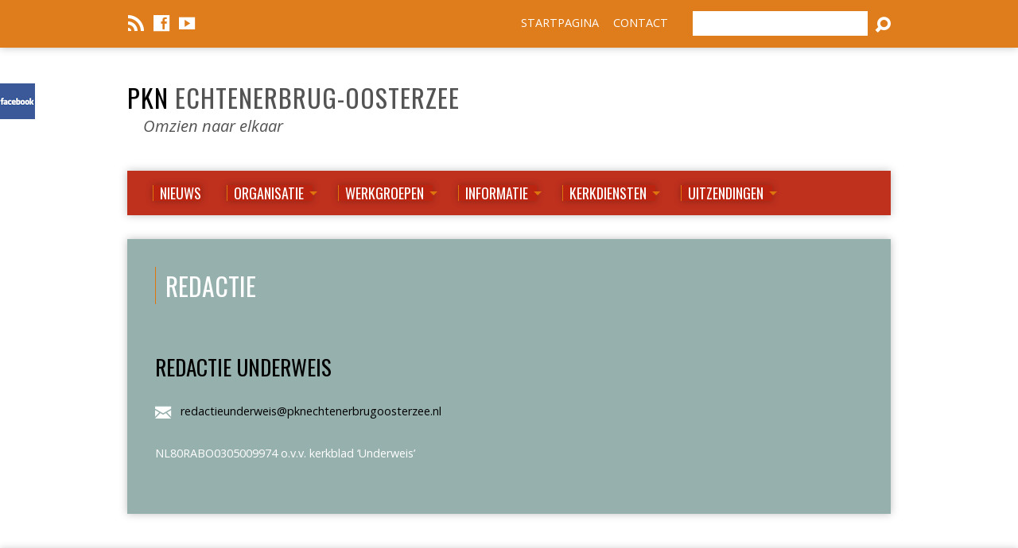

--- FILE ---
content_type: text/html; charset=UTF-8
request_url: https://www.pknechtenerbrugoosterzee.nl/group/redactie/
body_size: 14516
content:





<!DOCTYPE html>
<!--[if IE 8 ]><html class="ie8 no-js resurrect-html" lang="nl-NL"> <![endif]-->
<!--[if (gte IE 9)|!(IE)]><!--><html class="no-js resurrect-html" lang="nl-NL"> <!--<![endif]-->
<head>
<meta charset="UTF-8" />
<link rel="pingback" href="https://www.pknechtenerbrugoosterzee.nl/xmlrpc.php" />
<meta name='robots' content='index, follow, max-image-preview:large, max-snippet:-1, max-video-preview:-1' />
<!-- Jetpack Site Verification Tags -->
<meta name="google-site-verification" content="KEMXcib1tkFR1M9UjySFCoN4VvEpwvA3Soi2S6bO0Bw" />
<!-- This site is optimized with the Yoast SEO plugin v26.8 - https://yoast.com/product/yoast-seo-wordpress/ -->
<title>Redactie Archieven - PKN Echtenerbrug-Oosterzee</title>
<link rel="canonical" href="https://www.pknechtenerbrugoosterzee.nl/group/redactie/" />
<meta property="og:locale" content="nl_NL" />
<meta property="og:type" content="article" />
<meta property="og:title" content="Redactie Archieven - PKN Echtenerbrug-Oosterzee" />
<meta property="og:url" content="https://www.pknechtenerbrugoosterzee.nl/group/redactie/" />
<meta property="og:site_name" content="PKN Echtenerbrug-Oosterzee" />
<meta name="twitter:card" content="summary_large_image" />
<script type="application/ld+json" class="yoast-schema-graph">{"@context":"https://schema.org","@graph":[{"@type":"CollectionPage","@id":"https://www.pknechtenerbrugoosterzee.nl/group/redactie/","url":"https://www.pknechtenerbrugoosterzee.nl/group/redactie/","name":"Redactie Archieven - PKN Echtenerbrug-Oosterzee","isPartOf":{"@id":"https://www.pknechtenerbrugoosterzee.nl/#website"},"breadcrumb":{"@id":"https://www.pknechtenerbrugoosterzee.nl/group/redactie/#breadcrumb"},"inLanguage":"nl-NL"},{"@type":"BreadcrumbList","@id":"https://www.pknechtenerbrugoosterzee.nl/group/redactie/#breadcrumb","itemListElement":[{"@type":"ListItem","position":1,"name":"Home","item":"https://www.pknechtenerbrugoosterzee.nl/"},{"@type":"ListItem","position":2,"name":"Redactie"}]},{"@type":"WebSite","@id":"https://www.pknechtenerbrugoosterzee.nl/#website","url":"https://www.pknechtenerbrugoosterzee.nl/","name":"PKN Echtenerbrug-Oosterzee","description":"Omzien naar elkaar","potentialAction":[{"@type":"SearchAction","target":{"@type":"EntryPoint","urlTemplate":"https://www.pknechtenerbrugoosterzee.nl/?s={search_term_string}"},"query-input":{"@type":"PropertyValueSpecification","valueRequired":true,"valueName":"search_term_string"}}],"inLanguage":"nl-NL"}]}</script>
<!-- / Yoast SEO plugin. -->
<link rel='dns-prefetch' href='//fonts.googleapis.com' />
<link rel='dns-prefetch' href='//v0.wordpress.com' />
<link rel='preconnect' href='//i0.wp.com' />
<link rel="alternate" type="application/rss+xml" title="PKN Echtenerbrug-Oosterzee &raquo; feed" href="https://www.pknechtenerbrugoosterzee.nl/feed/" />
<link rel="alternate" type="application/rss+xml" title="PKN Echtenerbrug-Oosterzee &raquo; reacties feed" href="https://www.pknechtenerbrugoosterzee.nl/comments/feed/" />
<link rel="alternate" type="application/rss+xml" title="PKN Echtenerbrug-Oosterzee &raquo; Redactie Groep feed" href="https://www.pknechtenerbrugoosterzee.nl/group/redactie/feed/" />
<style id='wp-img-auto-sizes-contain-inline-css' type='text/css'>
img:is([sizes=auto i],[sizes^="auto," i]){contain-intrinsic-size:3000px 1500px}
/*# sourceURL=wp-img-auto-sizes-contain-inline-css */
</style>
<style id='wp-emoji-styles-inline-css' type='text/css'>
img.wp-smiley, img.emoji {
display: inline !important;
border: none !important;
box-shadow: none !important;
height: 1em !important;
width: 1em !important;
margin: 0 0.07em !important;
vertical-align: -0.1em !important;
background: none !important;
padding: 0 !important;
}
/*# sourceURL=wp-emoji-styles-inline-css */
</style>
<!-- <link rel='stylesheet' id='wp-block-library-css' href='https://www.pknechtenerbrugoosterzee.nl/wp-includes/css/dist/block-library/style.min.css?ver=6.9' type='text/css' media='all' /> -->
<link rel="stylesheet" type="text/css" href="//www.pknechtenerbrugoosterzee.nl/wp-content/cache/wpfc-minified/2qsjrm3y/64vus.css" media="all"/>
<style id='global-styles-inline-css' type='text/css'>
:root{--wp--preset--aspect-ratio--square: 1;--wp--preset--aspect-ratio--4-3: 4/3;--wp--preset--aspect-ratio--3-4: 3/4;--wp--preset--aspect-ratio--3-2: 3/2;--wp--preset--aspect-ratio--2-3: 2/3;--wp--preset--aspect-ratio--16-9: 16/9;--wp--preset--aspect-ratio--9-16: 9/16;--wp--preset--color--black: #000000;--wp--preset--color--cyan-bluish-gray: #abb8c3;--wp--preset--color--white: #ffffff;--wp--preset--color--pale-pink: #f78da7;--wp--preset--color--vivid-red: #cf2e2e;--wp--preset--color--luminous-vivid-orange: #ff6900;--wp--preset--color--luminous-vivid-amber: #fcb900;--wp--preset--color--light-green-cyan: #7bdcb5;--wp--preset--color--vivid-green-cyan: #00d084;--wp--preset--color--pale-cyan-blue: #8ed1fc;--wp--preset--color--vivid-cyan-blue: #0693e3;--wp--preset--color--vivid-purple: #9b51e0;--wp--preset--gradient--vivid-cyan-blue-to-vivid-purple: linear-gradient(135deg,rgb(6,147,227) 0%,rgb(155,81,224) 100%);--wp--preset--gradient--light-green-cyan-to-vivid-green-cyan: linear-gradient(135deg,rgb(122,220,180) 0%,rgb(0,208,130) 100%);--wp--preset--gradient--luminous-vivid-amber-to-luminous-vivid-orange: linear-gradient(135deg,rgb(252,185,0) 0%,rgb(255,105,0) 100%);--wp--preset--gradient--luminous-vivid-orange-to-vivid-red: linear-gradient(135deg,rgb(255,105,0) 0%,rgb(207,46,46) 100%);--wp--preset--gradient--very-light-gray-to-cyan-bluish-gray: linear-gradient(135deg,rgb(238,238,238) 0%,rgb(169,184,195) 100%);--wp--preset--gradient--cool-to-warm-spectrum: linear-gradient(135deg,rgb(74,234,220) 0%,rgb(151,120,209) 20%,rgb(207,42,186) 40%,rgb(238,44,130) 60%,rgb(251,105,98) 80%,rgb(254,248,76) 100%);--wp--preset--gradient--blush-light-purple: linear-gradient(135deg,rgb(255,206,236) 0%,rgb(152,150,240) 100%);--wp--preset--gradient--blush-bordeaux: linear-gradient(135deg,rgb(254,205,165) 0%,rgb(254,45,45) 50%,rgb(107,0,62) 100%);--wp--preset--gradient--luminous-dusk: linear-gradient(135deg,rgb(255,203,112) 0%,rgb(199,81,192) 50%,rgb(65,88,208) 100%);--wp--preset--gradient--pale-ocean: linear-gradient(135deg,rgb(255,245,203) 0%,rgb(182,227,212) 50%,rgb(51,167,181) 100%);--wp--preset--gradient--electric-grass: linear-gradient(135deg,rgb(202,248,128) 0%,rgb(113,206,126) 100%);--wp--preset--gradient--midnight: linear-gradient(135deg,rgb(2,3,129) 0%,rgb(40,116,252) 100%);--wp--preset--font-size--small: 13px;--wp--preset--font-size--medium: 20px;--wp--preset--font-size--large: 36px;--wp--preset--font-size--x-large: 42px;--wp--preset--spacing--20: 0.44rem;--wp--preset--spacing--30: 0.67rem;--wp--preset--spacing--40: 1rem;--wp--preset--spacing--50: 1.5rem;--wp--preset--spacing--60: 2.25rem;--wp--preset--spacing--70: 3.38rem;--wp--preset--spacing--80: 5.06rem;--wp--preset--shadow--natural: 6px 6px 9px rgba(0, 0, 0, 0.2);--wp--preset--shadow--deep: 12px 12px 50px rgba(0, 0, 0, 0.4);--wp--preset--shadow--sharp: 6px 6px 0px rgba(0, 0, 0, 0.2);--wp--preset--shadow--outlined: 6px 6px 0px -3px rgb(255, 255, 255), 6px 6px rgb(0, 0, 0);--wp--preset--shadow--crisp: 6px 6px 0px rgb(0, 0, 0);}:where(.is-layout-flex){gap: 0.5em;}:where(.is-layout-grid){gap: 0.5em;}body .is-layout-flex{display: flex;}.is-layout-flex{flex-wrap: wrap;align-items: center;}.is-layout-flex > :is(*, div){margin: 0;}body .is-layout-grid{display: grid;}.is-layout-grid > :is(*, div){margin: 0;}:where(.wp-block-columns.is-layout-flex){gap: 2em;}:where(.wp-block-columns.is-layout-grid){gap: 2em;}:where(.wp-block-post-template.is-layout-flex){gap: 1.25em;}:where(.wp-block-post-template.is-layout-grid){gap: 1.25em;}.has-black-color{color: var(--wp--preset--color--black) !important;}.has-cyan-bluish-gray-color{color: var(--wp--preset--color--cyan-bluish-gray) !important;}.has-white-color{color: var(--wp--preset--color--white) !important;}.has-pale-pink-color{color: var(--wp--preset--color--pale-pink) !important;}.has-vivid-red-color{color: var(--wp--preset--color--vivid-red) !important;}.has-luminous-vivid-orange-color{color: var(--wp--preset--color--luminous-vivid-orange) !important;}.has-luminous-vivid-amber-color{color: var(--wp--preset--color--luminous-vivid-amber) !important;}.has-light-green-cyan-color{color: var(--wp--preset--color--light-green-cyan) !important;}.has-vivid-green-cyan-color{color: var(--wp--preset--color--vivid-green-cyan) !important;}.has-pale-cyan-blue-color{color: var(--wp--preset--color--pale-cyan-blue) !important;}.has-vivid-cyan-blue-color{color: var(--wp--preset--color--vivid-cyan-blue) !important;}.has-vivid-purple-color{color: var(--wp--preset--color--vivid-purple) !important;}.has-black-background-color{background-color: var(--wp--preset--color--black) !important;}.has-cyan-bluish-gray-background-color{background-color: var(--wp--preset--color--cyan-bluish-gray) !important;}.has-white-background-color{background-color: var(--wp--preset--color--white) !important;}.has-pale-pink-background-color{background-color: var(--wp--preset--color--pale-pink) !important;}.has-vivid-red-background-color{background-color: var(--wp--preset--color--vivid-red) !important;}.has-luminous-vivid-orange-background-color{background-color: var(--wp--preset--color--luminous-vivid-orange) !important;}.has-luminous-vivid-amber-background-color{background-color: var(--wp--preset--color--luminous-vivid-amber) !important;}.has-light-green-cyan-background-color{background-color: var(--wp--preset--color--light-green-cyan) !important;}.has-vivid-green-cyan-background-color{background-color: var(--wp--preset--color--vivid-green-cyan) !important;}.has-pale-cyan-blue-background-color{background-color: var(--wp--preset--color--pale-cyan-blue) !important;}.has-vivid-cyan-blue-background-color{background-color: var(--wp--preset--color--vivid-cyan-blue) !important;}.has-vivid-purple-background-color{background-color: var(--wp--preset--color--vivid-purple) !important;}.has-black-border-color{border-color: var(--wp--preset--color--black) !important;}.has-cyan-bluish-gray-border-color{border-color: var(--wp--preset--color--cyan-bluish-gray) !important;}.has-white-border-color{border-color: var(--wp--preset--color--white) !important;}.has-pale-pink-border-color{border-color: var(--wp--preset--color--pale-pink) !important;}.has-vivid-red-border-color{border-color: var(--wp--preset--color--vivid-red) !important;}.has-luminous-vivid-orange-border-color{border-color: var(--wp--preset--color--luminous-vivid-orange) !important;}.has-luminous-vivid-amber-border-color{border-color: var(--wp--preset--color--luminous-vivid-amber) !important;}.has-light-green-cyan-border-color{border-color: var(--wp--preset--color--light-green-cyan) !important;}.has-vivid-green-cyan-border-color{border-color: var(--wp--preset--color--vivid-green-cyan) !important;}.has-pale-cyan-blue-border-color{border-color: var(--wp--preset--color--pale-cyan-blue) !important;}.has-vivid-cyan-blue-border-color{border-color: var(--wp--preset--color--vivid-cyan-blue) !important;}.has-vivid-purple-border-color{border-color: var(--wp--preset--color--vivid-purple) !important;}.has-vivid-cyan-blue-to-vivid-purple-gradient-background{background: var(--wp--preset--gradient--vivid-cyan-blue-to-vivid-purple) !important;}.has-light-green-cyan-to-vivid-green-cyan-gradient-background{background: var(--wp--preset--gradient--light-green-cyan-to-vivid-green-cyan) !important;}.has-luminous-vivid-amber-to-luminous-vivid-orange-gradient-background{background: var(--wp--preset--gradient--luminous-vivid-amber-to-luminous-vivid-orange) !important;}.has-luminous-vivid-orange-to-vivid-red-gradient-background{background: var(--wp--preset--gradient--luminous-vivid-orange-to-vivid-red) !important;}.has-very-light-gray-to-cyan-bluish-gray-gradient-background{background: var(--wp--preset--gradient--very-light-gray-to-cyan-bluish-gray) !important;}.has-cool-to-warm-spectrum-gradient-background{background: var(--wp--preset--gradient--cool-to-warm-spectrum) !important;}.has-blush-light-purple-gradient-background{background: var(--wp--preset--gradient--blush-light-purple) !important;}.has-blush-bordeaux-gradient-background{background: var(--wp--preset--gradient--blush-bordeaux) !important;}.has-luminous-dusk-gradient-background{background: var(--wp--preset--gradient--luminous-dusk) !important;}.has-pale-ocean-gradient-background{background: var(--wp--preset--gradient--pale-ocean) !important;}.has-electric-grass-gradient-background{background: var(--wp--preset--gradient--electric-grass) !important;}.has-midnight-gradient-background{background: var(--wp--preset--gradient--midnight) !important;}.has-small-font-size{font-size: var(--wp--preset--font-size--small) !important;}.has-medium-font-size{font-size: var(--wp--preset--font-size--medium) !important;}.has-large-font-size{font-size: var(--wp--preset--font-size--large) !important;}.has-x-large-font-size{font-size: var(--wp--preset--font-size--x-large) !important;}
/*# sourceURL=global-styles-inline-css */
</style>
<style id='classic-theme-styles-inline-css' type='text/css'>
/*! This file is auto-generated */
.wp-block-button__link{color:#fff;background-color:#32373c;border-radius:9999px;box-shadow:none;text-decoration:none;padding:calc(.667em + 2px) calc(1.333em + 2px);font-size:1.125em}.wp-block-file__button{background:#32373c;color:#fff;text-decoration:none}
/*# sourceURL=/wp-includes/css/classic-themes.min.css */
</style>
<!-- <link rel='stylesheet' id='awsm-ead-public-css' href='https://www.pknechtenerbrugoosterzee.nl/wp-content/plugins/embed-any-document/css/embed-public.min.css?ver=2.7.12' type='text/css' media='all' /> -->
<!-- <link rel='stylesheet' id='wpdm-fonticon-css' href='https://www.pknechtenerbrugoosterzee.nl/wp-content/plugins/download-manager/assets/wpdm-iconfont/css/wpdm-icons.css?ver=6.9' type='text/css' media='all' /> -->
<!-- <link rel='stylesheet' id='wpdm-front-css' href='https://www.pknechtenerbrugoosterzee.nl/wp-content/plugins/download-manager/assets/css/front.min.css?ver=3.3.46' type='text/css' media='all' /> -->
<!-- <link rel='stylesheet' id='wpdm-front-dark-css' href='https://www.pknechtenerbrugoosterzee.nl/wp-content/plugins/download-manager/assets/css/front-dark.min.css?ver=3.3.46' type='text/css' media='all' /> -->
<!-- <link rel='stylesheet' id='register_real_facebook_page_slider_styles-css' href='https://www.pknechtenerbrugoosterzee.nl/wp-content/plugins/fb-page-slider/assets/style.css?ver=6.9' type='text/css' media='all' /> -->
<!-- <link rel='stylesheet' id='collapscore-css-css' href='https://www.pknechtenerbrugoosterzee.nl/wp-content/plugins/jquery-collapse-o-matic/css/core_style.css?ver=1.0' type='text/css' media='all' /> -->
<!-- <link rel='stylesheet' id='collapseomatic-css-css' href='https://www.pknechtenerbrugoosterzee.nl/wp-content/plugins/jquery-collapse-o-matic/css/light_style.css?ver=1.6' type='text/css' media='all' /> -->
<!-- <link rel='stylesheet' id='if-menu-site-css-css' href='https://www.pknechtenerbrugoosterzee.nl/wp-content/plugins/if-menu/assets/if-menu-site.css?ver=6.9' type='text/css' media='all' /> -->
<link rel="stylesheet" type="text/css" href="//www.pknechtenerbrugoosterzee.nl/wp-content/cache/wpfc-minified/qk1p2eh/88bch.css" media="all"/>
<link rel='stylesheet' id='resurrect-google-fonts-css' href='//fonts.googleapis.com/css?family=Oswald:400,700%7COpen+Sans:300,300italic,400,400italic,700,700italic' type='text/css' media='all' />
<!-- <link rel='stylesheet' id='elusive-webfont-css' href='https://www.pknechtenerbrugoosterzee.nl/wp-content/themes/resurrect/css/elusive-webfont.css?ver=3.4.1' type='text/css' media='all' /> -->
<!-- <link rel='stylesheet' id='resurrect-style-css' href='https://www.pknechtenerbrugoosterzee.nl/wp-content/themes/resurrect-child/style.css?ver=3.4.1' type='text/css' media='all' /> -->
<!-- <link rel='stylesheet' id='resurrect-responsive-css' href='https://www.pknechtenerbrugoosterzee.nl/wp-content/themes/resurrect/css/responsive.css?ver=3.4.1' type='text/css' media='all' /> -->
<!-- <link rel='stylesheet' id='resurrect-color-css' href='https://www.pknechtenerbrugoosterzee.nl/wp-content/themes/resurrect-child/colors/PKN/style.css?ver=3.4.1' type='text/css' media='all' /> -->
<link rel="stylesheet" type="text/css" href="//www.pknechtenerbrugoosterzee.nl/wp-content/cache/wpfc-minified/2zvp7sq0/djoxo.css" media="all"/>
<!-- <link rel='stylesheet' id='UserAccessManagerLoginForm-css' href='https://www.pknechtenerbrugoosterzee.nl/wp-content/plugins/user-access-manager/assets/css/uamLoginForm.css?ver=2.3.11' type='text/css' media='screen' /> -->
<link rel="stylesheet" type="text/css" href="//www.pknechtenerbrugoosterzee.nl/wp-content/cache/wpfc-minified/lwjltn8z/64vus.css" media="screen"/>
<!-- <link rel='stylesheet' id='ics-calendar-css' href='https://www.pknechtenerbrugoosterzee.nl/wp-content/plugins/ics-calendar/assets/style.min.css?ver=12.0.3.1' type='text/css' media='all' /> -->
<link rel="stylesheet" type="text/css" href="//www.pknechtenerbrugoosterzee.nl/wp-content/cache/wpfc-minified/rsnbyh/9taad.css" media="all"/>
<script src='//www.pknechtenerbrugoosterzee.nl/wp-content/cache/wpfc-minified/m95o6myg/64vus.js' type="text/javascript"></script>
<!-- <script type="text/javascript" src="https://www.pknechtenerbrugoosterzee.nl/wp-includes/js/jquery/jquery.min.js?ver=3.7.1" id="jquery-core-js"></script> -->
<!-- <script type="text/javascript" src="https://www.pknechtenerbrugoosterzee.nl/wp-includes/js/jquery/jquery-migrate.min.js?ver=3.4.1" id="jquery-migrate-js"></script> -->
<script type="text/javascript" id="ctfw-ie-unsupported-js-extra">
/* <![CDATA[ */
var ctfw_ie_unsupported = {"default_version":"7","min_version":"5","max_version":"9","version":"7","message":"U gebruikt een oude versie van Internet Explorer. Upgrade alstublieft uw browser om deze website te gebruiken.","redirect_url":"https://browsehappy.com/"};
//# sourceURL=ctfw-ie-unsupported-js-extra
/* ]]> */
</script>
<script src='//www.pknechtenerbrugoosterzee.nl/wp-content/cache/wpfc-minified/lpjykxa9/hfzuu.js' type="text/javascript"></script>
<!-- <script type="text/javascript" src="https://www.pknechtenerbrugoosterzee.nl/wp-content/themes/resurrect/framework/js/ie-unsupported.js?ver=3.4.1" id="ctfw-ie-unsupported-js"></script> -->
<!-- <script type="text/javascript" src="https://www.pknechtenerbrugoosterzee.nl/wp-content/plugins/download-manager/assets/js/wpdm.min.js?ver=6.9" id="wpdm-frontend-js-js"></script> -->
<script type="text/javascript" id="wpdm-frontjs-js-extra">
/* <![CDATA[ */
var wpdm_url = {"home":"https://www.pknechtenerbrugoosterzee.nl/","site":"https://www.pknechtenerbrugoosterzee.nl/","ajax":"https://www.pknechtenerbrugoosterzee.nl/wp-admin/admin-ajax.php"};
var wpdm_js = {"spinner":"\u003Ci class=\"wpdm-icon wpdm-sun wpdm-spin\"\u003E\u003C/i\u003E","client_id":"13475af39371bb3863676ede8832b499"};
var wpdm_strings = {"pass_var":"Wachtwoord geverifieerd!","pass_var_q":"Klik op de volgende knop om te beginnen met downloaden.","start_dl":"Start download"};
//# sourceURL=wpdm-frontjs-js-extra
/* ]]> */
</script>
<script src='//www.pknechtenerbrugoosterzee.nl/wp-content/cache/wpfc-minified/eu6a22iw/5xpco.js' type="text/javascript"></script>
<!-- <script type="text/javascript" src="https://www.pknechtenerbrugoosterzee.nl/wp-content/plugins/download-manager/assets/js/front.min.js?ver=3.3.46" id="wpdm-frontjs-js"></script> -->
<!-- <script type="text/javascript" src="https://www.pknechtenerbrugoosterzee.nl/wp-content/themes/resurrect/framework/js/jquery.fitvids.js?ver=3.4.1" id="fitvids-js"></script> -->
<script type="text/javascript" id="ctfw-responsive-embeds-js-extra">
/* <![CDATA[ */
var ctfw_responsive_embeds = {"wp_responsive_embeds":"1"};
//# sourceURL=ctfw-responsive-embeds-js-extra
/* ]]> */
</script>
<script src='//www.pknechtenerbrugoosterzee.nl/wp-content/cache/wpfc-minified/32rhs75k/htbor.js' type="text/javascript"></script>
<!-- <script type="text/javascript" src="https://www.pknechtenerbrugoosterzee.nl/wp-content/themes/resurrect/framework/js/responsive-embeds.js?ver=3.4.1" id="ctfw-responsive-embeds-js"></script> -->
<!-- <script type="text/javascript" src="https://www.pknechtenerbrugoosterzee.nl/wp-content/themes/resurrect/js/modernizr.custom.js?ver=3.4.1" id="modernizr-custom-js"></script> -->
<!-- <script type="text/javascript" src="https://www.pknechtenerbrugoosterzee.nl/wp-content/themes/resurrect/js/jquery.meanmenu.min.js?ver=3.4.1" id="jquery-meanmenu-js"></script> -->
<!-- <script type="text/javascript" src="https://www.pknechtenerbrugoosterzee.nl/wp-content/themes/resurrect/js/superfish.modified.js?ver=3.4.1" id="superfish-js"></script> -->
<!-- <script type="text/javascript" src="https://www.pknechtenerbrugoosterzee.nl/wp-content/themes/resurrect/js/supersubs.js?ver=3.4.1" id="supersubs-js"></script> -->
<!-- <script type="text/javascript" src="https://www.pknechtenerbrugoosterzee.nl/wp-content/themes/resurrect/js/jquery_cookie.min.js?ver=3.4.1" id="jquery-cookie-js"></script> -->
<script type="text/javascript" id="resurrect-main-js-extra">
/* <![CDATA[ */
var resurrect_main = {"site_path":"/","home_url":"https://www.pknechtenerbrugoosterzee.nl","color_url":"https://www.pknechtenerbrugoosterzee.nl/wp-content/themes/resurrect/colors/PKN","is_ssl":"1","current_protocol":"https","mobile_menu_label":"Menu","slider_slideshow":"1","slider_speed":"6000","comment_name_required":"","comment_email_required":"","comment_name_error_required":"Verplicht","comment_email_error_required":"Verplicht","comment_email_error_invalid":"Ongeldige email","comment_url_error_invalid":"Ongeldige URL","comment_message_error_required":"Reactie vereist"};
//# sourceURL=resurrect-main-js-extra
/* ]]> */
</script>
<script src='//www.pknechtenerbrugoosterzee.nl/wp-content/cache/wpfc-minified/egeo6bbx/bn332.js' type="text/javascript"></script>
<!-- <script type="text/javascript" src="https://www.pknechtenerbrugoosterzee.nl/wp-content/themes/resurrect/js/main.js?ver=3.4.1" id="resurrect-main-js"></script> -->
<link rel="https://api.w.org/" href="https://www.pknechtenerbrugoosterzee.nl/wp-json/" /><link rel="alternate" title="JSON" type="application/json" href="https://www.pknechtenerbrugoosterzee.nl/wp-json/wp/v2/ctc_person_group/68" /><link rel="EditURI" type="application/rsd+xml" title="RSD" href="https://www.pknechtenerbrugoosterzee.nl/xmlrpc.php?rsd" />
<meta name="generator" content="WordPress 6.9" />
<style type="text/css">
div.fb-post{
width:100% !important;
max-width:100% !important;
min-width:100% !important;
display:block !important;
}
div.fb-post *{
width:100% !important;
max-width:100% !important;
min-width:100% !important;
display:block !important;
}
</style>
<style type="text/css">
div.fb-page{
width:100% !important;
max-width:100% !important;
min-width:100% !important;
display:block !important;
}
div.fb-page *{
width:100% !important;
max-width:100% !important;
min-width:100% !important;
display:block !important;
}
</style>
<style type="text/css">
div.fb-video{
width:100% !important;
max-width:100% !important;
min-width:100% !important;
display:block !important;
}
div.fb-video *{
width:100% !important;
max-width:100% !important;
min-width:100% !important;
display:block !important;
}
</style>
<style type="text/css">
div.fb-comments{
width:100% !important;
max-width:100% !important;
min-width:100% !important;
display:block !important;
}
div.fb-comments *{
width:100% !important;
max-width:100% !important;
min-width:100% !important;
display:block !important;
}
</style>
<!-- Analytics by WP Statistics - https://wp-statistics.com -->
<style type="text/css">
#resurrect-logo-text {
font-family: 'Oswald', Arial, Helvetica, sans-serif;
}
body, input, textarea, select, .sf-menu li li a, .flex-description, #cancel-comment-reply-link, .resurrect-accordion-section-title, a.resurrect-button, a.comment-reply-link, a.comment-edit-link, a.post-edit-link, .resurrect-nav-left-right a, input[type=submit], .wp-block-file .wp-block-file__button, pre.wp-block-verse {
font-family: 'Open Sans', Arial, Helvetica, sans-serif;
}
#resurrect-header-menu-links > li > a .ctfw-header-menu-link-title, #resurrect-footer-menu-links {
font-family: 'Oswald', Arial, Helvetica, sans-serif;
}
#resurrect-intro-heading, .resurrect-main-title, .resurrect-entry-content h1:not(.resurrect-calendar-list-entry-title), .resurrect-entry-content h2, .resurrect-entry-content h3, .resurrect-entry-content h4, .resurrect-entry-content h5, .resurrect-entry-content h6, .mce-content-body h1, .mce-content-body h2, .mce-content-body h3, .mce-content-body h4, .mce-content-body h5, .mce-content-body h6, .resurrect-author-box h1, .resurrect-person header h1, .resurrect-location header h1, .resurrect-entry-short h1, #reply-title, #resurrect-comments-title, .flex-title, .resurrect-caption-image-title, #resurrect-banner h1, h1.resurrect-widget-title, .resurrect-header-right-item-date, .resurrect-calendar-table-header-row, .has-drop-cap:not(:focus):first-letter {
font-family: 'Oswald', Arial, Helvetica, sans-serif;
}
#resurrect-logo-tagline {
left: 20px;
}
</style>
<script type="text/javascript">
jQuery( window ).load( function() {
if ( jQuery.cookie( 'resurrect_responsive_off' ) ) {
// Add helper class without delay
jQuery( 'html' ).addClass( 'resurrect-responsive-off' );
// Disable responsive.css
jQuery( '#resurrect-responsive-css' ).remove();
} else {
// Add helper class without delay
jQuery( 'html' ).addClass( 'resurrect-responsive-on' );
// Add viewport meta to head -- IMMEDIATELY, not on ready()
jQuery( 'head' ).append(' <meta name="viewport" content="width=device-width, initial-scale=1">' );
}
});
</script>
<style type="text/css" id="custom-background-css">
body.custom-background { background-image: url("https://test.pknechtenerbrugoosterzee.nl/wp-content/themes/resurrect/images/backgrounds/screen.png"); background-position: center center; background-size: auto; background-repeat: repeat; background-attachment: fixed; }
</style>
<style type="text/css" id="wp-custom-css">
.wp-admin.jetpack_page_akismet-key-config, .wp-admin.settings_page_akismet-key-config {
background-color:#f3f6f8;
}
#submitted-on {
position: relative;
}
#the-comment-list .author .akismet-user-comment-count {
display: inline;
}
#the-comment-list .author a span {
text-decoration: none;
color: #999;
}
#the-comment-list .author a span.akismet-span-link {
text-decoration: inherit;
color: inherit;
}
#the-comment-list .akismet_remove_url {
margin-left: 3px;
color: #999;
padding: 2px 3px 2px 0;
}
#the-comment-list .akismet_remove_url:hover {
color: #A7301F;
font-weight: bold;
padding: 2px 2px 2px 0;
}
#dashboard_recent_comments .akismet-status {
display: none;
}
.akismet-status {
float: right;
}
.akismet-status a {
color: #AAA;
font-style: italic;
}
table.comments td.comment p a {
text-decoration: underline;
}
table.comments td.comment p a:after {
content: attr(href);
color: #aaa;
display: inline-block; /* Show the URL without the link's underline extending under it. */
padding: 0 1ex; /* Because it's inline block, we can't just use spaces in the content: attribute to separate it from the link text. */
}
.mshot-arrow {
width: 0;
height: 0;
border-top: 10px solid transparent;
border-bottom: 10px solid transparent;
border-right: 10px solid #5C5C5C;
position: absolute;
left: -6px;
top: 91px;
}
.mshot-container {
background: #5C5C5C;
position: absolute;
top: -94px;
padding: 7px;
width: 450px;
height: 338px;
z-index: 20000;
-moz-border-radius: 6px;
border-radius: 6px;
-webkit-border-radius: 6px;
}
.akismet-mshot {
position: absolute;
z-index: 100;
}
.akismet-mshot .mshot-image {
margin: 0;
height: 338px;
width: 450px;
}
.checkforspam {
display: inline-block !important;
}
.checkforspam-progress {
display: none;
}
.checkforspam.checking .checkforspam-progress {
padding-left: 1ex;
}
.checkforspam.button-disabled .checkforspam-progress {
display: inline;
}
.checkforspam-spinner {
display: inline-block;
margin-top: 7px;
}
.akismet-right {
float: right;
}
.akismet-card .akismet-right {
margin: 1em 0;
}
.akismet-alert-text {
color: #dd3d36;
font-weight: bold;
font-size: 120%;
margin-top: .5rem;
}
.akismet-alert {
border: 1px solid #e5e5e5;
padding: 0.4em 1em 1.4em 1em;
border-radius: 3px;
-webkit-border-radius: 3px;
border-width: 1px;
border-style: solid;
}
.akismet-alert h3.akismet-key-status {
color: #fff;
margin: 1em 0 0.5em 0;
}
.akismet-alert.akismet-critical {
background-color: #993300;
}
.akismet-alert.akismet-active {
background-color: #649316;
}
.akismet-alert p.akismet-key-status {
font-size: 24px;
}
.akismet-alert p.akismet-description {
color:#fff;
font-size: 14px;
margin: 0 0;
font-style: normal;
}
.akismet-alert p.akismet-description a,
.akismet-alert p.akismet-description a,
.akismet-alert p.akismet-description a,
.akismet-alert p.akismet-description a {
color: #fff;
}
.akismet-new-snapshot {
margin-top: 1em;
padding: 1em;
text-align: center;
background: #fff;
}
.akismet-new-snapshot h3 {
background: #f5f5f5;
color: #888;
font-size: 11px;
margin: 0;
padding: 3px;
}
.new-snapspot ul {
font-size: 12px;
width: 100%;
}
.akismet-new-snapshot ul li {
color: #999;
float: left;
font-size: 11px;
padding: 0 20px;
text-transform: uppercase;
width: 33%;
box-sizing: border-box;
-moz-box-sizing: border-box;
-webkit-box-sizing: border-box;
-ms-box-sizing: border-box;
}
.akismet-new-snapshot ul li:first-child,
.akismet-new-snapshot ul li:nth-child(2) {
border-right:1px dotted #ccc;
}
.akismet-new-snapshot ul li span {
color: #52accc;
display: block;
font-size: 32px;
font-weight: lighter;
line-height: 1.5em;
}
.akismet-settings th:first-child {
vertical-align: top;
padding-top: 15px;
}
.akismet-settings th.akismet-api-key {
vertical-align: middle;
padding-top: 0;
}
.akismet-settings input[type=text] {
width: 75%;
}
.akismet-settings span.akismet-note{
float: left;
padding-left: 23px;
font-size: 75%;
margin-top: -10px;
}
/**
* For the activation notice on the plugins page.
*/
#akismet_setup_prompt {
background: none;
border: none;
margin: 0;
padding: 0;
width: 100%;
}
.akismet_activate {
border: 1px solid #4F800D;
padding: 5px;
margin: 15px 0;
background: #83AF24;
background-image: -webkit-gradient(linear, 0% 0, 80% 100%, from(#83AF24), to(#4F800D));
background-image: -moz-linear-gradient(80% 100% 120deg, #4F800D, #83AF24);
-moz-border-radius: 3px;
border-radius: 3px;
-webkit-border-radius: 3px;
position: relative;
overflow: hidden;
}
.akismet_activate .aa_a {
position: absolute;
top: -5px;
right: 10px;
font-size: 140px;
color: #769F33;
font-family: Georgia, "Times New Roman", Times, serif;
}
.akismet_activate .aa_button {
font-weight: bold;
border: 1px solid #029DD6;
border-top: 1px solid #06B9FD;
font-size: 15px;
text-align: center;
padding: 9px 0 8px 0;
color: #FFF;
background: #029DD6;
background-image: -webkit-gradient(linear, 0% 0, 0% 100%, from(#029DD6), to(#0079B1));
background-image: -moz-linear-gradient(0% 100% 90deg, #0079B1, #029DD6);
-moz-border-radius: 2px;
border-radius: 2px;
-webkit-border-radius: 2px;
width: 100%;
cursor: pointer;
margin: 0;
}
.akismet_activate .aa_button:hover {
text-decoration: none !important;
border: 1px solid #029DD6;
border-bottom: 1px solid #00A8EF;
font-size: 15px;
text-align: center;
padding: 9px 0 8px 0;
color: #F0F8FB;
background: #0079B1;
background-image: -webkit-gradient(linear, 0% 0, 0% 100%, from(#0079B1), to(#0092BF));
background-image: -moz-linear-gradient(0% 100% 90deg, #0092BF, #0079B1);
-moz-border-radius: 2px;
border-radius: 2px;
-webkit-border-radius: 2px;
}
.akismet_activate .aa_button_border {
border: 1px solid #006699;
-moz-border-radius: 2px;
border-radius: 2px;
-webkit-border-radius: 2px;
background: #029DD6;
background-image: -webkit-gradient(linear, 0% 0, 0% 100%, from(#029DD6), to(#0079B1));
background-image: -moz-linear-gradient(0% 100% 90deg, #0079B1, #029DD6);
}
.akismet_activate .aa_button_container {
box-sizing: border-box;
display: inline-block;
background: #DEF1B8;
padding: 5px;
-moz-border-radius: 2px;
border-radius: 2px;
-webkit-border-radius: 2px;
width: 266px;
}
.akismet_activate .aa_description {
position: absolute;
top: 22px;
left: 285px;
margin-left: 25px;
color: #E5F2B1;
font-size: 15px;
}
.akismet_activate .aa_description strong {
color: #FFF;
font-weight: normal;
}
@media (max-width: 550px) {
.akismet_activate .aa_a {
display: none;
}
.akismet_activate .aa_button_container {
width: 100%;
}
}
@media (max-width: 782px) {
.akismet_activate {
min-width: 0;
}
}
@media (max-width: 850px) {
#akismet_setup_prompt .aa_description {
display: none;
}
.akismet_activate {
min-width: 0;
}
}
.jetpack_page_akismet-key-config #wpcontent, .settings_page_akismet-key-config #wpcontent {
padding-left: 0;
}
.akismet-masthead {
background-color:#fff;
text-align:center;
box-shadow:0 1px 0 rgba(200,215,225,0.5),0 1px 2px #e9eff3
}
@media (max-width: 45rem) {
.akismet-masthead {
padding:0 1.25rem
}
}
.akismet-masthead__inside-container {
padding:.375rem 0;
margin:0 auto;
width:100%;
max-width:45rem;
text-align: left;
}
.akismet-masthead__logo-container {
padding:.3125rem 0 0
}
.akismet-masthead__logo {
width:10.375rem;
height:1.8125rem;
}
.akismet-masthead__logo-link {
display:inline-block;
outline:none;
vertical-align:middle
}
.akismet-masthead__logo-link:focus {
line-height:0;
box-shadow:0 0 0 2px #78dcfa
}
.akismet-masthead__logo-link+code {
margin:0 10px;
padding:5px 9px;
border-radius:2px;
background:#e6ecf1;
color:#647a88
}
.akismet-masthead__links {
display:-ms-flexbox;
display:flex;
-ms-flex-flow:row wrap;
flex-flow:row wrap;
-ms-flex:2 50%;
flex:2 50%;
-ms-flex-pack:end;
justify-content:flex-end;
margin:0
}
@media (max-width: 480px) {
.akismet-masthead__links {
padding-right:.625rem
}
}
.akismet-masthead__link-li {
margin:0;
padding:0
}
.akismet-masthead__link {
font-style:normal;
color:#0087be;
padding:.625rem;
display:inline-block
}
.akismet-masthead__link:visited {
color:#0087be
}
.akismet-masthead__link:active,.akismet-masthead__link:hover {
color:#00aadc
}
.akismet-masthead__link:hover {
text-decoration:underline
}
.akismet-masthead__link .dashicons {
display:none
}
@media (max-width: 480px) {
.akismet-masthead__link:hover,.akismet-masthead__link:active {
text-decoration:none
}
.akismet-masthead__link .dashicons {
display:block;
font-size:1.75rem
}
.akismet-masthead__link span+span {
display:none
}
}
.akismet-masthead__link-li:last-of-type .akismet-masthead__link {
padding-right:0
}
.akismet-lower {
margin: 0 auto;
text-align: left;
max-width: 45rem;
padding: 1.5rem;
}
.akismet-lower .notice {
margin-bottom: 2rem;
}
.akismet-card {
margin-top: 1rem;
margin-bottom: 0;
position: relative;
margin: 0 auto 0.625rem auto;
box-sizing: border-box;
background: white;
box-shadow: 0 0 0 1px rgba(200, 215, 225, 0.5), 0 1px 2px #e9eff3;
}
.akismet-card:after, .akismet-card .inside:after, .akismet-masthead__logo-container:after {
content: ".";
display: block;
height: 0;
clear: both;
visibility: hidden;
}
.akismet-card .inside {
padding: 1.5rem;
padding-top: 1rem;
}
.akismet-card .akismet-card-actions {
margin-top: 1rem;
}
.jetpack_page_akismet-key-config .update-nag, .settings_page_akismet-key-config .update-nag {
display: none;
}
.akismet-masthead .akismet-right {
line-height: 2.125rem;
font-size: 0.9rem;
}
.akismet-box {
box-sizing: border-box;
background: white;
border: 1px solid rgba(200, 215, 225, 0.5);
}
.akismet-box h2, .akismet-box h3 {
padding: 1.5rem 1.5rem .5rem 1.5rem;
margin: 0;
}
.akismet-box p {
padding: 0 1.5rem 1.5rem 1.5rem;
margin: 0;
}
.akismet-jetpack-email {
font-style: oblique;
}
.akismet-jetpack-gravatar {
padding: 0 0 0 1.5rem;
float: left;
margin-right: 1rem;
width: 54px;
height: 54px;
}
.akismet-box p:after {
content: ".";
display: block;
height: 0;
clear: both;
visibility: hidden;
}
.akismet-box .akismet-right {
padding-right: 1.5rem;
}
.akismet-boxes .akismet-box {
margin-bottom: 0;
padding: 0;
margin-top: -1px;
}
.akismet-boxes .akismet-box:last-child {
margin-bottom: 1.5rem;
}
.akismet-boxes .akismet-box:first-child {
margin-top: 1.5rem;
}
.akismet-box-header {
max-width: 700px;
margin: 0 auto 40px auto;
line-height: 1.5;
}
.akismet-box-header h2 {
margin: 1.5rem 10% 0;
font-size: 1.375rem;
font-weight: 700;
color: #000;
}
.akismet-box .centered {
text-align: center;
}
.akismet-enter-api-key-box {
margin: 1.5rem 0;
}
.akismet-box .enter-api-key {
display: none;
margin-top: 1.5rem;
}
.akismet-box .akismet-toggles {
margin: 3rem 0;
}
.akismet-box .akismet-ak-connect, .akismet-box .toggle-jp-connect {
display: none;
}
.akismet-box .enter-api-key p {
padding: 0 1.5rem;
}
.akismet-button, .akismet-button:hover, .akismet-button:visited {
background: white;
border-color: #c8d7e1;
border-style: solid;
border-width: 1px 1px 2px;
color: #2e4453;
cursor: pointer;
display: inline-block;
margin: 0;
outline: 0;
overflow: hidden;
font-size: 14px;
font-weight: 500;
text-overflow: ellipsis;
text-decoration: none;
vertical-align: top;
box-sizing: border-box;
font-size: 14px;
line-height: 21px;
border-radius: 4px;
padding: 7px 14px 9px;
-webkit-appearance: none;
-moz-appearance: none;
appearance: none;
}
.akismet-button:hover {
border-color: #a8bece;
}
.akismet-button:active {
border-width: 2px 1px 1px;
}
.akismet-is-primary, .akismet-is-primary:hover, .akismet-is-primary:visited {
background: #00aadc;
border-color: #0087be;
color: white;
}
.akismet-is-primary:hover, .akismet-is-primary:focus {
border-color: #005082;
}
.akismet-is-primary:hover {
border-color: #005082;
}
.akismet-section-header {
position: relative;
margin: 0 auto 0.625rem auto;
padding: 1rem;
box-sizing: border-box;
box-shadow: 0 0 0 1px rgba(200, 215, 225, 0.5), 0 1px 2px #e9eff3;
background: #ffffff;
width: 100%;
padding-top: 0.6875rem;
padding-bottom: 0.6875rem;
display: flex;
}
.akismet-section-header__label {
display: -ms-flexbox;
display: flex;
-ms-flex-align: center;
align-items: center;
-ms-flex-positive: 1;
flex-grow: 1;
line-height: 1.75rem;
position: relative;
font-size: 0.875rem;
color: #4f748e;
}
.akismet-section-header__actions {
line-height: 1.75rem;
}
.akismet-setup-instructions {
text-align: center;
}
.akismet-setup-instructions form {
padding-bottom: 1.5rem;
}		</style>
<meta name="generator" content="WordPress Download Manager 3.3.46" />
<style>
/* WPDM Link Template Styles */        </style>
<style>
:root {
--color-primary: #4a8eff;
--color-primary-rgb: 74, 142, 255;
--color-primary-hover: #5998ff;
--color-primary-active: #3281ff;
--clr-sec: #6c757d;
--clr-sec-rgb: 108, 117, 125;
--clr-sec-hover: #6c757d;
--clr-sec-active: #6c757d;
--color-secondary: #6c757d;
--color-secondary-rgb: 108, 117, 125;
--color-secondary-hover: #6c757d;
--color-secondary-active: #6c757d;
--color-success: #018e11;
--color-success-rgb: 1, 142, 17;
--color-success-hover: #0aad01;
--color-success-active: #0c8c01;
--color-info: #2CA8FF;
--color-info-rgb: 44, 168, 255;
--color-info-hover: #2CA8FF;
--color-info-active: #2CA8FF;
--color-warning: #FFB236;
--color-warning-rgb: 255, 178, 54;
--color-warning-hover: #FFB236;
--color-warning-active: #FFB236;
--color-danger: #ff5062;
--color-danger-rgb: 255, 80, 98;
--color-danger-hover: #ff5062;
--color-danger-active: #ff5062;
--color-green: #30b570;
--color-blue: #0073ff;
--color-purple: #8557D3;
--color-red: #ff5062;
--color-muted: rgba(69, 89, 122, 0.6);
--wpdm-font: "Sen", -apple-system, BlinkMacSystemFont, "Segoe UI", Roboto, Helvetica, Arial, sans-serif, "Apple Color Emoji", "Segoe UI Emoji", "Segoe UI Symbol";
}
.wpdm-download-link.btn.btn-primary {
border-radius: 4px;
}
</style>
</head>
<body class="archive tax-ctc_person_group term-redactie term-68 custom-background wp-embed-responsive wp-theme-resurrect wp-child-theme-resurrect-child resurrect-logo-font-oswald resurrect-heading-font-oswald resurrect-menu-font-oswald resurrect-body-font-open-sans resurrect-background-image-file-screen resurrect-no-banner">
<div id="resurrect-container">
<div id="resurrect-top" class="resurrect-top-has-icons resurrect-top-has-menu resurrect-top-has-search">
<div id="resurrect-top-inner">
<div id="resurrect-top-content" class="resurrect-clearfix">
<ul class="resurrect-list-icons">
<li><a href="https://www.pknechtenerbrugoosterzee.nl/feed/rss/" class="el-icon-rss" title="RSS" target="_blank"></a></li>
<li><a href="https://www.facebook.com/pknechtenerbrugoosterzee.nl" class="el-icon-facebook" title="Facebook" target="_blank"></a></li>
<li><a href="https://www.youtube.com/@pknEchtenerbrugOosterzee" class="el-icon-youtube" title="YouTube" target="_blank"></a></li>
</ul>
<div id="resurrect-top-right">
<div id="resurrect-top-menu">
<ul id="resurrect-top-menu-links" class="menu"><li id="menu-item-41" class="menu-item menu-item-type-post_type menu-item-object-page menu-item-home menu-item-41"><a href="https://www.pknechtenerbrugoosterzee.nl/">STARTPAGINA</a></li>
<li id="menu-item-141" class="menu-item menu-item-type-post_type menu-item-object-page menu-item-141"><a href="https://www.pknechtenerbrugoosterzee.nl/contact/">CONTACT</a></li>
</ul>
</div>
<div id="resurrect-top-search">
<div class="resurrect-search-form">
<form method="get" action="https://www.pknechtenerbrugoosterzee.nl/">
<label class="screen-reader-text">Zoeken</label>
<div class="resurrect-search-field">
<input type="text" name="s" aria-label="Zoeken">
</div>
<a href="#" class="resurrect-search-button el-icon-search" title="Search"></a>
</form>
</div>
</div>
</div>
</div>
</div>
</div>
<div id="resurrect-middle">
<div id="resurrect-middle-content" class="resurrect-clearfix">
<header id="resurrect-header" class="resurrect-header-text-dark">
<div id="resurrect-header-inner">
<div id="resurrect-header-content">
<div id="resurrect-logo">
<div id="resurrect-logo-content">
<div id="resurrect-logo-text" class="resurrect-logo-text-small">
<div id="resurrect-logo-text-inner">
<a href="https://www.pknechtenerbrugoosterzee.nl/">
PKN <span>Echtenerbrug-Oosterzee </span>											</a>
</div>
</div>
<div id="resurrect-logo-tagline" class="resurrect-tagline">
Omzien naar elkaar									</div>
</div>
</div>
<div id="resurrect-header-right">
<div id="resurrect-header-right-inner">
<div id="resurrect-header-right-content">
<div id="resurrect-header-right-items" class="resurrect-header-right-items-count- resurrect-clearfix">
</div>
</div>
</div>
</div>
</div>
</div>
<nav id="resurrect-header-menu" class="resurrect-clearfix">
<div id="resurrect-header-menu-inner" class="resurrect-clearfix">
<ul id="resurrect-header-menu-links" class="sf-menu"><li id="menu-item-644" class="menu-item menu-item-type-taxonomy menu-item-object-category menu-item-644 ctfw-header-menu-link-no-description"><a href="https://www.pknechtenerbrugoosterzee.nl/category/algemeen/"><div class="ctfw-header-menu-link-inner"><div class="ctfw-header-menu-link-title">Nieuws</div></div></a></li>
<li id="menu-item-1997" class="menu-item menu-item-type-custom menu-item-object-custom menu-item-has-children menu-item-1997 ctfw-header-menu-link-no-description"><a href="#"><div class="ctfw-header-menu-link-inner"><div class="ctfw-header-menu-link-title">Organisatie</div></div></a>
<ul class="sub-menu">
<li id="menu-item-138" class="menu-item menu-item-type-post_type menu-item-object-page menu-item-138"><a href="https://www.pknechtenerbrugoosterzee.nl/informatie/visie-en-beleid/">Visie en beleid</a></li>
<li id="menu-item-148" class="menu-item menu-item-type-post_type menu-item-object-page menu-item-148"><a href="https://www.pknechtenerbrugoosterzee.nl/organisatie/kerkenraad/">Kerkenraad</a></li>
<li id="menu-item-620" class="menu-item menu-item-type-post_type menu-item-object-page menu-item-620"><a href="https://www.pknechtenerbrugoosterzee.nl/organisatie/waarnemend-predikant/">Predikant</a></li>
<li id="menu-item-10791" class="menu-item menu-item-type-post_type menu-item-object-page menu-item-10791"><a href="https://www.pknechtenerbrugoosterzee.nl/organisatie/ouderlingen/">Ouderlingen</a></li>
<li id="menu-item-147" class="menu-item menu-item-type-post_type menu-item-object-page menu-item-147"><a href="https://www.pknechtenerbrugoosterzee.nl/organisatie/diaconie/">Diaconie</a></li>
<li id="menu-item-149" class="menu-item menu-item-type-post_type menu-item-object-page menu-item-149"><a href="https://www.pknechtenerbrugoosterzee.nl/organisatie/kerkrentmeesters/">Kerkrentmeesters</a></li>
<li id="menu-item-152" class="menu-item menu-item-type-post_type menu-item-object-page menu-item-152"><a href="https://www.pknechtenerbrugoosterzee.nl/organisatie/scriba/">Scriba / Secretariaat</a></li>
<li id="menu-item-150" class="menu-item menu-item-type-post_type menu-item-object-page menu-item-150"><a href="https://www.pknechtenerbrugoosterzee.nl/organisatie/koster/">Kosters</a></li>
</ul>
</li>
<li id="menu-item-1995" class="menu-item menu-item-type-custom menu-item-object-custom menu-item-has-children menu-item-1995 ctfw-header-menu-link-no-description"><a href="#"><div class="ctfw-header-menu-link-inner"><div class="ctfw-header-menu-link-title">Werkgroepen</div></div></a>
<ul class="sub-menu">
<li id="menu-item-10367" class="menu-item menu-item-type-post_type menu-item-object-page menu-item-10367"><a href="https://www.pknechtenerbrugoosterzee.nl/bijzondere-dienstencommissie/">Bijzondere dienstencommissie</a></li>
<li id="menu-item-670" class="menu-item menu-item-type-post_type menu-item-object-page menu-item-670"><a href="https://www.pknechtenerbrugoosterzee.nl/werkgroepen/tentdienstcommissie/">Tentdienstcommissie</a></li>
<li id="menu-item-81" class="menu-item menu-item-type-post_type menu-item-object-page menu-item-81"><a href="https://www.pknechtenerbrugoosterzee.nl/werkgroepen/catechese/">Catechese</a></li>
<li id="menu-item-7204" class="menu-item menu-item-type-post_type menu-item-object-page menu-item-7204"><a href="https://www.pknechtenerbrugoosterzee.nl/werkgroepen/cantorij/">Laurenscantorij</a></li>
<li id="menu-item-142" class="menu-item menu-item-type-post_type menu-item-object-page menu-item-142"><a href="https://www.pknechtenerbrugoosterzee.nl/werkgroepen/beamerteam/">Beamer-/streamteam</a></li>
<li id="menu-item-10398" class="menu-item menu-item-type-post_type menu-item-object-page menu-item-10398"><a href="https://www.pknechtenerbrugoosterzee.nl/kerkblad-underweis/">Kerkblad Underweis</a></li>
</ul>
</li>
<li id="menu-item-1998" class="menu-item menu-item-type-custom menu-item-object-custom menu-item-has-children menu-item-1998 ctfw-header-menu-link-no-description"><a href="#"><div class="ctfw-header-menu-link-inner"><div class="ctfw-header-menu-link-title">Informatie</div></div></a>
<ul class="sub-menu">
<li id="menu-item-137" class="menu-item menu-item-type-post_type menu-item-object-page menu-item-137"><a href="https://www.pknechtenerbrugoosterzee.nl/informatie/locaties/">Locaties</a></li>
<li id="menu-item-10964" class="menu-item menu-item-type-post_type menu-item-object-page menu-item-10964"><a href="https://www.pknechtenerbrugoosterzee.nl/wijkindeling/">Wijkindeling</a></li>
<li id="menu-item-8205" class="menu-item menu-item-type-post_type menu-item-object-page menu-item-8205"><a href="https://www.pknechtenerbrugoosterzee.nl/informatie/begraafplaatsen/">Begraafplaatsen</a></li>
<li id="menu-item-136" class="menu-item menu-item-type-post_type menu-item-object-page menu-item-136"><a href="https://www.pknechtenerbrugoosterzee.nl/informatie/geschiedenis/">Geschiedenis</a></li>
<li id="menu-item-9440" class="menu-item menu-item-type-post_type menu-item-object-page menu-item-9440"><a href="https://www.pknechtenerbrugoosterzee.nl/anbi-diaconie/">ANBI – Diaconie</a></li>
<li id="menu-item-1316" class="menu-item menu-item-type-post_type menu-item-object-page menu-item-1316"><a href="https://www.pknechtenerbrugoosterzee.nl/anbi-kerkrentmeesters/">ANBI – Kerkrentmeesters</a></li>
<li id="menu-item-10937" class="menu-item menu-item-type-post_type menu-item-object-page menu-item-10937"><a href="https://www.pknechtenerbrugoosterzee.nl/veilige-gemeente/">Veilige Gemeente</a></li>
<li id="menu-item-1154" class="menu-item menu-item-type-post_type menu-item-object-page menu-item-1154"><a href="https://www.pknechtenerbrugoosterzee.nl/informatie/links/">Links</a></li>
</ul>
</li>
<li id="menu-item-10382" class="menu-item menu-item-type-custom menu-item-object-custom menu-item-has-children menu-item-10382 ctfw-header-menu-link-no-description"><a href="#"><div class="ctfw-header-menu-link-inner"><div class="ctfw-header-menu-link-title">Kerkdiensten</div></div></a>
<ul class="sub-menu">
<li id="menu-item-10834" class="menu-item menu-item-type-post_type menu-item-object-page menu-item-10834"><a href="https://www.pknechtenerbrugoosterzee.nl/erediensten/">Erediensten</a></li>
<li id="menu-item-10381" class="menu-item menu-item-type-post_type menu-item-object-page menu-item-10381"><a href="https://www.pknechtenerbrugoosterzee.nl/kinderoppas/">Kinderoppas</a></li>
<li id="menu-item-10380" class="menu-item menu-item-type-post_type menu-item-object-page menu-item-10380"><a href="https://www.pknechtenerbrugoosterzee.nl/vervoer/">Vervoer</a></li>
<li id="menu-item-10402" class="menu-item menu-item-type-post_type menu-item-object-page menu-item-10402"><a href="https://www.pknechtenerbrugoosterzee.nl/collecte/">Collecte</a></li>
</ul>
</li>
<li id="menu-item-10385" class="menu-item menu-item-type-custom menu-item-object-custom menu-item-has-children menu-item-10385 ctfw-header-menu-link-no-description"><a href="#"><div class="ctfw-header-menu-link-inner"><div class="ctfw-header-menu-link-title">Uitzendingen</div></div></a>
<ul class="sub-menu">
<li id="menu-item-7464" class="menu-item menu-item-type-post_type menu-item-object-page menu-item-7464"><a href="https://www.pknechtenerbrugoosterzee.nl/live/">Kijk live</a></li>
<li id="menu-item-8592" class="menu-item menu-item-type-post_type menu-item-object-page menu-item-8592"><a href="https://www.pknechtenerbrugoosterzee.nl/luister-live/">Luister live</a></li>
<li id="menu-item-8577" class="menu-item menu-item-type-post_type menu-item-object-page menu-item-8577"><a href="https://www.pknechtenerbrugoosterzee.nl/kijk-terug/">Kijk terug</a></li>
<li id="menu-item-8585" class="menu-item menu-item-type-post_type menu-item-object-page menu-item-8585"><a href="https://www.pknechtenerbrugoosterzee.nl/luister-terug/">Luister terug</a></li>
</ul>
</li>
</ul>
</div>
</nav>
</header>
<div id="resurrect-content" class="resurrect-no-sidebar">
<div id="resurrect-content-inner">
<div class="resurrect-content-block resurrect-content-block-close resurrect-clearfix">
<h1 class="resurrect-main-title">Redactie</h1>
<div class="resurrect-entry-content">
</div>
<article id="post-679" class="resurrect-entry-short resurrect-person-short post-679 ctc_person type-ctc_person status-publish hentry ctc_person_group-contactpersonen ctc_person_group-redactie ctfw-no-image">
<header class="resurrect-entry-header resurrect-clearfix">
<div class="resurrect-entry-title-meta">
<h1 class="resurrect-entry-title">
<a href="https://www.pknechtenerbrugoosterzee.nl/people/redactie-underweis/" title="Redactie Underweis">Redactie Underweis</a>			</h1>
<ul class="resurrect-entry-meta">
<li class="resurrect-person-email resurrect-content-icon">
<span class="el-icon-envelope"></span>
<a href="mailto:r&#101;&#100;&#97;%63t%69&#101;%75%6e&#100;&#101;%72&#119;e&#105;s%40%70%6b&#110;e&#99;%68%74%65&#110;%65&#114;%62ru%67o%6f&#115;t&#101;&#114;&#122;%65e&#46;%6e%6c">&#114;ed&#97;c&#116;ie&#117;nde&#114;&#119;&#101;&#105;s&#64;&#112;&#107;ne&#99;ht&#101;&#110;&#101;r&#98;&#114;&#117;&#103;&#111;o&#115;t&#101;&#114;z&#101;&#101;.n&#108;</a>
</li>
</ul>
</div>
</header>
<div class="resurrect-entry-content resurrect-clearfix">
<p>NL80RABO0305009974 o.v.v. kerkblad &#8216;Underweis&#8217;</p>
</div>
<footer class="resurrect-entry-footer resurrect-clearfix">
</footer>
</article>
</div>
</div>
</div>

</div>
</div>
<!-- Middle End -->
<!-- Footer Start -->
<footer id="resurrect-footer">
<div id="resurrect-footer-inner">
<div id="resurrect-footer-content" class="resurrect-clearfix">
<!---
<div id="resurrect-footer-responsive-toggle">
<a id="resurrect-footer-full-site" href="#">
Bekijk volledige website					</a>
<a id="resurrect-footer-mobile-site" href="#">
Bekijk website voor mobiele telefoons					</a>
</div>
--->
<div id="resurrect-footer-left" class="resurrect-clearfix">
<ul id="resurrect-footer-menu-links" class="menu"><li id="menu-item-5661" class="menu-item menu-item-type-post_type menu-item-object-page menu-item-5661"><a href="https://www.pknechtenerbrugoosterzee.nl/privacyverklaring/">Privacyverklaring</a></li>
</ul>
</div>
<div id="resurrect-footer-right">
<div id="resurrect-notice">
2026 PKN Echtenerbrug-Oosterzee						</div>
</div>
</div>
</div>
</footer>
<!-- Footer End -->
</div>
<!-- Container End -->
<script type="speculationrules">
{"prefetch":[{"source":"document","where":{"and":[{"href_matches":"/*"},{"not":{"href_matches":["/wp-*.php","/wp-admin/*","/wp-content/uploads/*","/wp-content/*","/wp-content/plugins/*","/wp-content/themes/resurrect-child/*","/wp-content/themes/resurrect/*","/*\\?(.+)"]}},{"not":{"selector_matches":"a[rel~=\"nofollow\"]"}},{"not":{"selector_matches":".no-prefetch, .no-prefetch a"}}]},"eagerness":"conservative"}]}
</script>
<script>
const abmsg = "We noticed an ad blocker. Consider whitelisting us to support the site ❤️";
const abmsgd = "download";
const iswpdmpropage = 0;
jQuery(function($){
});
</script>
<div id="fb-root"></div>
<div id="fb-root"></div>
<script>(function(d, s, id) {
var js, fjs = d.getElementsByTagName(s)[0];
if (d.getElementById(id)) return;
js = d.createElement(s); js.id = id;
js.src = "//connect.facebook.net/en_US/sdk.js#xfbml=1&version=v2.3&appId=262562957268319";
fjs.parentNode.insertBefore(js, fjs);
}(document, 'script', 'facebook-jssdk'));</script>
<div id="real_facebook_display">
<div id="fsbbox1" style="left: -510px; top: 100px; z-index: 10000; height:615px;">
<div id="fsbbox2" style="text-align: left;width:500px;height:600;">
<a class="open" id="fblink" href="#"></a><img style="top: 0px;right:-49px;" src="https://www.pknechtenerbrugoosterzee.nl/wp-content/plugins/fb-page-slider/assets/facebook-icon.png" alt="">
<div class="fb-page" data-href="http://www.facebook.com/pknechtenerbrugoosterzee.nl" 
data-width="500" data-height="600" 
data-hide-cover="false" 
data-show-facepile="true" 
data-show-posts="true">
</div>
</div>
</div>
</div>
<script type="text/javascript">
jQuery(document).ready(function(){
jQuery("#fsbbox1").hover(function(){ 
jQuery('#fsbbox1').css('z-index',101009);
jQuery(this).stop(true,false).animate({left:  0}, 500); },
function(){ 
jQuery('#fsbbox1').css('z-index',10000);
jQuery("#fsbbox1").stop(true,false).animate({left: -510}, 500); });
});
</script>
<div id="fb-root"></div>
<script type="text/javascript">
(function(d, s, id) {
var js, fjs = d.getElementsByTagName(s)[0];
if (d.getElementById(id)) return;
js = d.createElement(s); js.id = id;
js.src = "//connect.facebook.net/en_US/sdk.js#xfbml=1&version=v2.2";
fjs.parentNode.insertBefore(js, fjs);
}
(document, 'script', 'facebook-jssdk'));
</script>
<div id="fb-root"></div>
<script>(function(d, s, id) {
var js, fjs = d.getElementsByTagName(s)[0];
if (d.getElementById(id)) return;
js = d.createElement(s); js.id = id;
js.src = "//connect.facebook.net/it_IT/sdk.js#xfbml=1&version=v2.3";
fjs.parentNode.insertBefore(js, fjs);
}(document, 'script', 'facebook-jssdk'));</script>
<div id="fb-root"></div>
<script>(function(d, s, id) {
var js, fjs = d.getElementsByTagName(s)[0];
if (d.getElementById(id)) return;
js = d.createElement(s); js.id = id;
js.src = "//connect.facebook.net/it_IT/sdk.js#xfbml=1&version=v2.3";
fjs.parentNode.insertBefore(js, fjs);
}(document, 'script', 'facebook-jssdk'));</script>
<div id="fb-root"></div>
<script>
(function(d, s, id) {
var js, fjs = d.getElementsByTagName(s)[0];
if (d.getElementById(id)) return;
js = d.createElement(s); js.id = id;
js.src = "//connect.facebook.net/it_IT/sdk.js#xfbml=1&version=v2.3";
fjs.parentNode.insertBefore(js, fjs);
}(document, 'script', 'facebook-jssdk'));
</script>
<script type="text/javascript" src="https://www.pknechtenerbrugoosterzee.nl/wp-content/plugins/embed-any-document/js/pdfobject.min.js?ver=2.7.12" id="awsm-ead-pdf-object-js"></script>
<script type="text/javascript" id="awsm-ead-public-js-extra">
/* <![CDATA[ */
var eadPublic = [];
//# sourceURL=awsm-ead-public-js-extra
/* ]]> */
</script>
<script type="text/javascript" src="https://www.pknechtenerbrugoosterzee.nl/wp-content/plugins/embed-any-document/js/embed-public.min.js?ver=2.7.12" id="awsm-ead-public-js"></script>
<script type="text/javascript" src="https://www.pknechtenerbrugoosterzee.nl/wp-includes/js/dist/hooks.min.js?ver=dd5603f07f9220ed27f1" id="wp-hooks-js"></script>
<script type="text/javascript" src="https://www.pknechtenerbrugoosterzee.nl/wp-includes/js/dist/i18n.min.js?ver=c26c3dc7bed366793375" id="wp-i18n-js"></script>
<script type="text/javascript" id="wp-i18n-js-after">
/* <![CDATA[ */
wp.i18n.setLocaleData( { 'text direction\u0004ltr': [ 'ltr' ] } );
//# sourceURL=wp-i18n-js-after
/* ]]> */
</script>
<script type="text/javascript" src="https://www.pknechtenerbrugoosterzee.nl/wp-includes/js/jquery/jquery.form.min.js?ver=4.3.0" id="jquery-form-js"></script>
<script type="text/javascript" id="collapseomatic-js-js-before">
/* <![CDATA[ */
const com_options = {"colomatduration":"fast","colomatslideEffect":"slideFade","colomatpauseInit":"","colomattouchstart":""}
//# sourceURL=collapseomatic-js-js-before
/* ]]> */
</script>
<script type="text/javascript" src="https://www.pknechtenerbrugoosterzee.nl/wp-content/plugins/jquery-collapse-o-matic/js/collapse.js?ver=1.7.2" id="collapseomatic-js-js"></script>
<script type="text/javascript" src="https://www.pknechtenerbrugoosterzee.nl/wp-includes/js/hoverIntent.min.js?ver=1.10.2" id="hoverIntent-js"></script>
<script type="text/javascript" id="wp-statistics-tracker-js-extra">
/* <![CDATA[ */
var WP_Statistics_Tracker_Object = {"requestUrl":"https://www.pknechtenerbrugoosterzee.nl/wp-json/wp-statistics/v2","ajaxUrl":"https://www.pknechtenerbrugoosterzee.nl/wp-admin/admin-ajax.php","hitParams":{"wp_statistics_hit":1,"source_type":"tax_ctc_person_group","source_id":68,"search_query":"","signature":"b038f4c5f46ad00442d82df1df2913f7","endpoint":"hit"},"option":{"dntEnabled":false,"bypassAdBlockers":false,"consentIntegration":{"name":null,"status":[]},"isPreview":false,"userOnline":false,"trackAnonymously":false,"isWpConsentApiActive":false,"consentLevel":"functional"},"isLegacyEventLoaded":"","customEventAjaxUrl":"https://www.pknechtenerbrugoosterzee.nl/wp-admin/admin-ajax.php?action=wp_statistics_custom_event&nonce=53b6ef8db5","onlineParams":{"wp_statistics_hit":1,"source_type":"tax_ctc_person_group","source_id":68,"search_query":"","signature":"b038f4c5f46ad00442d82df1df2913f7","action":"wp_statistics_online_check"},"jsCheckTime":"60000"};
//# sourceURL=wp-statistics-tracker-js-extra
/* ]]> */
</script>
<script type="text/javascript" src="https://www.pknechtenerbrugoosterzee.nl/wp-content/plugins/wp-statistics/assets/js/tracker.js?ver=14.16" id="wp-statistics-tracker-js"></script>
<script type="text/javascript" src="https://www.pknechtenerbrugoosterzee.nl/wp-content/plugins/ics-calendar/assets/script.min.js?ver=12.0.3.1" id="ics-calendar-js"></script>
<script type="text/javascript" id="ics-calendar-js-after">
/* <![CDATA[ */
var r34ics_ajax_obj = {"ajaxurl":"https:\/\/www.pknechtenerbrugoosterzee.nl\/wp-admin\/admin-ajax.php","r34ics_nonce":"18d7537336"};
var ics_calendar_i18n = {"hide_past_events":"Verberg verlopen evenementen","show_past_events":"Toon oudere evenementen"};
var r34ics_days_of_week_map = {"zondag":"zo","maandag":"ma","dinsdag":"di","woensdag":"wo","donderdag":"do","vrijdag":"vr","zaterdag":"za"};
var r34ics_transients_expiration_ms = 3600000; var r34ics_ajax_interval;
//# sourceURL=ics-calendar-js-after
/* ]]> */
</script>
<script id="wp-emoji-settings" type="application/json">
{"baseUrl":"https://s.w.org/images/core/emoji/17.0.2/72x72/","ext":".png","svgUrl":"https://s.w.org/images/core/emoji/17.0.2/svg/","svgExt":".svg","source":{"concatemoji":"https://www.pknechtenerbrugoosterzee.nl/wp-includes/js/wp-emoji-release.min.js?ver=6.9"}}
</script>
<script type="module">
/* <![CDATA[ */
/*! This file is auto-generated */
const a=JSON.parse(document.getElementById("wp-emoji-settings").textContent),o=(window._wpemojiSettings=a,"wpEmojiSettingsSupports"),s=["flag","emoji"];function i(e){try{var t={supportTests:e,timestamp:(new Date).valueOf()};sessionStorage.setItem(o,JSON.stringify(t))}catch(e){}}function c(e,t,n){e.clearRect(0,0,e.canvas.width,e.canvas.height),e.fillText(t,0,0);t=new Uint32Array(e.getImageData(0,0,e.canvas.width,e.canvas.height).data);e.clearRect(0,0,e.canvas.width,e.canvas.height),e.fillText(n,0,0);const a=new Uint32Array(e.getImageData(0,0,e.canvas.width,e.canvas.height).data);return t.every((e,t)=>e===a[t])}function p(e,t){e.clearRect(0,0,e.canvas.width,e.canvas.height),e.fillText(t,0,0);var n=e.getImageData(16,16,1,1);for(let e=0;e<n.data.length;e++)if(0!==n.data[e])return!1;return!0}function u(e,t,n,a){switch(t){case"flag":return n(e,"\ud83c\udff3\ufe0f\u200d\u26a7\ufe0f","\ud83c\udff3\ufe0f\u200b\u26a7\ufe0f")?!1:!n(e,"\ud83c\udde8\ud83c\uddf6","\ud83c\udde8\u200b\ud83c\uddf6")&&!n(e,"\ud83c\udff4\udb40\udc67\udb40\udc62\udb40\udc65\udb40\udc6e\udb40\udc67\udb40\udc7f","\ud83c\udff4\u200b\udb40\udc67\u200b\udb40\udc62\u200b\udb40\udc65\u200b\udb40\udc6e\u200b\udb40\udc67\u200b\udb40\udc7f");case"emoji":return!a(e,"\ud83e\u1fac8")}return!1}function f(e,t,n,a){let r;const o=(r="undefined"!=typeof WorkerGlobalScope&&self instanceof WorkerGlobalScope?new OffscreenCanvas(300,150):document.createElement("canvas")).getContext("2d",{willReadFrequently:!0}),s=(o.textBaseline="top",o.font="600 32px Arial",{});return e.forEach(e=>{s[e]=t(o,e,n,a)}),s}function r(e){var t=document.createElement("script");t.src=e,t.defer=!0,document.head.appendChild(t)}a.supports={everything:!0,everythingExceptFlag:!0},new Promise(t=>{let n=function(){try{var e=JSON.parse(sessionStorage.getItem(o));if("object"==typeof e&&"number"==typeof e.timestamp&&(new Date).valueOf()<e.timestamp+604800&&"object"==typeof e.supportTests)return e.supportTests}catch(e){}return null}();if(!n){if("undefined"!=typeof Worker&&"undefined"!=typeof OffscreenCanvas&&"undefined"!=typeof URL&&URL.createObjectURL&&"undefined"!=typeof Blob)try{var e="postMessage("+f.toString()+"("+[JSON.stringify(s),u.toString(),c.toString(),p.toString()].join(",")+"));",a=new Blob([e],{type:"text/javascript"});const r=new Worker(URL.createObjectURL(a),{name:"wpTestEmojiSupports"});return void(r.onmessage=e=>{i(n=e.data),r.terminate(),t(n)})}catch(e){}i(n=f(s,u,c,p))}t(n)}).then(e=>{for(const n in e)a.supports[n]=e[n],a.supports.everything=a.supports.everything&&a.supports[n],"flag"!==n&&(a.supports.everythingExceptFlag=a.supports.everythingExceptFlag&&a.supports[n]);var t;a.supports.everythingExceptFlag=a.supports.everythingExceptFlag&&!a.supports.flag,a.supports.everything||((t=a.source||{}).concatemoji?r(t.concatemoji):t.wpemoji&&t.twemoji&&(r(t.twemoji),r(t.wpemoji)))});
//# sourceURL=https://www.pknechtenerbrugoosterzee.nl/wp-includes/js/wp-emoji-loader.min.js
/* ]]> */
</script>
</body>
</html><!-- WP Fastest Cache file was created in 0.709 seconds, on Sunday 1 February 2026 @ 00:58 --><!-- need to refresh to see cached version -->

--- FILE ---
content_type: text/css
request_url: https://www.pknechtenerbrugoosterzee.nl/wp-content/cache/wpfc-minified/qk1p2eh/88bch.css
body_size: 14943
content:
.ead-loading-wrap{position:relative;height:100%}.ead-loading-main{display:-webkit-box;display:-webkit-flex;display:-ms-flexbox;display:flex;-webkit-flex-wrap:wrap;-ms-flex-wrap:wrap;flex-wrap:wrap;-webkit-box-align:center;-webkit-align-items:center;-ms-flex-align:center;align-items:center;background:#e4eaf1;height:100%;opacity:.5}.ead-loading{text-align:center;width:100%}.ead-loading span{display:block;font-size:14px;color:#74787d}.ead-loading img{margin:0 auto}.ead-loading-foot{position:absolute;left:0;bottom:0;right:0;padding:10px 20px 53px;font-size:14px;text-align:center}.ead-loading-foot .ead-loading-foot-title{margin:0 0 20px!important;color:#404347;font-size:14px;font-weight:700}.ead-loading-foot .ead-loading-foot-title span{display:block;margin-top:15px;font-size:14px;letter-spacing:0}.ead-loading-foot p{margin-bottom:0;color:#1a1f2a}.ead-loading-foot span{margin:0 10px}.ead-loading-foot .ead-document-btn{color:#1a1f2a;cursor:pointer;display:inline-block;text-decoration:underline}.ead-loading-foot .ead-document-btn:active{opacity:.5}.ead-loading-foot .ead-loading-foot-title img{margin:0 auto}.ead-loading-foot .ead-document-btn img{display:inline-block;vertical-align:middle;margin-right:2px}@font-face {
font-family: 'wpdm-icons';
src: url(//www.pknechtenerbrugoosterzee.nl/wp-content/plugins/download-manager/assets/wpdm-iconfont/font/wpdm-icons.eot?9713993);
src: url(//www.pknechtenerbrugoosterzee.nl/wp-content/plugins/download-manager/assets/wpdm-iconfont/font/wpdm-icons.eot?9713993#iefix) format('embedded-opentype'),
url(//www.pknechtenerbrugoosterzee.nl/wp-content/plugins/download-manager/assets/wpdm-iconfont/font/wpdm-icons.woff2?9713993) format('woff2'),
url(//www.pknechtenerbrugoosterzee.nl/wp-content/plugins/download-manager/assets/wpdm-iconfont/font/wpdm-icons.woff?9713993) format('woff'),
url(//www.pknechtenerbrugoosterzee.nl/wp-content/plugins/download-manager/assets/wpdm-iconfont/font/wpdm-icons.ttf?9713993) format('truetype'),
url(//www.pknechtenerbrugoosterzee.nl/wp-content/plugins/download-manager/assets/wpdm-iconfont/font/wpdm-icons.svg?9713993#wpdm-icons) format('svg');
font-weight: normal;
font-style: normal;
}   [class^="wpdm-"]:before, [class*=" wpdm-"]:before {
font-family: "wpdm-icons";
font-style: normal;
font-weight: normal;
speak: never;
display: inline-block;
text-decoration: inherit;
width: 1em;
margin-right: .2em;
text-align: center;  font-variant: normal;
text-transform: none; line-height: 1em;  margin-left: .2em;   -webkit-font-smoothing: antialiased;
-moz-osx-font-smoothing: grayscale;  }
.wpdm-shopping-cart:before { content: '\e800'; }
.wpdm-circle-notch:before { content: '\e801'; }
.wpdm-spinner:before { content: '\e802'; }
.wpdm-sun:before { content: '\e803'; }
.wpdm-edit:before { content: '\e804'; }
.wpdm-eye:before { content: '\e805'; }
.wpdm-share:before { content: '\e806'; }
.wpdm-trash:before { content: '\e807'; }
.wpdm-hdd:before { content: '\e808'; }
.wpdm-layer-group:before { content: '\e809'; } .wpdm-paper-plane:before { content: '\e80a'; } .wpdm-arrow-down:before { content: '\e80b'; } .wpdm-chat:before { content: '\e80c'; } .wpdm-file-arrow-down:before { content: '\e80e'; } .wpdm-pause:before { content: '\e812'; } .wpdm-play:before { content: '\e813'; } .wpdm-stop:before { content: '\e815'; } .wpdm-user:before { content: '\e817'; } .wpdm-cart-arrow-down:before { content: '\e818'; } .wpdm-credit-card:before { content: '\e819'; } .wpdm-parachute-box:before { content: '\e81a'; } .wpdm-crown:before { content: '\e81b'; } .wpdm-logout:before { content: '\e81c'; } .wpdm-user-edit:before { content: '\e81d'; } .wpdm-circle-down:before { content: '\e81e'; } .wpdm-envelope-open:before { content: '\f2b6'; }@keyframes spinner-border{to{transform:rotate(360deg)}}@keyframes spinner-grow{0%{transform:scale(0)}50%{opacity:1}}@keyframes spin{0%{-webkit-transform:rotate(0deg);-moz-transform:rotate(0deg);-o-transform:rotate(0deg);-ms-transform:rotate(0deg);transform:rotate(0deg)}to{-webkit-transform:rotate(359deg);-moz-transform:rotate(359deg);-o-transform:rotate(359deg);-ms-transform:rotate(359deg);transform:rotate(359deg)}}@-moz-keyframes spin{0%{-moz-transform:rotate(0deg);transform:rotate(0deg)}to{-moz-transform:rotate(359deg);transform:rotate(359deg)}}@-webkit-keyframes spin{0%{-webkit-transform:rotate(0deg);transform:rotate(0deg)}to{-webkit-transform:rotate(359deg);transform:rotate(359deg)}}@-ms-keyframes spin{0%{-ms-transform:rotate(0deg);transform:rotate(0deg)}to{-ms-transform:rotate(359deg);transform:rotate(359deg)}}@-o-keyframes spin{0%{-o-transform:rotate(0deg);transform:rotate(0deg)}to{-o-transform:rotate(359deg);transform:rotate(359deg)}}:root{--font-size-lg:16px;--font-size-sm:12px;--border-radius-regular:3px;--border-radius-sm:2px;--padding-regular:6px 15px}.w3eden *,.w3eden ::after,.w3eden ::before{box-sizing:border-box}.w3eden html{font-family:sans-serif;line-height:1.15;-webkit-text-size-adjust:100%;-webkit-tap-highlight-color:transparent}.w3eden body{margin:0;font-family:-apple-system,BlinkMacSystemFont,"Segoe UI",Roboto,"Helvetica Neue",Arial,"Noto Sans",sans-serif,"Apple Color Emoji","Segoe UI Emoji","Segoe UI Symbol","Noto Color Emoji";font-size:10pt;font-weight:400;line-height:1.5;color:#212529;background-color:#fff}.w3eden [tabindex="-1"]:focus{outline:0!important}.w3eden hr{box-sizing:content-box;height:0;overflow:visible;margin-top:1rem;border:0;border-top:1px solid rgba(0,0,0,.1)}.w3eden h1,.w3eden h2,.w3eden h3,.w3eden h4,.w3eden h5,.w3eden h6,.w3eden p,.w3eden td .wpdm_cart_form{margin-top:0}.w3eden hr,.w3eden p{margin-bottom:1rem}.w3eden b,.w3eden strong{font-weight:bolder}.w3eden a:not([href]):not([tabindex]),.w3eden a:not([href]):not([tabindex]):focus,.w3eden a:not([href]):not([tabindex]):hover{color:inherit;text-decoration:none}.w3eden a:not([href]):not([tabindex]):focus{outline:0}.w3eden table{border-collapse:collapse}.w3eden caption{padding-top:.75rem;padding-bottom:.75rem;color:var(--clr-sec);text-align:left;caption-side:bottom}.w3eden label{display:inline-block;margin-bottom:.5rem}.w3eden button:focus{outline:1px dotted;outline:5px auto -webkit-focus-ring-color}.w3eden button,.w3eden input,.w3eden optgroup,.w3eden select,.w3eden textarea{margin:0;font-family:inherit;font-size:inherit;line-height:inherit}.w3eden button,.w3eden input{overflow:visible}.w3eden button,.w3eden select{text-transform:none}.w3eden select{word-wrap:normal}.w3eden [type=button],.w3eden [type=reset],.w3eden [type=submit],.w3eden button{appearance:button;-webkit-appearance:button}.c-pointer,.w3eden [type=button]:not(:disabled),.w3eden [type=reset]:not(:disabled),.w3eden [type=submit]:not(:disabled),.w3eden button:not(:disabled),.w3eden i.fa[rel=del],.w3eden i.fa[rel=undo],.w3eden label{cursor:pointer}.w3eden [type=button]::-moz-focus-inner,.w3eden [type=reset]::-moz-focus-inner,.w3eden [type=submit]::-moz-focus-inner,.w3eden button::-moz-focus-inner{padding:0;border-style:none}.w3eden input[type=checkbox],.w3eden input[type=radio]{box-sizing:border-box;padding:0}.w3eden input[type=date],.w3eden input[type=datetime-local],.w3eden input[type=month],.w3eden input[type=time]{appearance:listbox;-webkit-appearance:listbox}.w3eden textarea{overflow:auto;resize:vertical}.w3eden [type=number]::-webkit-inner-spin-button,.w3eden [type=number]::-webkit-outer-spin-button{height:auto}.w3eden [type=search]{outline-offset:-2px;appearance:none;-webkit-appearance:none}.w3eden [type=search]::-webkit-search-decoration{-webkit-appearance:none}.w3eden ::-webkit-file-upload-button{font:inherit;-webkit-appearance:button}.w3eden summary{display:list-item}.w3eden h1,.w3eden h2,.w3eden h3,.w3eden h4,.w3eden h5,.w3eden h6{margin-bottom:.5rem;font-weight:500;line-height:1.2}.w3eden h1{font-size:2.5rem}.w3eden h2{font-size:2rem}.w3eden h3{font-size:1.75rem}.w3eden h4{font-size:1.5rem}.w3eden .lead,.w3eden h5{font-size:var(--font-size-lg)}.w3eden h6{font-size:1rem}.w3eden .lead{font-weight:300}.text-small,.w3eden small{font-size:80%;font-weight:400}.w3eden .list-inline,.w3eden .list-unstyled{padding-left:0;list-style:none}.w3eden .list-inline-item{display:inline-block}.w3eden .list-inline-item:not(:last-child){margin-right:.5rem}.w3eden .img-fluid{max-width:100%;height:auto}.w3eden mark{padding:.2em;background-color:#fcf8e3}.w3eden code{font-size:87.5%;color:#e83e8c;word-break:break-word}.w3eden a>code{color:inherit}.w3eden kbd{padding:.2rem .4rem;font-size:87.5%;color:#fff;background-color:#212529;border-radius:var(--border-radius-sm)}.w3eden kbd kbd{padding:0;font-size:100%;font-weight:700}.w3eden .container,.w3eden .container-fluid{width:100%;padding-right:15px;padding-left:15px;margin-right:auto;margin-left:auto}@media (min-width:576px){.w3eden .container{max-width:540px}}@media (min-width:768px){.w3eden .container{max-width:720px}}@media (min-width:992px){.w3eden .container{max-width:960px}}@media (min-width:1200px){.w3eden .container{max-width:1140px}}.w3eden .row{display:-ms-flexbox;display:flex;-ms-flex-wrap:wrap;flex-wrap:wrap;margin-right:-15px;margin-left:-15px}.w3eden [class*=col-]{position:relative;width:100%;padding-right:15px;padding-left:15px}@media (min-width:576px){.w3eden .col-sm-5{-ms-flex:0 0 41.666667%;flex:0 0 41.666667%;max-width:41.666667%}.w3eden .col-sm-6{-ms-flex:0 0 50%;flex:0 0 50%;max-width:50%}.w3eden .col-sm-7{-ms-flex:0 0 58.333333%;flex:0 0 58.333333%;max-width:58.333333%}.w3eden .col-sm-12{-ms-flex:0 0 100%;flex:0 0 100%;max-width:100%}}@media (min-width:768px){.w3eden .col-md-2{-ms-flex:0 0 16.666667%;flex:0 0 16.666667%;max-width:16.666667%}.w3eden .col-md-3{-ms-flex:0 0 25%;flex:0 0 25%;max-width:25%}.w3eden .col-md-4{-ms-flex:0 0 33.333333%;flex:0 0 33.333333%;max-width:33.333333%}.w3eden .col-md-5{-ms-flex:0 0 41.666667%;flex:0 0 41.666667%;max-width:41.666667%}.w3eden .col-md-6{-ms-flex:0 0 50%;flex:0 0 50%;max-width:50%}.w3eden .col-md-7{-ms-flex:0 0 58.333333%;flex:0 0 58.333333%;max-width:58.333333%}.w3eden .col-md-8{-ms-flex:0 0 66.666667%;flex:0 0 66.666667%;max-width:66.666667%}.w3eden .col-md-9{-ms-flex:0 0 75%;flex:0 0 75%;max-width:75%}.w3eden .col-md-10{-ms-flex:0 0 83.333333%;flex:0 0 83.333333%;max-width:83.333333%}.w3eden .col-md-11{-ms-flex:0 0 91.666667%;flex:0 0 91.666667%;max-width:91.666667%}.w3eden .col-md-12{-ms-flex:0 0 100%;flex:0 0 100%;max-width:100%}}@media (min-width:992px){.w3eden .col-lg-2{-ms-flex:0 0 16.666667%;flex:0 0 16.666667%;max-width:16.666667%}.w3eden .col-lg-3{-ms-flex:0 0 25%;flex:0 0 25%;max-width:25%}.w3eden .col-lg-4{-ms-flex:0 0 33.333333%;flex:0 0 33.333333%;max-width:33.333333%}.w3eden .col-lg-5{-ms-flex:0 0 41.666667%;flex:0 0 41.666667%;max-width:41.666667%}.w3eden .col-lg-6{-ms-flex:0 0 50%;flex:0 0 50%;max-width:50%}.w3eden .col-lg-7{-ms-flex:0 0 58.333333%;flex:0 0 58.333333%;max-width:58.333333%}.w3eden .col-lg-8{-ms-flex:0 0 66.666667%;flex:0 0 66.666667%;max-width:66.666667%}.w3eden .col-lg-9{-ms-flex:0 0 75%;flex:0 0 75%;max-width:75%}.w3eden .col-lg-10{-ms-flex:0 0 83.333333%;flex:0 0 83.333333%;max-width:83.333333%}.w3eden .col-lg-11{-ms-flex:0 0 91.666667%;flex:0 0 91.666667%;max-width:91.666667%}.w3eden .col-lg-12{-ms-flex:0 0 100%;flex:0 0 100%;max-width:100%}}.w3eden .table{width:100%;margin-bottom:1rem;border:0;color:#212529}.w3eden .table td,.w3eden .table th{padding:.75rem;vertical-align:middle}.w3eden .table thead th{vertical-align:bottom;border:0;border-bottom:1px solid #dee2e6}.w3eden .table tbody+tbody,.w3eden .table td,.w3eden .table th{border:0;border-top:1px solid #dee2e6}.w3eden .table-bordered,.w3eden .table-bordered td,.w3eden .table-bordered th{border:1px solid #dee2e6}.w3eden .table-bordered thead td,.w3eden .table-bordered thead th{border-bottom-width:2px}.w3eden .form-control{display:block;width:100%;height:calc(1.5em + .75rem + 2px);padding:var(--padding-regular);font-size:1rem;font-weight:400;line-height:1.5;color:#495057;background-color:#fff;background-clip:padding-box;border:1px solid #ced4da;border-radius:var(--border-radius-regular);transition:border-color .15s ease-in-out,box-shadow .15s ease-in-out}.w3eden .form-control::-ms-expand{background-color:transparent;border:0}.w3eden .form-control:focus{color:#495057;background-color:#fff;border-color:#80bdff;outline:0;box-shadow:0 0 0 .2rem rgba(0,123,255,.25)}.w3eden .form-control::-webkit-input-placeholder{color:var(--clr-sec);opacity:1}.w3eden .form-control::-moz-placeholder{color:var(--clr-sec);opacity:1}.w3eden .form-control:-ms-input-placeholder{color:var(--clr-sec);opacity:1}.w3eden .form-control::-ms-input-placeholder{color:var(--clr-sec);opacity:1}.w3eden .form-control::placeholder{color:var(--clr-sec);opacity:1}.w3eden .form-control:disabled,.w3eden .form-control[readonly]{background-color:#e9ecef;opacity:1}.w3eden select.form-control:focus::-ms-value{color:#495057;background-color:#fff}.w3eden .form-control-lg{height:calc(1.5em + 1rem + 2px);padding:.5rem 1rem;font-size:var(--font-size-lg);line-height:1.5;border-radius:.3rem}.w3eden select.form-control[multiple],.w3eden select.form-control[size],.w3eden textarea.form-control{height:auto}.w3eden .form-group{margin-bottom:1rem}.w3eden .form-inline{display:-ms-flexbox;display:flex;-ms-flex-flow:row wrap;flex-flow:row wrap;-ms-flex-align:center;align-items:center}.w3eden .btn{display:inline-block;font-weight:600;color:#212529;text-align:center;vertical-align:middle;-webkit-user-select:none;-moz-user-select:none;-ms-user-select:none;user-select:none;background-color:transparent;padding:var(--padding-regular);font-size:10pt;line-height:1.8;border-radius:var(--border-radius-regular);transition:all ease-in-out 300ms;border:0;text-decoration:none!important}.w3eden .card.text-white,.w3eden .card.text-white *,.w3eden [class*="badge badge-"],.w3eden [class*="btn btn-"]{color:#fff}.w3eden .btn.focus,.w3eden .btn:focus{outline:0;box-shadow:0 0 0 .2rem rgba(0,123,255,.25)}.w3eden .btn-primary{background-color:var(--color-primary);border-color:var(--color-primary)}.w3eden .btn-primary:hover{background-color:var(--color-primary-hover);box-shadow:0 3px 8px 0 rgba(var(--color-primary-rgb),.4)}.w3eden .btn-primary.focus,.w3eden .btn-primary:focus{box-shadow:0 3px 8px 0 rgba(var(--color-primary-rgb),.5)}.w3eden .btn-primary.disabled,.w3eden .btn-primary:disabled{background-color:var(--color-primary)}.w3eden .btn-primary:not(:disabled):not(.disabled).active,.w3eden .btn-primary:not(:disabled):not(.disabled):active,.w3eden .show>.btn-primary.dropdown-toggle{background-color:var(--color-primary-active)}.w3eden .btn-primary:not(:disabled):not(.disabled).active:focus,.w3eden .btn-primary:not(:disabled):not(.disabled):active:focus,.w3eden .show>.btn-primary.dropdown-toggle:focus{box-shadow:0 3px 8px 0 rgba(var(--color-primary-rgb),.4)}.w3eden .btn-secondary{background-color:var(--clr-sec)}.w3eden .btn-secondary:hover{background-color:var(--clr-sec-hover)}.w3eden .btn-secondary.focus,.w3eden .btn-secondary:focus{box-shadow:0 3px 8px 0 rgba(var(--clr-sec-rgb),.4)}.w3eden .btn-secondary.disabled,.w3eden .btn-secondary:disabled{background-color:var(--clr-sec)}.w3eden .btn-secondary:not(:disabled):not(.disabled).active,.w3eden .btn-secondary:not(:disabled):not(.disabled):active,.w3eden .show>.btn-secondary.dropdown-toggle{background-color:var(--clr-sec-active)}.w3eden .btn-secondary:not(:disabled):not(.disabled).active:focus,.w3eden .btn-secondary:not(:disabled):not(.disabled):active:focus,.w3eden .show>.btn-secondary.dropdown-toggle:focus{box-shadow:0 3px 8px 0 rgba(var(--clr-sec-rgb),.4)}.w3eden .badge-success,.w3eden .btn-success,.w3eden .btn-success.disabled,.w3eden .btn-success:disabled{background-color:var(--color-success)}.w3eden .btn-success:hover{background-color:var(--color-success-hover);box-shadow:0 3px 8px 0 rgba(var(--color-success-rgb),.4)}.w3eden .btn-success.focus,.w3eden .btn-success:focus{box-shadow:0 3px 8px 0 rgba(var(--color-success-rgb),.4)}.w3eden .btn-success:not(:disabled):not(.disabled).active,.w3eden .btn-success:not(:disabled):not(.disabled):active,.w3eden .show>.btn-success.dropdown-toggle{background-color:var(--color-success-active)}.w3eden .btn-success:not(:disabled):not(.disabled).active:focus,.w3eden .btn-success:not(:disabled):not(.disabled):active:focus,.w3eden .show>.btn-success.dropdown-toggle:focus{box-shadow:0 3px 8px 0 rgba(var(--color-success-rgb),.4)}.w3eden .btn-info{background-color:var(--color-info)}.w3eden .btn-info:hover{background-color:var(--color-info-hover);box-shadow:0 3px 8px 0 rgba(var(--color-info-rgb),.4)}.w3eden .btn-info.focus,.w3eden .btn-info:focus{box-shadow:0 3px 8px 0 rgba(var(--color-info-rgb),.4)}.w3eden .btn-info.disabled,.w3eden .btn-info:disabled{background-color:var(--color-info)}.w3eden .btn-info:not(:disabled):not(.disabled).active,.w3eden .btn-info:not(:disabled):not(.disabled):active,.w3eden .show>.btn-info.dropdown-toggle{background-color:var(--color-info-active)}.w3eden .btn-info:not(:disabled):not(.disabled).active:focus,.w3eden .btn-info:not(:disabled):not(.disabled):active:focus,.w3eden .show>.btn-info.dropdown-toggle:focus{box-shadow:0 3px 8px 0 rgba(var(--color-info-rgb),.4)}.w3eden .btn-warning{color:#212529;background-color:var(--color-warning)}.w3eden .btn-warning:hover{color:#212529;background-color:#e0a800}.w3eden .btn-warning.focus,.w3eden .btn-warning:focus{box-shadow:0 0 0 .2rem rgba(222,170,12,.5)}.w3eden .btn-warning.disabled,.w3eden .btn-warning:disabled{color:#212529;background-color:var(--color-warning)}.w3eden .btn-warning:not(:disabled):not(.disabled).active,.w3eden .btn-warning:not(:disabled):not(.disabled):active,.w3eden .show>.btn-warning.dropdown-toggle{color:#212529;background-color:#d39e00}.w3eden .btn-warning:not(:disabled):not(.disabled).active:focus,.w3eden .btn-warning:not(:disabled):not(.disabled):active:focus,.w3eden .show>.btn-warning.dropdown-toggle:focus{box-shadow:0 0 0 .2rem rgba(222,170,12,.5)}.w3eden .btn-danger{background-color:var(--color-danger)}.w3eden .btn-danger:hover{background-color:#c82333}.w3eden .btn-danger.focus,.w3eden .btn-danger:focus{box-shadow:0 0 0 .2rem rgba(225,83,97,.5)}.w3eden .btn-danger.disabled,.w3eden .btn-danger:disabled{background-color:var(--color-danger)}.w3eden .btn-danger:not(:disabled):not(.disabled).active,.w3eden .btn-danger:not(:disabled):not(.disabled):active,.w3eden .show>.btn-danger.dropdown-toggle{background-color:#bd2130}.w3eden .btn-danger:not(:disabled):not(.disabled).active:focus,.w3eden .btn-danger:not(:disabled):not(.disabled):active:focus,.w3eden .show>.btn-danger.dropdown-toggle:focus{box-shadow:0 0 0 .2rem rgba(225,83,97,.5)}.w3eden .btn-light{color:#212529;background-color:#f8f9fa}.w3eden .btn-light:hover{color:#212529;background-color:#e2e6ea}.w3eden .btn-light.focus,.w3eden .btn-light:focus{box-shadow:0 0 0 .2rem rgba(216,217,219,.5)}.w3eden .btn-light.disabled,.w3eden .btn-light:disabled{color:#212529;background-color:#f8f9fa}.w3eden .btn-light:not(:disabled):not(.disabled).active,.w3eden .btn-light:not(:disabled):not(.disabled):active,.w3eden .show>.btn-light.dropdown-toggle{color:#212529;background-color:#dae0e5}.w3eden .btn-light:not(:disabled):not(.disabled).active:focus,.w3eden .btn-light:not(:disabled):not(.disabled):active:focus,.w3eden .show>.btn-light.dropdown-toggle:focus{box-shadow:0 0 0 .2rem rgba(216,217,219,.5)}.w3eden .btn-link{font-weight:400;color:var(--color-primary);text-decoration:none}.w3eden .btn-link:hover{color:var(--color-primary-hover);text-decoration:underline}.w3eden .btn-link.focus,.w3eden .btn-link:focus{text-decoration:underline;box-shadow:none}.w3eden .btn-link.disabled,.w3eden .btn-link:disabled{color:var(--clr-sec);pointer-events:none}.w3eden .btn-group-lg>.btn,.w3eden .btn-lg{padding:.5rem 1rem;font-size:var(--font-size-lg);line-height:1.5;border-radius:.3rem}.w3eden .btn-group-sm>.btn,.w3eden .btn-sm{padding:.25rem .5rem;font-size:var(--font-size-sm);line-height:1.5;border-radius:var(--border-radius-sm)}.w3eden .btn-block{display:block;width:100%}.w3eden .btn-block+.btn-block{margin-top:.5rem}.w3eden input[type=button].btn-block,.w3eden input[type=reset].btn-block,.w3eden input[type=submit].btn-block{width:100%}.w3eden .fade{transition:opacity .15s linear}.w3eden .fade:not(.show){opacity:0}.w3eden .collapsing{position:relative;height:0;overflow:hidden;transition:height .35s ease}.w3eden .dropdown,.w3eden .dropleft,.w3eden .dropright,.w3eden .dropup{position:relative}.w3eden .dropdown-toggle{white-space:nowrap}.w3eden .dropdown-toggle::after{display:inline-block;margin-left:.255em;vertical-align:.255em;content:"";border-top:.3em solid;border-right:.3em solid transparent;border-bottom:0;border-left:.3em solid transparent}.w3eden .dropdown-toggle:empty::after{margin-left:0}.w3eden .dropdown-menu{position:absolute;top:100%;left:0;z-index:1000;display:none;float:left;min-width:10rem;padding:.5rem 0;margin:.125rem 0 0;font-size:1rem;color:#212529;text-align:left;list-style:none;background-color:#fff;background-clip:padding-box;border:1px solid rgba(0,0,0,.15);border-radius:var(--border-radius-regular)}.w3eden .dropdown-menu[x-placement^=bottom],.w3eden .dropdown-menu[x-placement^=left],.w3eden .dropdown-menu[x-placement^=right],.w3eden .dropdown-menu[x-placement^=top]{right:auto;bottom:auto}.w3eden .dropdown-divider{height:0;margin:.5rem 0;overflow:hidden;border-top:1px solid #e9ecef}.w3eden .dropdown-item{display:block;width:100%;padding:.25rem 1.5rem;clear:both;font-weight:400;color:#212529;text-align:inherit;white-space:nowrap;background-color:transparent;border:0}.w3eden .dropdown-item:focus,.w3eden .dropdown-item:hover{color:#16181b;text-decoration:none;background-color:#f8f9fa}.w3eden .dropdown-item.active,.w3eden .dropdown-item:active{color:#fff;text-decoration:none;background-color:var(--color-primary)}.w3eden .dropdown-item.disabled,.w3eden .dropdown-item:disabled{color:var(--clr-sec);pointer-events:none;background-color:transparent}.w3eden .dropdown-menu.show{display:block}.w3eden .dropdown-header{display:block;padding:.5rem 1.5rem;margin-bottom:0;font-size:var(--font-size-sm);color:var(--clr-sec);white-space:nowrap}.w3eden .dropdown-item-text{display:block;padding:.25rem 1.5rem;color:#212529}.w3eden .input-group{position:relative;display:-ms-flexbox;display:flex;-ms-flex-wrap:wrap;flex-wrap:wrap;-ms-flex-align:stretch;align-items:stretch;width:100%}.w3eden .input-group>.form-control{position:relative;-ms-flex:1 1 auto;flex:1 1 auto;width:1%;margin-bottom:0}.w3eden .input-group>.form-control:focus{z-index:3}.w3eden .input-group-append .btn{border-top-left-radius:0;border-bottom-left-radius:0;height:100%!important}.w3eden .custom-control{position:relative;display:block;min-height:1.5rem;padding-left:1.5rem}.w3eden .custom-select{display:inline-block;width:100%;height:calc(1.5em + .75rem + 2px);padding:.375rem 1.75rem .375rem .75rem;font-size:1rem;font-weight:400;line-height:1.5;color:#495057;vertical-align:middle;background:url("data:image/svg+xml,%3csvg xmlns='http://www.w3.org/2000/svg' viewBox='0 0 4 5'%3e%3cpath fill='%23343a40' d='M2 0L0 2h4zm0 5L0 3h4z'/%3e%3c/svg%3e") no-repeat right .75rem center/8px 10px;background-color:#fff;border:1px solid #ced4da;border-radius:var(--border-radius-regular);-webkit-appearance:none;-moz-appearance:none;appearance:none}.w3eden .custom-select:focus{border-color:#80bdff;outline:0;box-shadow:0 0 0 .2rem rgba(0,123,255,.25)}.w3eden .custom-select:focus::-ms-value{color:#495057;background-color:#fff}.w3eden .custom-select[multiple],.w3eden .custom-select[size]:not([size="1"]){height:auto;padding-right:.75rem;background-image:none}.w3eden .custom-select:disabled{color:var(--clr-sec);background-color:#e9ecef}.w3eden .nav{display:-ms-flexbox;display:flex;-ms-flex-wrap:wrap;flex-wrap:wrap;padding-left:0;margin-bottom:0;list-style:none}.w3eden .nav-link,.w3eden .nav>li>a{display:block;padding:.5rem 1rem}.w3eden .nav-link:focus,.w3eden .nav-link:hover,.w3eden a.badge:focus,.w3eden a.badge:hover{text-decoration:none}.w3eden .nav-link.disabled{color:var(--clr-sec);pointer-events:none;cursor:default}.w3eden .nav-tabs{border-bottom:1px solid #dee2e6}.w3eden .nav-tabs .nav-item{margin-bottom:-1px}.w3eden .nav-tabs .nav-link{border:1px solid transparent;border-top-left-radius:.25rem;border-top-right-radius:.25rem}.w3eden .nav-tabs .nav-link:focus,.w3eden .nav-tabs .nav-link:hover{border-color:#e9ecef #e9ecef #dee2e6}.w3eden .nav-tabs .nav-link.disabled{color:var(--clr-sec);background-color:transparent;border-color:transparent}.w3eden .nav-tabs .nav-item.show .nav-link,.w3eden .nav-tabs .nav-link.active{color:#495057;background-color:#fff;border-color:#dee2e6 #dee2e6 #fff}.w3eden .tab-content>.active{display:block}.w3eden .card{position:relative;display:-ms-flexbox;display:flex;-ms-flex-direction:column;flex-direction:column;min-width:0;word-wrap:break-word;background-color:#fff;background-clip:border-box;border:1px solid #e5e5e5;border-radius:var(--border-radius-regular)}.w3eden .card>.list-group:first-child .list-group-item:first-child{border-top-left-radius:.25rem;border-top-right-radius:.25rem}.w3eden .card>.list-group:last-child .list-group-item:last-child{border-bottom-right-radius:.25rem;border-bottom-left-radius:.25rem}.w3eden .card-body{-ms-flex:1 1 auto;flex:1 1 auto;padding:1.25rem}.w3eden .card-title{margin-bottom:.75rem}.w3eden .card-header{padding:.75rem 1.25rem;margin-bottom:0;background-color:rgba(0,0,0,.03);border-bottom:1px solid #e5e5e5}.w3eden .card-header:first-child{border-radius:calc(.25rem - 1px) calc(.25rem - 1px) 0 0}.w3eden .card-header+.list-group .list-group-item:first-child{border-top:0}.w3eden .card-footer{padding:.75rem 1.25rem;background-color:rgba(0,0,0,.03);border-top:1px solid #e5e5e5}.w3eden .card-footer:last-child{border-radius:0 0 calc(.25rem - 1px) calc(.25rem - 1px)}.w3eden .card-header-tabs{margin-bottom:-.75rem;border-bottom:0}.w3eden .card-header-pills,.w3eden .card-header-tabs{margin-right:-.625rem;margin-left:-.625rem}.w3eden .card-img{width:100%;border-radius:calc(.25rem - 1px)}.w3eden .card-img-top{width:100%;border-top-left-radius:calc(.25rem - 1px);border-top-right-radius:calc(.25rem - 1px)}.w3eden .accordion>.card{overflow:hidden}.w3eden .accordion>.card:not(:first-of-type) .card-header:first-child{border-radius:0}.w3eden .accordion>.card:not(:first-of-type):not(:last-of-type){border-bottom:0;border-radius:0}.w3eden .accordion>.card:first-of-type{border-bottom:0;border-bottom-right-radius:0;border-bottom-left-radius:0}.w3eden .accordion>.card:last-of-type{border-top-left-radius:0;border-top-right-radius:0}.w3eden .accordion>.card .card-header{margin-bottom:-1px}.w3eden .pagination{display:-ms-flexbox;display:flex;padding-left:0;list-style:none;border-radius:var(--border-radius-regular)}.w3eden .page-link{position:relative;display:block;padding:.5rem .75rem;margin-left:-1px;line-height:1.25;color:var(--color-primary);background-color:#fff;border:1px solid #dee2e6}.w3eden .page-link:hover{z-index:2;color:var(--color-primary-hover);text-decoration:none;background-color:#e9ecef;border-color:#dee2e6}.w3eden .page-link:focus{z-index:2;outline:0;box-shadow:0 0 0 .2rem rgba(0,123,255,.25)}.w3eden .badge{display:inline-block;padding:.4em .8em;font-size:75%;font-weight:700;line-height:1;text-align:center;white-space:nowrap;vertical-align:baseline;border-radius:var(--border-radius-regular);background:rgba(0,0,0,.05);transition:color .15s ease-in-out,background-color .15s ease-in-out;border:0!important;align-content:center}.justify-content-between{justify-content:space-between}.w3eden .btn .badge{position:relative;top:-1px}.w3eden a.badge-success:focus,.w3eden a.badge-success:hover{background-color:#1e7e34}.w3eden a.badge-success.focus,.w3eden a.badge-success:focus{outline:0;box-shadow:0 0 0 .2rem rgba(40,167,69,.5)}.w3eden .badge-info{background-color:var(--color-info)}.w3eden a.badge-info:focus,.w3eden a.badge-info:hover{background-color:#117a8b}.w3eden a.badge-info.focus,.w3eden a.badge-info:focus{outline:0;box-shadow:0 0 0 .2rem rgba(23,162,184,.5)}.w3eden .badge-warning{color:#212529;background-color:var(--color-warning)}.w3eden a.badge-warning:focus,.w3eden a.badge-warning:hover{color:#212529;background-color:#d39e00}.w3eden a.badge-warning.focus,.w3eden a.badge-warning:focus{outline:0;box-shadow:0 0 0 .2rem rgba(255,193,7,.5)}.w3eden .badge-danger{background-color:var(--color-danger)}.w3eden a.badge-danger:focus,.w3eden a.badge-danger:hover{background-color:#bd2130}.w3eden a.badge-danger.focus,.w3eden a.badge-danger:focus{outline:0;box-shadow:0 0 0 .2rem rgba(220,53,69,.5)}.w3eden .alert{position:relative;padding:.75rem 1.25rem;margin-bottom:1rem;border:0;border-radius:var(--border-radius-regular);box-shadow:inset 0 0 0 2px rgba(255,255,255,.7)}.w3eden .alert-link{font-weight:700}.w3eden .alert-primary{color:#004085;background-color:#cce5ff}.w3eden .alert-success{color:var(--color-success-active);background-color:rgba(var(--color-success-rgb),.1)}.w3eden .alert-info{color:var(--color-info-active);background-color:rgba(var(--color-info-rgb),.1)}.w3eden .alert-warning{color:var(--color-warning-active);background-color:rgba(var(--color-warning-rgb),.1)}.w3eden .alert-danger{color:var(--color-danger-active);background-color:rgba(var(--color-danger-rgb),.1)}.w3eden .media{display:-ms-flexbox;display:flex;-ms-flex-align:start;align-items:flex-start}.w3eden .media-body{-ms-flex:1;flex:1}.w3eden .list-group{display:-ms-flexbox;display:flex;-ms-flex-direction:column;flex-direction:column;padding-left:0;margin-bottom:0}.w3eden .list-group-item{position:relative;display:block;padding:.75rem 1.25rem;margin-bottom:-1px;background-color:#fff;border:1px solid #e5e5e5}.w3eden .list-group-item:first-child{border-top-left-radius:.25rem;border-top-right-radius:.25rem}.w3eden .list-group-item:last-child{margin-bottom:0;border-bottom-right-radius:.25rem;border-bottom-left-radius:.25rem}.w3eden .list-group-item.active{z-index:2;color:#fff;background-color:var(--color-primary);border-color:var(--color-primary)}.w3eden .list-group-flush .list-group-item{border-right:0;border-left:0;border-radius:0}.w3eden .list-group-flush .list-group-item:last-child{margin-bottom:-1px}.w3eden .list-group-flush:first-child .list-group-item:first-child{border-top:0}.w3eden .list-group-flush:last-child .list-group-item:last-child{margin-bottom:0;border-bottom:0}.w3eden .modal,.w3eden .modal-open{overflow:hidden}.w3eden .modal-open .modal{overflow-x:hidden;overflow-y:auto}.w3eden .modal{position:fixed;top:0;left:0;z-index:1050;display:none;width:100%;height:100%;outline:0}.w3eden .modal-dialog{position:relative;width:auto;margin:.5rem;pointer-events:none}.w3eden .modal.fade .modal-dialog{transition:transform .3s ease-out;transition:transform .3s ease-out,-webkit-transform .3s ease-out;-webkit-transform:translate(0,-50px);transform:translate(0,-50px)}.w3eden .modal.show .modal-dialog{-webkit-transform:none;transform:none}.w3eden .modal-dialog-scrollable{display:-ms-flexbox;display:flex;max-height:calc(100% - 1rem)}.w3eden .modal-dialog-scrollable .modal-content{max-height:calc(100vh - 1rem);overflow:hidden}.w3eden .modal-dialog-scrollable .modal-footer,.w3eden .modal-dialog-scrollable .modal-header{-ms-flex-negative:0;flex-shrink:0}.w3eden .modal-dialog-scrollable .modal-body{overflow-y:auto}.w3eden .modal-dialog-centered{display:-ms-flexbox;display:flex;-ms-flex-align:center;align-items:center;min-height:calc(100% - 1rem)}.w3eden .modal-dialog-centered::before{display:block;height:calc(100vh - 1rem);content:""}.w3eden .modal-dialog-centered.modal-dialog-scrollable{-ms-flex-direction:column;flex-direction:column;-ms-flex-pack:center;justify-content:center;height:100%}.w3eden .modal-dialog-centered.modal-dialog-scrollable .modal-content{max-height:none}.w3eden .modal-dialog-centered.modal-dialog-scrollable::before{content:none}.w3eden .modal-content{position:relative;display:-ms-flexbox;display:flex;-ms-flex-direction:column;flex-direction:column;width:100%;pointer-events:auto;background-color:#fff;background-clip:padding-box;border:1px solid rgba(0,0,0,.2);border-radius:.3rem;outline:0}.w3eden .modal-header{display:-ms-flexbox;display:flex;-ms-flex-align:start;align-items:flex-start;-ms-flex-pack:justify;justify-content:space-between;padding:1rem;border-bottom:1px solid #dee2e6;border-top-left-radius:.3rem;border-top-right-radius:.3rem}.w3eden .modal-header .close{padding:1rem;margin:-1rem -1rem -1rem auto}.w3eden .modal-title{margin-bottom:0;line-height:1.5}.w3eden .modal-body{position:relative;-ms-flex:1 1 auto;flex:1 1 auto;padding:1rem}.w3eden .modal-footer{display:-ms-flexbox;display:flex;-ms-flex-align:center;align-items:center;-ms-flex-pack:end;justify-content:flex-end;padding:1rem;border-top:1px solid #dee2e6;border-bottom-right-radius:.3rem;border-bottom-left-radius:.3rem}.w3eden .modal-footer>:not(:first-child){margin-left:.25rem}.w3eden .modal-footer>:not(:last-child){margin-right:.25rem}@media (min-width:576px){.w3eden .modal-dialog{max-width:500px;margin:1.75rem auto}.w3eden .modal-dialog-centered{min-height:calc(100% - 3.5rem)}.w3eden .modal-dialog-centered::before{height:calc(100vh - 3.5rem)}}.w3eden .bg-primary{background-color:var(--color-primary)!important}.w3eden .bg-secondary{background-color:var(--clr-sec)!important}.w3eden .bg-success{background-color:var(--color-success)!important}.w3eden .bg-info{background-color:var(--color-info)!important}.w3eden .bg-warning{background-color:var(--color-warning)!important}.w3eden .bg-danger{background-color:var(--color-danger)!important}.w3eden .bg-dark{background-color:#343a40!important}.w3eden .bg-white{background-color:#fff!important}.w3eden .clearfix::after{display:block;clear:both;content:""}.w3eden #categories_meta_box label,.w3eden .d-inline{display:inline!important}.w3eden .d-inline-block{display:inline-block!important}.w3eden .d-block{display:block!important}.w3eden .d-flex{display:-ms-flexbox!important;display:flex!important}.w3eden .d-inline-flex{display:-ms-inline-flexbox!important;display:inline-flex!important}.w3eden .float-left{float:left!important}.w3eden .float-right,.w3eden .pull-right{float:right!important}.w3eden .position-relative{position:relative!important}.w3eden .position-absolute{position:absolute!important}.w3eden .fixed-bottom,.w3eden .fixed-top{position:fixed;right:0;left:0;z-index:1030}.w3eden .fixed-top{top:0}.w3eden .fixed-bottom{bottom:0}.w3eden .g-recaptcha>div>div,.w3eden .w-100{width:100%!important}.w3eden .mw-100,.w3eden video{max-width:100%!important}.w3eden .m-0{margin:0!important}.w3eden .mb-2,.w3eden .mb-3,.w3eden .mb-4{margin-bottom:15px!important}.mr-2{margin-right:10px!important}.p-0{padding:0!important}.p-3{padding:15px!important}.pt-0{padding-top:0!important}.w3eden .m-auto{margin:auto!important}.w3eden .text-left{text-align:left!important}.w3eden .text-right{text-align:right!important}.w3eden .text-center{text-align:center!important}.w3eden .card-header .role-tabs a.active i.fa-circle,.w3eden .text-white{color:#fff!important}.w3eden .text-primary{color:var(--color-primary)!important}.w3eden a.text-primary:focus,.w3eden a.text-primary:hover{color:var(--color-primary-hover)!important}.w3eden .text-secondary{color:var(--clr-sec)!important}.w3eden a.text-secondary:focus,.w3eden a.text-secondary:hover{color:var(--clr-sec-hover)!important}.w3eden .color-green,.w3eden .color-success,.w3eden .text-success{color:var(--color-success)!important}.w3eden a.text-success:focus,.w3eden a.text-success:hover{color:var(--color-success-active)!important}.w3eden .text-info{color:var(--color-info)!important}.w3eden a.text-info:focus,.w3eden a.text-info:hover{color:var(--color-info-active)!important}.w3eden .text-warning{color:var(--color-warning)!important}.w3eden a.text-warning:focus,.w3eden a.text-warning:hover{color:var(--color-warning-active)!important}.w3eden .text-danger{color:var(--color-danger)!important}.w3eden a.text-danger:focus,.w3eden a.text-danger:hover{color:var(--color-danger-active)!important}.w3eden .text-muted{color:var(--clr-sec)!important}.w3eden .visible{visibility:visible!important}.modal-backdrop{position:fixed;top:0;left:0;z-index:1040;width:100vw;height:100vh;background-color:#000}.modal-backdrop.fade{opacity:0}.modal-backdrop.show{opacity:.5}.human,.w3eden .badge:empty,.w3eden .btn .label-price:empty .wpdm-hide-right,.w3eden .btn.wpdm-email2dl label,.w3eden .collapse:not(.show),.w3eden .hide_empty:empty,.w3eden .tab-content>.tab-pane:not(.active),.w3eden .wpdm-filelist thead,.w3eden label.error.valid,.w3eden template{display:none}#wpdm-notify-top-center .wpdm-notify,.inline-block,.text-center.wpdmlogin-logo a,.w3eden .videothumbs .thumbnail{display:inline-block!important}.w3eden .btn.wpdm-category-list li,.w3eden .clear,.wpdm-clear{clear:both}.w3eden ul.wpdm-pagination{margin:0!important;padding:15px;display:inline-flex!important}.w3eden .card img,.w3eden .list-group-item img{padding:0;margin:0}.w3eden .no-radius{border-radius:0!important}.w3eden .btn.wpdm-category{border:0;border-bottom:0 solid #ccc}.w3eden .btn.wpdm-front h3.title{margin:10px 0 5px 10px;font-size:14pt}.w3eden .ellipsis{white-space:nowrap;text-overflow:ellipsis;overflow:hidden;position:relative;width:100%;display:block}.w3eden #loginform{margin-top:20px}.w3eden #categories-section .cat-card li,.w3eden .btn.wpdm-category-list{list-style:none}.w3eden .download_link label{width:60px;display:block;font-size:10px}.w3eden .cat-page-tilte legend{padding-right:5px}.w3eden .wpdm-loading{-webkit-border-radius:3px;-moz-border-radius:3px;border-radius:3px;background:var(--color-danger);color:#fff;padding:7px 15px;position:absolute;font-size:12px;font-weight:700;z-index:999999}.w3eden .btn.wpdm-email2dl .wcon input[type=text]{background:#fff;-webkit-border-radius:0;-moz-border-radius:0;border-radius:0;border:1px solid #aaa;font-size:11pt;padding:4px 10px;width:250px}.w3eden .drag-drop #drag-drop-area{border:3px dashed rgba(0,0,0,.1);height:200px}.w3eden .drag-drop-inside{text-align:center;padding:30px}.w3eden .btn.wpdm-front .inside{padding:10px}.w3eden #wpdm-login-form{position:absolute;padding:0 10px;border:1px solid #aaa;background:#eee;z-index:9999999}.w3eden .btn.wpdm-drop-box{z-index:99999;display:none;position:absolute}.w3eden .more_previews_a{display:block;margin-right:8px}.w3eden .more_previews_a:last-child{margin-right:0!important}.w3eden .wpdm_file .cont{padding:5px 10px;-webkit-border-bottom-right-radius:3px;-webkit-border-bottom-left-radius:3px;-moz-border-radius-bottomright:3px;-moz-border-radius-bottomleft:3px;border-bottom-right-radius:3px;border-bottom-left-radius:3px;font-size:9pt}.w3eden .wpdm_icon{box-shadow:none;min-width:48px;max-width:48px;width:48px}.w3eden .all-locks{padding:15px}.w3eden td.actions{width:100px}.w3eden .actions a.btn{border-radius:2px}.w3eden input.input-xs{font-size:8pt;width:150px;height:25px;border-radius:1.5px;line-height:normal;text-align:center}.w3eden .input-group-btn .btn.wpdm_submit{padding:8px 16px!important}.w3eden #wp-post_content-editor-container{border:0}.w3eden #package-content-section #insert-media-button{margin:3px 0 0}.w3eden #package-content-section .wp-editor-tools.hide-if-no-js{background:#eef2f4 0 0;border-bottom:1px solid #e5e5e5;padding:10px 10px 0}.w3eden td.mceToolbar{border-bottom:1px solid #ddd!important}.w3eden #post_content-html,.w3eden #post_content-tmce{height:27px}.w3eden .mceAction,.w3eden a.mceButton .mceIcon{font:400 15px/1 dashicons!important;text-align:left!important}.w3eden #attach-file-section .panel-body,.w3eden #package-settings-section .panel-body{padding:0!important}.w3eden #attach-file-section .tab-content .panel-body,.w3eden #package-settings-section .tab-content .panel-body{padding:15px!important}.w3eden .btn.wpdm-full-front{width:100%!important;clear:both;display:block}.w3eden #attach-file-section .nav-tabs,.w3eden #package-settings-section .nav-tabs{margin:0!important;padding-top:10px;padding-left:10px;padding-bottom:0;background:#fafafa}.w3eden #attach-file-section .nav-tabs li a,.w3eden #package-settings-section .nav-tabs li a{font-size:11px}.w3eden #attach-file-section .tab-content,.w3eden #package-settings-section .tab-content{padding:20px}.w3eden #attach-file-section #ftabs ul.jqueryFileTree li{padding-left:20px!important}.w3eden #package-settings-section td{vertical-align:middle}.w3eden .wpdm-accordion{border:0!important}.w3eden .wpdm-accordion .panel h3{font-size:10pt!important;border-radius:0;padding:7px 10px!important;border-bottom:1px solid #d1e0e4!important;font-weight:700;border:0;margin:0!important}.w3eden .wpdm-accordion h3 .wpdmlock{opacity:1!important;margin-right:10px!important}.w3eden .wpdm-accordion .panel{padding:0;overflow:hidden;border:1px solid #d1e0e4;margin-bottom:5px!important}.w3eden .wpdm-accordion .panel .panel-body{border:0;margin:0!important}.w3eden .wpdmlock+label{border:2px solid #306acb;display:inline-block;height:14px!important;margin-right:5px;margin-top:1px!important;width:14px!important}.w3eden .panel-heading>label{position:relative;margin:0}.w3eden .wpdmlock:checked+label:after{content:"";position:absolute;left:2px;top:3px;background:#306acb;width:10px!important;height:10px!important;z-index:999999}.w3eden .accordion .card,.w3eden .accordion .card-header label{margin:0!important}.w3eden #package-settings-section .wpdm-accordion .panel{margin-bottom:-2px!important;border-radius:0!important}.w3eden .btn.wpdm-spin{-webkit-animation:spin 2s infinite linear;-moz-animation:spin 2s infinite linear;-ms-animation:spin 2s infinite linear;-o-animation:spin 2s infinite linear;animation:spin 2s infinite linear}.w3eden #wpdm-pf .form-control:not(.form-control-lg){padding:8px 16px;font-size:14px;height:36px}.w3eden div.tooltip.in{border-radius:2px!important}.w3eden #categories-section .cat-card,.w3eden .card-body.tag-card{height:200px;overflow:hidden;padding:0 15px!important}.w3eden #categories-section .cat-card{max-height:200px}.w3eden #categories-section .cat-card:hover,.w3eden .card-body.tag-card:hover{overflow:auto}.w3eden #categories-section .cat-card>ul{margin:0!important;padding-top:10px;padding-bottom:10px}.w3eden #categories-section .cat-card ul{padding-left:20px}.w3eden #categories-section .cat-card label{font-weight:400!important}.w3eden .btn.btn-xs{border-radius:1.5px;padding:4px 8px;font-size:10px}.w3eden .btn.btn-xs.btn-icon{padding:4px;min-width:2.1rem}.w3eden .btn.wpdm- :hover{opacity:.9}.w3eden .wpdm-social-lock{text-transform:none!important}.w3eden .wpdm-social-lock .fa{margin-right:5px}.w3eden .pluginButtonIcon{left:0;margin-left:-3px;margin-right:5px;position:relative;vertical-align:top}.w3eden .btn.wpdm-btn-play,.w3eden .nav-tabs li a{outline:0!important}.w3eden button.wpdm-btn-play-lg.wpdm-btn-play{border-radius:3px;padding:0!important;text-align:center;width:56px!important;height:56px;line-height:56px;font-size:12px!important}.w3eden .sx_plugin-button-2x_favblue{background-position:0 -42px}.w3eden .nav-tabs li{margin-left:0!important}.w3eden .ptypes li{border:0!important;margin:0!important;list-style:none!important;padding:0!important}.w3eden #wpdm-files_filter{padding-right:10px;padding-top:10px}.w3eden #wpdm-files{margin-bottom:0}.w3eden #wpdm-files_info,.w3eden #wpdm-files_paginate,.w3eden video.thumbnail{padding:10px}.w3eden input.input-error{border:1px solid var(--color-danger)!important;color:var(--color-danger)!important}.w3eden label.error{color:var(--color-danger);font-weight:300!important;font-size:11px!important}.w3eden .btn.wpdm-archive-meta .wpdm-download-link{padding:5px 10px!important;margin:0!important;font-size:9pt}.w3eden .btn.wpdm-archive-meta li{border:0!important;list-style:none!important;padding-right:20px!important}.w3eden .btn.wpdm-archive-meta li:last-child{padding:0!important;max-width:100px!important;text-align:right!important}.w3eden .btn.wpdm-archive-meta .wpdm-download-link img{box-shadow:none!important;height:30px;width:auto}.w3eden .wpdm-file-entry{border:1px solid #eee;padding:10px;border-radius:3px;font-size:9pt;text-align:center}.w3eden .panel{box-shadow:none!important}.w3eden .card .card-header{font-size:10pt;font-weight:700}.w3eden .card-rec .btn-footer,.w3eden .card-rec .card-body{padding:15px!important}.w3eden .card-rec .card-body .card-title{font-weight:800}.w3eden .card-dls .table,.w3eden .card-fav .table,.w3eden .card-footer .card-title{margin:0}.w3eden .card-dls .table td,.w3eden .card-fav .table td{padding-left:10px}.w3eden .card .table,.w3eden .panel .table{border-top:0}.w3eden .card .table thead th,.w3eden .panel .table thead th{border-top:0;border-bottom-width:1px;background-color:#f5f5f5;text-align:left}.w3eden .panel img,.w3eden .wpdm-file-entry img{box-shadow:none}.w3eden .input-group input:not(:last-child){border-top-right-radius:0!important;border-bottom-right-radius:0!important}.w3eden .btn.btn-group.bootstrap-select .btn.dropdown-toggle{border-radius:3px!important}.w3eden #wpdm-featured-image{display:block;height:200px;border:2px dashed #ddd;margin:15px;background:url(//www.pknechtenerbrugoosterzee.nl/wp-content/plugins/download-manager/assets/images/plus.svg) no-repeat center center;background-size:48px;text-indent:-999999px}.w3eden .cfile .panel-file .panel-heading .btn{position:absolute;right:9px;top:7px}.w3eden .cfile .panel-file .panel-heading{position:relative}.w3eden .btn-wd{min-width:140px}.w3eden .btn-group.select{width:100%}.w3eden .btn-group.select .btn{text-align:left}.w3eden .btn-group.select .caret{position:absolute;top:50%;margin-top:-1px;right:8px}.w3eden .btn .label{margin-left:5px}.w3eden .btn.btn-linkedin{background-color:#007ab9!important;color:#fff!important}.w3eden .wpdm-download-link .fa-download,.w3eden .wpdm-download-link .fa-icon-left{margin-right:5px}.w3eden .fa-play{margin:0!important}.w3eden #wpdm-pf .alert.alert-success:before,.w3eden .btn .filter-option{background:0 0!important}.w3eden #xfilelist input.input-sm{height:31px!important}.w3eden #xfilelist .panel-footer.footer-info{font-family:Courier,monospace;font-size:9pt;text-align:center;background:#fafafa}.w3eden #xfilelist .panel-heading{font-weight:400;font-size:8pt;padding-top:0!important;padding-bottom:0;line-height:40px;height:40px;overflow:hidden;word-break:break-all}.w3eden .wpdm-filelist td{border-left:0;border-right:0;border-top:1px solid #fff!important;border-bottom:0!important;background:rgba(0,0,0,.03)!important;vertical-align:middle!important}.w3eden .wpdm-filelist{border:0!important}.w3eden .wpdm-frontend-tabs a{color:#fff!important;border-radius:0!important;text-transform:uppercase;font-size:9pt!important;font-weight:900;border:0!important;line-height:20px!important}.w3eden .wpdm-frontend-tabs a.btn{border-left:1px solid rgba(255,255,255,.15)!important;border-right:1px solid rgba(0,0,0,.15)!important;border-bottom:1px solid rgba(0,0,0,.15)!important}.w3eden .wpdm-frontend-tabs{border-bottom:4px solid var(--color-primary)!important;border-radius:3px;background:#34495e;overflow:hidden}.w3eden .nav-tabs.wpdm-frontend-tabs a.active,.w3eden .nav-tabs.wpdm-frontend-tabs a:active,.w3eden .nav-tabs.wpdm-frontend-tabs a:focus,.w3eden .nav-tabs.wpdm-frontend-tabs li.active a{background:var(--color-primary)!important;border:0!important}.w3eden .wpdm-frontend-tabs a:hover{background:rgba(26,188,156,.69)!important}.w3eden .well{padding:15px;box-shadow:none;border:0;font-style:normal;background:#f5f5f5;border-radius:4px;margin-bottom:10px}.w3eden #wpdm-pf #title,.w3eden fieldset{border-radius:3px}.w3eden .btn.btn-addtocart .label{font-size:95%;letter-spacing:.5px;padding:3px 5px 1px!important}.w3eden .btn .label-price{background:rgba(0,0,0,.1)}.w3eden #currentfiles .panel-heading{border-top:0!important}.w3eden div.list-group.pm-list{margin-bottom:0!important}.w3eden div.list-group.pm-list .list-group-item{cursor:pointer!important}.w3eden .discount-msg{padding:6px 12px;background:#5bb283;color:#fff;margin-bottom:5px;border-radius:3px;display:block;font-weight:400;font-size:9pt;z-index:999999999}.w3eden .discount-msg .fa{margin-right:6px}.w3eden .selectpicker.btn.btn-secondary{background:0 0!important;color:#333!important;border:1px solid #d5d5d5!important}.w3eden .field-group{margin-bottom:10px}.w3eden fieldset{border:1px solid #ddd!important;padding:10px}.w3eden legend{font-weight:700;font-size:inherit;color:inherit;display:inline;float:left;padding:10px!important;border-bottom:1px solid #ddd!important}.w3eden .package-info-list{font-size:9pt;line-height:1.5;color:#888}.w3eden .package-info-list .pull-left .fa{font-size:14pt;line-height:30px;margin-right:6px;color:var(--color-info)}.w3eden .package-info-list strong{color:#333}.w3eden .package-info-list .list-group-item .wpdm-download-link{font-size:12pt;display:block;text-align:center;font-weight:900;color:var(--color-info)}.w3eden .pagination-centered{display:inline-flex;margin:0 auto}.w3eden .pagination li a,.w3eden .pagination li span{padding:0 15px;margin:2px;min-width:40px;line-height:32px;text-align:center;border-radius:3px;display:block;font-size:14px;font-weight:600;border:1px solid rgba(0,0,0,.2);background:rgba(0,0,0,.01)}.pagination li a.dot,.pagination li span{border:1px solid transparent!important}.w3eden .pagination li span{background:rgba(var(--color-primary-rgb),.1)!important;border-color:var(--color-primary)!important;color:var(--color-primary)}.pagination li a.current-page{border-color:var(--color-primary);background:var(--color-primary);color:#fff}.w3eden .pagination li a.current,.w3eden .pagination li a.disabled{font-weight:900;border:1px solid rgba(61,115,207,.47);color:rgba(61,115,207,.47)}.w3eden .pagination li a:not(.disabled):not(.current):hover{border:1px solid var(--color-primary);text-decoration:none}.w3eden .card h3{margin:0;padding:0;font-size:14pt;font-weight:700}.w3eden #wdmdc .card{margin-bottom:20px}.media.wpdm-rec-item{border:1px solid #e8e8e8;padding:10px;border-radius:3px;background:#fbfbfb}.wpdm-rec-item img.wpdm-rec-thumb{width:48px!important;height:48px!important;border-radius:500px!important;border:1px solid #eee}.w3eden #cppo{margin-right:-2px!important;margin-top:-3px!important}.w3eden .panel-body .panel-row{margin-top:10px;margin-bottom:10px!important;display:inline-table}.w3eden #wdmds .list-group-item{font-size:10px;text-transform:uppercase;letter-spacing:1px;font-weight:400}.w3eden #wdmds .list-group-item.active,.w3eden #wdmds .list-group-item.active:active,.w3eden #wdmds .list-group-item.active:focus,.w3eden #wdmds .list-group-item.selected{font-weight:800}.w3eden #wdmds #logo-block{border-radius:8px;border:1px solid rgba(69,89,122,.2);margin-bottom:25px;padding:15px}.w3eden #wdmds .shop-logo{box-shadow:none;border-radius:4px;margin:0;max-width:100%;height:auto}.w3eden .mr-3{margin-right:12px!important}#wdmds h3{font-size:10px;text-transform:uppercase;letter-spacing:1px;color:var(--color-muted);opacity:.4;margin:20px 0 10px}.w3eden #wdmds .adp-item,.w3eden #wdmds .udb-item{font-size:13px;letter-spacing:1px;line-height:30px;margin-bottom:10px;display:block;width:100%;outline:0!important;color:#708ca3;font-family:var(--wpdm-font);padding-left:6px;text-decoration:none!important}.w3eden #wdmds .adp-item:hover,.w3eden #wdmds .udb-item:hover{color:var(--color-primary)!important;font-weight:500}.w3eden #wdmds .m-icon{width:30px;line-height:30px;height:30px;text-align:center;border-radius:4px;border:1px solid #eee;-webkit-transition:all ease-in-out 400ms;-moz-transition:all ease-in-out 400ms;-ms-transition:all ease-in-out 400ms;-o-transition:all ease-in-out 400ms;transition:all ease-in-out 400ms;background:#fff}.w3eden #wdmds .selected .m-icon,.w3eden .udb-item.selected{color:var(--color-primary)!important}.w3eden #wdmds .selected .m-icon{border-color:rgba(var(--color-primary-rgb),.2);background:linear-gradient(45deg,#fff,rgba(var(--color-primary-rgb),.2))!important}.w3eden .list-group-item.active,.w3eden .list-group-item.active:focus,.w3eden .list-group-item.active:hover{z-index:2;color:#fff;background-color:var(--color-primary);border-color:var(--color-primary)!important}.w3eden #wdmdc .tab-pane .panel:last-child{margin-bottom:0}.w3eden #wdmdc .nav-tabs:not(.card-header-tabs){border-bottom:1px solid #ddd!important}.w3eden #wdmdc .nav-tabs:not(.card-header-tabs) a{border-color:#ddd #ddd transparent!important}.w3eden #wdmdc .table{border-bottom:0}.w3eden .wpdmlogin-logo{padding-bottom:30px}.w3eden .wpdmlogin-logo img{box-shadow:none!important;max-height:128px}.w3eden #wpdmlogin .input-group-prepend .fa,.w3eden #wpdmreg .input-group-prepend .fa{width:20px}.w3eden #wpdmlogin,.w3eden #wpdmreg{margin:0 auto;max-width:450px}.w3eden #checkout-login #wpdmlogin,.w3eden #checkout-login #wpdmreg{margin:0 auto;max-width:100%}.w3eden .package-info-list .panel{margin:-10px -15px;border:0}.w3eden .package-info-list .panel .panel-heading{border-radius:0}.w3eden .wpdm-social-lock{margin:0 3px!important}.w3eden .wpdm-social-lock.btn{border-radius:2px!important;margin-bottom:5px!important}.w3eden .panel.panel-package-locks{border:0;box-shadow:0 0 15px rgba(0,0,0,.15)!important;padding:20px!important}.w3eden .panel.panel-package-locks .panel-heading{padding-bottom:0!important;font-size:14pt!important;font-weight:900;background:0 0!important;border:0!important;text-transform:uppercase}.w3eden .panel-body.wpdm-social-locks.text-center>p{margin-bottom:20px;margin-top:0;padding:0}.w3eden #wp-post_content-editor-tools{padding-right:7px!important}.w3eden .wp-editor-container{border-top:1px solid #e7e6e6!important}.w3eden #package-description .wp-switch-editor{background:rgba(255,255,255,.2);font-size:8pt!important;font-weight:800;height:20px!important;letter-spacing:1px;line-height:20px!important;padding:5px 15px!important}.w3eden .html-active .switch-html,.w3eden .tmce-active .switch-tmce{border-bottom-color:#fafafa!important}.w3eden .html-active .switch-html,.w3eden .quicktags-toolbar,.w3eden .tmce-active .switch-tmce,.w3eden div.mce-toolbar-grp{background:#fafafa!important}.w3eden .ed_button.button.button-small{border-color:#e1e1e1;border-radius:2px;box-shadow:0 0 1px rgba(0,0,0,.1);padding-left:10px;padding-right:10px}.w3eden #wpdm-pf .nav.nav-tabs a{font-size:9pt!important;letter-spacing:.2px;text-transform:capitalize}.w3eden #wpdm-pf .alert.alert-success{position:fixed;z-index:999999999!important;top:50px;right:20px;max-width:300px;-webkit-transition:all .2s ease;transition:all .2s ease}.w3eden div.wpdmcard{position:relative;overflow:hidden;padding:40px;border-top:5px solid var(--color-primary);box-shadow:0 3px 15px rgba(0,0,0,.1);background:#fff;border-radius:10px;margin:0 auto 50px}.w3eden div#wpdmlogin,.w3eden div#wpdmreg{background:#fff;padding:48px;border:1px solid rgba(var(--clr-sec-rgb),.2)}.w3eden .input-wrapper label{font-size:12px;font-weight:400;opacity:.3;margin:0}.w3eden .input-wrapper{border:1px solid #ddd;border-radius:4px;padding:7px 15px;background:#fff!important;transition:all ease-in-out 400ms}.w3eden .input-wrapper.input-focused{border:1px solid var(--color-primary)}.w3eden .input-wrapper.input-error{border:1px solid var(--color-danger)!important}.w3eden .input-wrapper.input-withvalue{border:1px solid var(--color-primary-active)}.w3eden .input-wrapper .form-control{border:0!important;padding:0!important;box-shadow:none!important;background:0 0!important}.card-header.collapsed,.card-header[aria-expanded=false]{border-radius:3px;overflow:hidden;border-bottom:0}.w3eden div.wpdmcard.color-primary{border-top:5px solid var(--color-primary)!important}.w3eden div.wpdmcard.color-purple{border-top:5px solid #8557d3!important}.w3eden div.wpdmcard.color-green,.w3eden div.wpdmcard.color-success{border-top:5px solid var(--color-success)!important}.w3eden div.wpdmcard.color-danger,.w3eden div.wpdmcard.color-red{border-top:5px solid var(--color-danger)!important;box-shadow:0 -1px 20px rgba(255,50,62,.1)}.w3eden div#wpdmlogin.lostpass{border-top:5px solid var(--color-info)}.w3eden .panel-info .panel-body.lead{font-weight:900}.w3eden .panel-body.lead{margin:0}.w3eden .color-purple{color:#8557d3!important}.w3eden .color-blue,.w3eden .color-info{color:var(--color-info)!important}.w3eden .color-danger,.w3eden .color-red{color:var(--color-danger)!important}.w3eden .color-primary{color:var(--color-primary)!important}.w3eden .list-group li{margin-left:0}.w3eden .videothumbs .thumbnail{margin:0 10px 20px 0!important}.w3eden iframe#thumbnail{background:#f2f6f8;background:-moz-linear-gradient(top,#f2f6f8 0,#d8e1e7 5%,#e0eff9 100%);background:-webkit-linear-gradient(top,#f2f6f8 0,#d8e1e7 5%,#e0eff9 100%);background:linear-gradient(to bottom,#f2f6f8 0,#d8e1e7 5%,#e0eff9 100%);filter:progid:DXImageTransform.Microsoft.gradient(startColorstr='#f2f6f8', endColorstr='#e0eff9', GradientType=0)}.w3eden .alert.alert-progress{background:#08bdf9;color:#fff}.w3eden .btn.inddl[disabled],.w3eden .d-none,.w3eden .wpdm_hide,.w3eden [hidden],.w3eden label.error.valid{display:none!important}.w3eden .package-locks .panel+.panel{margin-top:5px}.w3eden .panel.terms-panel .panel-footer .eden-checkbox{font-weight:700!important}.w3eden .link-template-widget .media-body a{margin:0 0 6px;padding:0;line-height:normal;font-size:12pt;display:block}.w3eden .card-header .role-tabs a i.fa-circle{color:rgba(255,255,255,.5)!important}.w3eden .bold{font-weight:600!important}.w3eden .modal-title{font-weight:600;letter-spacing:1px}.w3eden .panel-purchases .panel-footer .badge{border-radius:2px;padding:5px 10px;margin-right:10px;letter-spacing:.5px}.w3eden .table.manage-packages-frontend td{vertical-align:middle}.w3eden .btn.btn-social{padding:0;width:48px;line-height:40px;border-radius:2px;margin:0 3px;height:40px}.w3eden .wpdm-custom-select{appearance:none;-webkit-appearance:none;-moz-appearance:none;background:#fff url(//www.pknechtenerbrugoosterzee.nl/wp-content/plugins/download-manager/assets/images/sort.svg) calc(100% - 10px) center no-repeat!important;background-size:15px!important;padding-right:10px!important;cursor:pointer}input.wpdm-checkbox[type=checkbox],input.wpdm-radio[type=radio]{border:1px solid #d5dbde;background:#d5dbde;color:#555;clear:none;cursor:pointer;display:inline-block;line-height:0;height:16px;margin:-3px 4px 0 0!important;outline:0;padding:0!important;text-align:center;vertical-align:middle;width:16px;min-width:16px;appearance:none;-webkit-appearance:none;box-shadow:none;position:relative;border-radius:1.5px!important;transition:ease-in-out 300ms}input.wpdm-checkbox.wpdm-checkbox-m[type=checkbox],input.wpdm-radio.wpdm-radio-m[type=radio]{transform:scale(1.5);border-radius:1px!important;margin:7px 10px 0 5px!important}input.wpdm-checkbox[type=checkbox]:checked{border:1px solid #1484f5;background:#1484f5;box-shadow:0 0 4px rgba(20,132,245,.71)}input.wpdm-radio[type=radio]:checked{border:1px solid #35c34d;background:#35c34d;box-shadow:0 0 4px rgba(53,195,77,.71)}input.wpdm-checkbox[type=checkbox]:checked::before,input.wpdm-radio[type=radio]:checked::before{content:"";position:absolute;left:4.5px;top:1.5px;width:5px!important;height:9px;border:solid #fff;border-width:0 2px 2px 0;transform:rotate(40deg);float:left;vertical-align:middle;font:400 21px/1 dashicons;-webkit-font-smoothing:antialiased;-moz-osx-font-smoothing:grayscale}svg#wpdm-loading path,svg#wpdm-loading rect{fill:#ff6700!important}.w3eden .blockui{position:relative}.w3eden .blockui:before{content:"";position:absolute;width:100%;height:100%;left:0;top:0;z-index:1;background:rgba(255,255,255,.8) url(//www.pknechtenerbrugoosterzee.nl/wp-content/plugins/download-manager/assets/images/loader.svg) center center no-repeat;background-size:64px;transition:ease-in-out 400ms}#wpdm-fixed-top-center{position:fixed;top:0;z-index:9999999;left:calc(50% - 200px);width:400px;border-radius:0 0 8px 8px!important;text-align:center}#wpdm-floatify-top-right,#wpdm-notify-top-right{position:fixed;top:30px;right:30px;z-index:999999999!important}#wpdm-floatify-bottom-left,#wpdm-notify-bottom-full,#wpdm-notify-bottom-left{position:fixed;bottom:30px;left:30px;z-index:999999999!important}#wpdm-notify-bottom-full{bottom:0;left:0;width:100%;text-align:center!important}#wpdm-notify-top-center{position:fixed;left:50%!important;top:40px!important;z-index:999999999}.wpdm-floatify,.wpdm-notify{margin-bottom:10px;font-size:10pt!important;letter-spacing:.5px}.wpdm-notify{padding:20px 40px!important;border-radius:0;clear:both;background:#fff;background-size:24px!important;box-shadow:0 0 15px rgba(0,0,0,.1);cursor:pointer;font-size:11pt!important}#wpdm-notify-top-center .wpdm-notify{margin-left:-50%!important}.wpdm-hide-right{position:absolute}.wpdm-notify .wpdm-notify-title{display:block;margin-bottom:5px}.wpdm-notify-info{border-bottom:3px solid var(--color-info);color:var(--color-info-active)}.wpdm-notify-error,.wpdm-notify-success{background-size:24px!important;border-bottom:3px solid var(--color-success);color:var(--color-success-active)}#wpdm-notify-bottom-full .wpdm-notify-success{background:var(--color-success-active);color:#fff;margin:0!important;border:0!important;box-shadow:none;font-size:11pt!important}.wpdm-notify-error{border-bottom:3px solid var(--color-danger);color:var(--color-danger)}#wpdm-notify-top-center .wpdm-clear:nth-child(n+2){margin-top:-65px}.wpdm-notify::before{position:absolute;content:"\f057";font-family:"Font Awesome 5 Free";z-index:999999;right:4px;top:4px;opacity:0!important}.wpdm-notify:hover::before{opacity:1!important}.fgrw{margin-bottom:10px}.fgrw .col-md-3,.fgrw .col-md-9{vertical-align:middle;line-height:36px}.file-info{font-size:9pt;line-height:1.4}.media .file-ico{width:64px}.file-info .file-title{font-size:10pt;font-weight:700;white-space:nowrap;text-overflow:ellipsis;overflow:hidden;line-height:40px;position:relative;width:100%}.wpdm-file-block .img-area img{height:auto;vertical-align:middle;margin:15px auto;display:inline-block}.wpdm-file-block .img-area img.file-ico{padding:20%!important}.w3eden .file-thumb.wpdm-file{padding:10%!important;max-width:100%}@media (max-width:800px){.wpdm-dir-locator{display:none}}.form-control.input-sm.inddlps{font-size:10px;border-radius:2px}.w3eden .img-48 img{max-width:48px;height:auto;padding:0;margin:0}#wdmapui{position:fixed;right:0;bottom:0;z-index:999999}#wpdm_close_player{position:absolute;margin-top:-24px;right:10px;display:none;cursor:pointer}#wdmapui:hover #wpdm_close_player{display:block}#wdmapui .wpdm-audio-control-buttons .btn{border-radius:2px}#wdmapui .progress{min-width:200px;height:38px;border-radius:2px;cursor:pointer;position:relative;background:rgba(0,0,0,.06);margin:0;padding:10px 55px}#wdmapui .progress-bar{border-radius:2px;background:#239cef linear-gradient(180deg,#5b71e8d6,#4b5dbbde);height:100%}#wdmapui #mins,#wdmapui #played{line-height:36px;position:absolute;font-size:10px}#wdmapui #mins{right:15px}#wdmapui #played{left:15px}#wdmapui .volumctrl{position:absolute;right:0;width:100px;top:-40px;padding:7px 10px 0;border:1px solid #eee;border-radius:3px;background:#fcfcfc;display:none}#wdmapui .volumctrl input{max-width:100%;margin:0}@media (prefers-color-scheme:dark){.w3eden:not(.light-mode){--dm-bg:#0f172a;--dm-bg-secondary:#1e293b;--dm-bg-tertiary:#334155;--dm-text:#f1f5f9;--dm-text-secondary:#cbd5e1;--dm-text-muted:#94a3b8;--dm-border:#334155;--dm-border-light:#475569;--color-primary:#8cbf6e;--color-primary-hover:#9ed080;--clr-sec:#94a3b8;--color-success:#22c55e;--color-danger:#f87171;--color-warning:#fbbf24;--color-info:#38bdf8;} .w3eden:not(.light-mode){color:var(--dm-text);} .w3eden:not(.light-mode) .card{background:var(--dm-bg-secondary);border-color:var(--dm-border);} .w3eden:not(.light-mode) .card-header{background:var(--dm-bg-tertiary);border-color:var(--dm-border);color:var(--dm-text);} .w3eden:not(.light-mode) .form-control{background:var(--dm-bg-secondary);border-color:var(--dm-border);color:var(--dm-text);} .w3eden:not(.light-mode) .form-control::placeholder{color:var(--dm-text-muted);} .w3eden:not(.light-mode) .table{color:var(--dm-text);} .w3eden:not(.light-mode) .table th, .w3eden:not(.light-mode) .table td{border-color:var(--dm-border);} .w3eden:not(.light-mode) .table thead th{background:var(--dm-bg-tertiary);color:var(--dm-text-secondary);} .w3eden:not(.light-mode) .table tbody tr:hover{background-color:var(--dm-bg-tertiary);} .w3eden:not(.light-mode) .table-striped tbody tr:nth-of-type(odd){background-color:var(--dm-bg-tertiary);} .w3eden:not(.light-mode) .table-bordered{border-color:var(--dm-border);} .w3eden:not(.light-mode) .list-group-item{background:var(--dm-bg-secondary);border-color:var(--dm-border);color:var(--dm-text);} .w3eden:not(.light-mode) .modal-content{background:var(--dm-bg-secondary);border-color:var(--dm-border);} .w3eden:not(.light-mode) .modal-header, .w3eden:not(.light-mode) .modal-footer{border-color:var(--dm-border);} .w3eden:not(.light-mode) .nav-tabs{border-color:var(--dm-border);} .w3eden:not(.light-mode) .nav-tabs .nav-link{color:var(--dm-text-muted);} .w3eden:not(.light-mode) .nav-tabs .nav-link:hover{color:var(--dm-text);} .w3eden:not(.light-mode) .nav-tabs .nav-link.active{color:var(--color-primary);} .w3eden:not(.light-mode) .dropdown-menu{background:var(--dm-bg-secondary);border-color:var(--dm-border);} .w3eden:not(.light-mode) .dropdown-item{color:var(--dm-text);} .w3eden:not(.light-mode) .dropdown-item:hover{background:var(--dm-bg-tertiary);} .w3eden:not(.light-mode) .progress{background:var(--dm-bg-tertiary);} .w3eden:not(.light-mode) .input-group-text{background:var(--dm-bg-tertiary);border-color:var(--dm-border);color:var(--dm-text-secondary);} .w3eden:not(.light-mode) .btn-light{--btn-bg:linear-gradient(180deg, var(--dm-bg-tertiary) 0%, var(--dm-bg-secondary) 100%);--btn-color:var(--dm-text);} .w3eden:not(.light-mode) .btn-outline-secondary{--btn-color:var(--dm-text-secondary);--btn-border:var(--dm-border);} .w3eden:not(.light-mode) .alert-secondary, .w3eden:not(.light-mode) .alert-light{background:linear-gradient(180deg, var(--dm-bg-tertiary) 0%, var(--dm-bg-secondary) 100%);color:var(--dm-text-secondary);border-left-color:var(--dm-text-muted);} .w3eden:not(.light-mode) .wpdm-changelog{border-color:var(--dm-border);} .w3eden:not(.light-mode) .wpdm-changelog__header{border-color:var(--dm-border);} .w3eden:not(.light-mode) .wpdm-changelog__title, .w3eden:not(.light-mode) .wpdm-changelog__changes, .w3eden:not(.light-mode) .wpdm-changelog__changes strong{color:var(--dm-text);} .w3eden:not(.light-mode) .wpdm-changelog__content{background:var(--dm-bg-secondary);border-color:var(--dm-border);} .w3eden:not(.light-mode) .wpdm-changelog__content:hover{border-color:var(--dm-border-light);} .w3eden:not(.light-mode) .wpdm-changelog__item-header{background:var(--dm-bg-tertiary);border-color:var(--dm-border);} .w3eden:not(.light-mode) .wpdm-changelog__item-header:hover{background:var(--dm-bg);} .w3eden:not(.light-mode) .wpdm-changelog__version{background:var(--dm-bg);color:var(--dm-text);} .w3eden:not(.light-mode) .wpdm-changelog__date{color:var(--dm-text-muted);} .w3eden:not(.light-mode) .wpdm-changelog__line{background:var(--dm-border);} .w3eden:not(.light-mode) .wpdm-changelog__toggle{border-color:var(--dm-border);color:var(--dm-text-muted);} .w3eden:not(.light-mode) .wpdm-changelog__changes code{background:var(--dm-bg-tertiary);color:var(--dm-text);} .w3eden:not(.light-mode) .wpdm-changelog-empty{background:var(--dm-bg-tertiary);border-color:var(--dm-border);color:var(--dm-text-muted);} .w3eden:not(.light-mode) .text-muted{color:var(--dm-text-muted) !important;} .w3eden:not(.light-mode) hr{border-color:var(--dm-border);} .w3eden:not(.light-mode) a:not(.btn){color:var(--color-primary);}} .w3eden.dark-mode{--dm-bg:#0f172a;--dm-bg-secondary:#1e293b;--dm-bg-tertiary:#334155;--dm-text:#f1f5f9;--dm-text-secondary:#cbd5e1;--dm-text-muted:#94a3b8;--dm-border:#334155;--dm-border-light:#475569;--color-primary:#8cbf6e;--color-primary-hover:#9ed080;--clr-sec:#94a3b8;--color-success:#22c55e;--color-danger:#f87171;--color-warning:#fbbf24;--color-info:#38bdf8;color:var(--dm-text);} .w3eden.dark-mode .card{background:var(--dm-bg-secondary);border-color:var(--dm-border);} .w3eden.dark-mode .card-header{background:var(--dm-bg-tertiary);border-color:var(--dm-border);color:var(--dm-text);} .w3eden.dark-mode .card-footer{background:var(--dm-bg-tertiary);border-color:var(--dm-border);color:var(--dm-text);} .w3eden.dark-mode .form-control{background:var(--dm-bg-secondary);border-color:var(--dm-border);color:var(--dm-text);} .w3eden.dark-mode .form-control::placeholder{color:var(--dm-text-muted);} .w3eden.dark-mode .table{color:var(--dm-text);} .w3eden.dark-mode .table th, .w3eden.dark-mode .table td{border-color:var(--dm-border);} .w3eden.dark-mode .table thead th{background:var(--dm-bg-tertiary);color:var(--dm-text-secondary);} .w3eden.dark-mode .table tbody tr:hover{background-color:var(--dm-bg-tertiary);} .w3eden.dark-mode .table-striped tbody tr:nth-of-type(odd){background-color:var(--dm-bg-tertiary);} .w3eden.dark-mode .table-bordered{border-color:var(--dm-border);} .w3eden.dark-mode .list-group-item{background:var(--dm-bg-secondary);border-color:var(--dm-border);color:var(--dm-text);} .w3eden.dark-mode .modal-content{background:var(--dm-bg-secondary);border-color:var(--dm-border);} .w3eden.dark-mode .modal-header, .w3eden.dark-mode .modal-footer{border-color:var(--dm-border);} .w3eden.dark-mode .nav-tabs{border-color:var(--dm-border);} .w3eden.dark-mode .nav-tabs .nav-link{color:var(--dm-text-muted);} .w3eden.dark-mode .nav-tabs .nav-link:hover{color:var(--dm-text);} .w3eden.dark-mode .nav-tabs .nav-link.active{color:var(--color-primary);} .w3eden.dark-mode .dropdown-menu{background:var(--dm-bg-secondary);border-color:var(--dm-border);} .w3eden.dark-mode .dropdown-item{color:var(--dm-text);} .w3eden.dark-mode .dropdown-item:hover{background:var(--dm-bg-tertiary);} .w3eden.dark-mode .progress{background:var(--dm-bg-tertiary);} .w3eden.dark-mode .input-group-text{background:var(--dm-bg-tertiary);border-color:var(--dm-border);color:var(--dm-text-secondary);} .w3eden.dark-mode .btn-light{--btn-bg:linear-gradient(180deg, var(--dm-bg-tertiary) 0%, var(--dm-bg-secondary) 100%);--btn-color:var(--dm-text);} .w3eden.dark-mode .btn-outline-secondary{--btn-color:var(--dm-text-secondary);--btn-border:var(--dm-border);} .w3eden.dark-mode .alert-secondary, .w3eden.dark-mode .alert-light{background:linear-gradient(180deg, var(--dm-bg-tertiary) 0%, var(--dm-bg-secondary) 100%);color:var(--dm-text-secondary);border-left-color:var(--dm-text-muted);} .w3eden.dark-mode .wpdm-changelog{border-color:var(--dm-border);} .w3eden.dark-mode .wpdm-changelog__header{border-color:var(--dm-border);} .w3eden.dark-mode .wpdm-changelog__title, .w3eden.dark-mode .wpdm-changelog__changes, .w3eden.dark-mode .wpdm-changelog__changes strong{color:var(--dm-text);} .w3eden.dark-mode .wpdm-changelog__content{background:var(--dm-bg-secondary);border-color:var(--dm-border);} .w3eden.dark-mode .wpdm-changelog__content:hover{border-color:var(--dm-border-light);} .w3eden.dark-mode .wpdm-changelog__item-header{background:var(--dm-bg-tertiary);border-color:var(--dm-border);} .w3eden.dark-mode .wpdm-changelog__item-header:hover{background:var(--dm-bg);} .w3eden.dark-mode .wpdm-changelog__version{background:var(--dm-bg);color:var(--dm-text);} .w3eden.dark-mode .wpdm-changelog__date{color:var(--dm-text-muted);} .w3eden.dark-mode .wpdm-changelog__line{background:var(--dm-border);} .w3eden.dark-mode .wpdm-changelog__toggle{border-color:var(--dm-border);color:var(--dm-text-muted);} .w3eden.dark-mode .wpdm-changelog__changes code{background:var(--dm-bg-tertiary);color:var(--dm-text);} .w3eden.dark-mode .wpdm-changelog-empty{background:var(--dm-bg-tertiary);border-color:var(--dm-border);color:var(--dm-text-muted);} .w3eden.dark-mode .text-muted{color:var(--dm-text-muted) !important;} .w3eden.dark-mode hr{border-color:var(--dm-border);} .w3eden.dark-mode a:not(.btn){color:var(--color-primary);} .wpdm-modal-wrapper.dark-mode .modal-content{background:#1e293b;box-shadow:0 25px 50px -12px rgba(0, 0, 0, 0.5), 0 0 0 1px rgba(255, 255, 255, 0.05);} .wpdm-modal-wrapper.dark-mode .modal-header{background:#1e293b;border-bottom-color:#334155;} .wpdm-modal-wrapper.dark-mode .modal-title{color:#f1f5f9;} .wpdm-modal-wrapper.dark-mode .wpdm-modal-close{color:#94a3b8;} .wpdm-modal-wrapper.dark-mode .wpdm-modal-close:hover{background:rgba(239, 68, 68, 0.15);color:#f87171;} .wpdm-modal-wrapper.dark-mode .modal-body{background:#1e293b;color:#e2e8f0;} .wpdm-modal-wrapper.dark-mode .modal-footer{background:#0f172a;border-top-color:#334155;} .wpdm-modal-wrapper.dark-mode .modal-footer .btn-secondary{background:#334155;border-color:#475569;color:#e2e8f0;} .wpdm-modal-wrapper.dark-mode .modal-footer .btn-secondary:hover{background:#475569;} .wpdm-modal-wrapper.dark-mode .wpdm-modal-loading .wpdm-spinner{border-color:#334155;border-top-color:var(--color-primary, #818cf8);} .wpdm-modal-wrapper.dark-mode .wpdm-modal-loading .wpdm-loading-text{color:#94a3b8;} body.modal-open.dark-mode .modal-backdrop, body.dark-mode.modal-open .modal-backdrop{background:rgba(0, 0, 0, 0.5);backdrop-filter:blur(8px) saturate(120%);-webkit-backdrop-filter:blur(8px) saturate(120%);} @media (prefers-color-scheme:dark){.wpdm-modal-wrapper:not(.light-mode) .modal-content{background:#1e293b;box-shadow:0 25px 50px -12px rgba(0, 0, 0, 0.5), 0 0 0 1px rgba(255, 255, 255, 0.05);} .wpdm-modal-wrapper:not(.light-mode) .modal-header{background:#1e293b;border-bottom-color:#334155;} .wpdm-modal-wrapper:not(.light-mode) .modal-title{color:#f1f5f9;} .wpdm-modal-wrapper:not(.light-mode) .wpdm-modal-close{color:#94a3b8;} .wpdm-modal-wrapper:not(.light-mode) .wpdm-modal-close:hover{background:rgba(239, 68, 68, 0.15);color:#f87171;} .wpdm-modal-wrapper:not(.light-mode) .modal-body{background:#1e293b;color:#e2e8f0;} .wpdm-modal-wrapper:not(.light-mode) .modal-footer{background:#0f172a;border-top-color:#334155;} .wpdm-modal-wrapper:not(.light-mode) .modal-footer .btn-secondary{background:#334155;border-color:#475569;color:#e2e8f0;} .wpdm-modal-wrapper:not(.light-mode) .modal-footer .btn-secondary:hover{background:#475569;} .wpdm-modal-wrapper:not(.light-mode) .wpdm-modal-loading .wpdm-spinner{border-color:#334155;border-top-color:var(--color-primary, #818cf8);} .wpdm-modal-wrapper:not(.light-mode) .wpdm-modal-loading .wpdm-loading-text{color:#94a3b8;} body.modal-open:not(.light-mode) .modal-backdrop{background:rgba(0, 0, 0, 0.5);backdrop-filter:blur(8px) saturate(120%);-webkit-backdrop-filter:blur(8px) saturate(120%);}} .w3eden.dark-mode .wpdm-filelist-toolbar{border-bottom-color:var(--dm-border, rgba(255, 255, 255, 0.1));} .w3eden.dark-mode .wpdm-filelist-search__input{background:var(--dm-bg-secondary, #1e293b);border-color:var(--dm-border, rgba(255, 255, 255, 0.1));color:var(--dm-text, #f1f5f9);} .w3eden.dark-mode .wpdm-filelist-search__input::placeholder{color:var(--dm-text-muted, #94a3b8);} .w3eden.dark-mode .wpdm-filelist-toggle{background:var(--dm-bg-tertiary, #334155);} .w3eden.dark-mode .wpdm-filelist-toggle__btn{color:var(--dm-text-muted, #94a3b8);} .w3eden.dark-mode .wpdm-filelist-toggle__btn:hover{color:var(--dm-text, #f1f5f9);} .w3eden.dark-mode .wpdm-filelist-toggle__btn.active{background:var(--dm-bg-secondary, #1e293b);color:var(--color-primary, #818cf8);} .w3eden.dark-mode .wpdm-filelist-item{background:var(--dm-bg-secondary, #1e293b);border-color:var(--dm-border, rgba(255, 255, 255, 0.08));} .w3eden.dark-mode .wpdm-filelist-item:hover{background:var(--dm-bg-tertiary, #334155);border-color:rgba(255, 255, 255, 0.15);} .w3eden.dark-mode .wpdm-filelist-item__icon{background:rgba(255, 255, 255, 0.05);} .w3eden.dark-mode .wpdm-filelist-item__title{color:var(--dm-text, #f1f5f9);} .w3eden.dark-mode .wpdm-filelist-item__meta{color:var(--dm-text-muted, #94a3b8);} .w3eden.dark-mode .wpdm-filelist-item__meta > span:not(:last-child)::after{color:rgba(255, 255, 255, 0.2);} .w3eden.dark-mode .wpdm-filelist-item__password .form-control{background:var(--dm-bg-tertiary, #334155);border-color:rgba(255, 255, 255, 0.1);color:var(--dm-text, #f1f5f9);} .w3eden.dark-mode .wpdm-filelist-count{color:var(--dm-text-muted, #94a3b8);} @media (prefers-color-scheme:dark){.w3eden:not(.light-mode) .wpdm-filelist-toolbar{border-bottom-color:var(--dm-border, rgba(255, 255, 255, 0.1));} .w3eden:not(.light-mode) .wpdm-filelist-search__input{background:var(--dm-bg-secondary, #1e293b);border-color:var(--dm-border, rgba(255, 255, 255, 0.1));color:var(--dm-text, #f1f5f9);} .w3eden:not(.light-mode) .wpdm-filelist-search__input::placeholder{color:var(--dm-text-muted, #94a3b8);} .w3eden:not(.light-mode) .wpdm-filelist-toggle{background:var(--dm-bg-tertiary, #334155);} .w3eden:not(.light-mode) .wpdm-filelist-toggle__btn{color:var(--dm-text-muted, #94a3b8);} .w3eden:not(.light-mode) .wpdm-filelist-toggle__btn:hover{color:var(--dm-text, #f1f5f9);} .w3eden:not(.light-mode) .wpdm-filelist-toggle__btn.active{background:var(--dm-bg-secondary, #1e293b);color:var(--color-primary, #818cf8);} .w3eden:not(.light-mode) .wpdm-filelist-item{background:var(--dm-bg-secondary, #1e293b);border-color:var(--dm-border, rgba(255, 255, 255, 0.1));} .w3eden:not(.light-mode) .wpdm-filelist-item:hover{border-color:var(--color-primary, #818cf8);} .w3eden:not(.light-mode) .wpdm-filelist-item__icon{background:var(--dm-bg-tertiary, #334155);} .w3eden:not(.light-mode) .wpdm-filelist-item__title{color:var(--dm-text, #f1f5f9);} .w3eden:not(.light-mode) .wpdm-filelist-item__meta{color:var(--dm-text-muted, #94a3b8);} .w3eden:not(.light-mode) .wpdm-filelist-item__actions{border-top-color:var(--dm-border, rgba(255, 255, 255, 0.1));} .w3eden:not(.light-mode) .wpdm-filelist-count{color:var(--dm-text-muted, #94a3b8);}}#facebook_slider {
position: relative;
}
#fsbbox1 {
-webkit-border-radius: 5px;
-moz-border-radius: 5px;
border-radius: 5px;
border:5px solid #3c95d9;
background-color: #fff;
position: fixed;
}
#fsbbox2 {
overflow: hidden;
text-align: left;
}
#fsbbox1 img {
position: absolute; 
top: 0px; 
cursor: pointer;
border: 0;
z-index: 10000;
}
#fsbbox1 iframe {
border:0px;
overflow: hidden; 
position: absolute;
width:100%;
height: 100%;
}.collapseomatic, .colomat_trigger, .collapseall, .expandall, .setall {
cursor: pointer;
}
.colomat-swap {
display: none;
}
.maptastic {
position: absolute !important;
left: -10000px !important;
display:block !important;
max-width: 9999px;
}
.com_edit_link {
margin: 0;
padding: 0;
font-size: 1.2rem;
width: 100%;
text-align: right;
}.collapseomatic {
background-image: url(//i0.wp.com/www.pknechtenerbrugoosterzee.nl/wp-content/plugins/jquery-collapse-o-matic/css/images/arrow-down.png);
background-repeat: no-repeat;
padding: 0 0 10px 16px;
}
.collapseomatic:focus {
outline: 0;
}
.arrowright {
background-position: right top;
padding: 0 16px 10px 0;
}
.noarrow {
background-image: none !important;
padding: 0 0 10px 0;
}
.colomat-hover {
text-decoration: underline;
}
.colomat-close {
background-image: url(//i0.wp.com/www.pknechtenerbrugoosterzee.nl/wp-content/plugins/jquery-collapse-o-matic/css/images/arrow-up.png);
}
.collapseomatic_excerpt, .collapseomatic_content {
margin-top: 0px;
margin-left: 16px;
padding: 0px;
}
.content_collapse_wrapper {
position: absolute; left: -999em;
}
.collapseall:hover, .expandall:hover, .collapseall:focus, .expandall:focus {
text-decoration: underline;
}
.span_fix {
padding: 0 !important;
margin: 0 !important;
}
.span_fix:before, .span_fix:after {
content: none;
}@keyframes ifMenuFadeIn {
from {
opacity: 0;
transform: translate3d(20%, 0, 0);
}
to {
opacity: 1;
transform: translate3d(0, 0, 0);
}
}
.if-menu-peek {
position: relative;
}
.if-menu-peek a {
opacity: 0.8;
}
.if-menu-peek::before {
content: "If Menu peek";
position: absolute;
text-align: center;
top: 50%;
left: calc(100% + 15px);
background: #f6f9fc;
box-shadow: 0 0 0 1px rgba(136,152,170,.1), 0 15px 35px 0 rgba(49,49,93,.1), 0 5px 15px 0 rgba(0,0,0,.08);
border-radius: 4px;
width: 140px;
margin-top: -17px;
padding: 10px 15px;
font-size: 14px;
opacity: 0;
pointer-events: none;
}
.if-menu-peek:hover::before {
animation: ifMenuFadeIn ease-in-out .2s forwards;
}
.if-menu-peek::after {
content: "";
position: absolute;
width: 20px;
height: 17px;
background: url(//www.pknechtenerbrugoosterzee.nl/wp-content/plugins/if-menu/assets/icon-visibility.svg);
color: rgb(80,169,47);
background-size: cover;
top: -14px;
right: -15px;
border-radius: 50%;
}

--- FILE ---
content_type: text/css
request_url: https://www.pknechtenerbrugoosterzee.nl/wp-content/cache/wpfc-minified/2zvp7sq0/djoxo.css
body_size: 19892
content:
@font-face {
font-family: 'Elusive-Icons';
src:url(//www.pknechtenerbrugoosterzee.nl/wp-content/themes/resurrect/fonts/Elusive-Icons.eot);
src:url(//www.pknechtenerbrugoosterzee.nl/wp-content/themes/resurrect/fonts/Elusive-Icons.eot?#iefix) format('embedded-opentype'),
url(//www.pknechtenerbrugoosterzee.nl/wp-content/themes/resurrect/fonts/Elusive-Icons.ttf) format('truetype'),
url(//www.pknechtenerbrugoosterzee.nl/wp-content/themes/resurrect/fonts/Elusive-Icons.woff) format('woff'),
url(//www.pknechtenerbrugoosterzee.nl/wp-content/themes/resurrect/fonts/Elusive-Icons.svg#Elusive-Icons) format('svg');
font-weight: normal;
font-style: normal;
}
[class*="el-icon-"] {
font-family: 'Elusive-Icons';
speak: none;
font-style: normal;
font-weight: normal;
font-variant: normal;
text-transform: none;
line-height: 1; -webkit-font-smoothing: antialiased;
-moz-osx-font-smoothing: grayscale;
}
.el-icon-zoom-out:before {
content: "\e600";
}
.el-icon-zoom-in:before {
content: "\e601";
}
.el-icon-youtube:before {
content: "\e602";
}
.el-icon-wrench-alt:before {
content: "\e603";
}
.el-icon-wrench:before {
content: "\e604";
}
.el-icon-wordpress:before {
content: "\e605";
}
.el-icon-wheelchair:before {
content: "\e606";
}
.el-icon-website-alt:before {
content: "\e607";
}
.el-icon-website:before {
content: "\e608";
}
.el-icon-warning-sign:before {
content: "\e609";
}
.el-icon-w3c:before {
content: "\e60a";
}
.el-icon-volume-up:before {
content: "\e60b";
}
.el-icon-volume-off:before {
content: "\e60c";
}
.el-icon-volume-down:before {
content: "\e60d";
}
.el-icon-vkontakte:before {
content: "\e60e";
}
.el-icon-vimeo:before {
content: "\e60f";
}
.el-icon-view-mode:before {
content: "\e610";
}
.el-icon-video-chat:before {
content: "\e611";
}
.el-icon-video-alt:before {
content: "\e612";
}
.el-icon-video:before {
content: "\e613";
}
.el-icon-viadeo:before {
content: "\e614";
}
.el-icon-user:before {
content: "\e615";
}
.el-icon-usd:before {
content: "\e616";
}
.el-icon-upload:before {
content: "\e617";
}
.el-icon-unlock-alt:before {
content: "\e618";
}
.el-icon-unlock:before {
content: "\e619";
}
.el-icon-universal-access:before {
content: "\e61a";
}
.el-icon-twitter:before {
content: "\e61b";
}
.el-icon-tumblr:before {
content: "\e61c";
}
.el-icon-trash-alt:before {
content: "\e61d";
}
.el-icon-trash:before {
content: "\e61e";
}
.el-icon-torso:before {
content: "\e61f";
}
.el-icon-tint:before {
content: "\e620";
}
.el-icon-time-alt:before {
content: "\e621";
}
.el-icon-time:before {
content: "\e622";
}
.el-icon-thumbs-up:before {
content: "\e623";
}
.el-icon-thumbs-down:before {
content: "\e624";
}
.el-icon-th-list:before {
content: "\e625";
}
.el-icon-th-large:before {
content: "\e626";
}
.el-icon-th:before {
content: "\e627";
}
.el-icon-text-width:before {
content: "\e628";
}
.el-icon-text-height:before {
content: "\e629";
}
.el-icon-tasks:before {
content: "\e62a";
}
.el-icon-tags:before {
content: "\e62b";
}
.el-icon-tag:before {
content: "\e62c";
}
.el-icon-stumbleupon:before {
content: "\e62d";
}
.el-icon-stop-alt:before {
content: "\e62e";
}
.el-icon-stop:before {
content: "\e62f";
}
.el-icon-step-forward:before {
content: "\e630";
}
.el-icon-step-backward:before {
content: "\e631";
}
.el-icon-star-empty:before {
content: "\e632";
}
.el-icon-star-alt:before {
content: "\e633";
}
.el-icon-star:before {
content: "\e634";
}
.el-icon-stackoverflow:before {
content: "\e635";
}
.el-icon-spotify:before {
content: "\e636";
}
.el-icon-speaker:before {
content: "\e637";
}
.el-icon-soundcloud:before {
content: "\e638";
}
.el-icon-smiley-alt:before {
content: "\e639";
}
.el-icon-smiley:before {
content: "\e63a";
}
.el-icon-slideshare:before {
content: "\e63b";
}
.el-icon-skype:before {
content: "\e63c";
}
.el-icon-signal:before {
content: "\e63d";
}
.el-icon-shopping-cart-sign:before {
content: "\e63e";
}
.el-icon-shopping-cart:before {
content: "\e63f";
}
.el-icon-share-alt:before {
content: "\e640";
}
.el-icon-share:before {
content: "\e641";
}
.el-icon-search-alt:before {
content: "\e642";
}
.el-icon-search:before {
content: "\e643";
}
.el-icon-screenshot:before {
content: "\e644";
}
.el-icon-screen-alt:before {
content: "\e645";
}
.el-icon-screen:before {
content: "\e646";
}
.el-icon-scissors:before {
content: "\e647";
}
.el-icon-rss:before {
content: "\e648";
}
.el-icon-road:before {
content: "\e649";
}
.el-icon-reverse-alt:before {
content: "\e64a";
}
.el-icon-retweet:before {
content: "\e64b";
}
.el-icon-return-key:before {
content: "\e64c";
}
.el-icon-resize-vertical:before {
content: "\e64d";
}
.el-icon-resize-small:before {
content: "\e64e";
}
.el-icon-resize-horizontal:before {
content: "\e64f";
}
.el-icon-resize-full:before {
content: "\e650";
}
.el-icon-repeat-alt:before {
content: "\e651";
}
.el-icon-repeat:before {
content: "\e652";
}
.el-icon-remove-sign:before {
content: "\e653";
}
.el-icon-remove-circle:before {
content: "\e654";
}
.el-icon-remove:before {
content: "\e655";
}
.el-icon-refresh:before {
content: "\e656";
}
.el-icon-reddit:before {
content: "\e657";
}
.el-icon-record:before {
content: "\e658";
}
.el-icon-random:before {
content: "\e659";
}
.el-icon-quotes-alt:before {
content: "\e65a";
}
.el-icon-quotes:before {
content: "\e65b";
}
.el-icon-question-sign:before {
content: "\e65c";
}
.el-icon-question:before {
content: "\e65d";
}
.el-icon-qrcode:before {
content: "\e65e";
}
.el-icon-puzzle:before {
content: "\e65f";
}
.el-icon-print:before {
content: "\e660";
}
.el-icon-podcast:before {
content: "\e661";
}
.el-icon-plus-sign:before {
content: "\e662";
}
.el-icon-plus:before {
content: "\e663";
}
.el-icon-play-circle:before {
content: "\e664";
}
.el-icon-play-alt:before {
content: "\e665";
}
.el-icon-play:before {
content: "\e666";
}
.el-icon-plane:before {
content: "\e667";
}
.el-icon-pinterest:before {
content: "\e668";
}
.el-icon-picture:before {
content: "\e669";
}
.el-icon-picasa:before {
content: "\e66a";
}
.el-icon-photo-alt:before {
content: "\e66b";
}
.el-icon-photo:before {
content: "\e66c";
}
.el-icon-phone-alt:before {
content: "\e66d";
}
.el-icon-phone:before {
content: "\e66e";
}
.el-icon-person:before {
content: "\e66f";
}
.el-icon-pencil-alt:before {
content: "\e670";
}
.el-icon-pencil:before {
content: "\e671";
}
.el-icon-pause-alt:before {
content: "\e672";
}
.el-icon-pause:before {
content: "\e673";
}
.el-icon-path:before {
content: "\e674";
}
.el-icon-paper-clip-alt:before {
content: "\e675";
}
.el-icon-paper-clip:before {
content: "\e676";
}
.el-icon-opensource:before {
content: "\e677";
}
.el-icon-ok-sign:before {
content: "\e678";
}
.el-icon-ok-circle:before {
content: "\e679";
}
.el-icon-ok:before {
content: "\e67a";
}
.el-icon-off:before {
content: "\e67b";
}
.el-icon-network:before {
content: "\e67c";
}
.el-icon-myspace:before {
content: "\e67d";
}
.el-icon-music:before {
content: "\e67e";
}
.el-icon-move:before {
content: "\e67f";
}
.el-icon-minus-sign:before {
content: "\e680";
}
.el-icon-minus:before {
content: "\e681";
}
.el-icon-mic-alt:before {
content: "\e682";
}
.el-icon-mic:before {
content: "\e683";
}
.el-icon-map-marker-alt:before {
content: "\e684";
}
.el-icon-map-marker:before {
content: "\e685";
}
.el-icon-male:before {
content: "\e686";
}
.el-icon-magnet:before {
content: "\e687";
}
.el-icon-magic:before {
content: "\e688";
}
.el-icon-lock-alt:before {
content: "\e689";
}
.el-icon-lock:before {
content: "\e68a";
}
.el-icon-livejournal:before {
content: "\e68b";
}
.el-icon-list-alt:before {
content: "\e68c";
}
.el-icon-list:before {
content: "\e68d";
}
.el-icon-linkedin:before {
content: "\e68e";
}
.el-icon-link:before {
content: "\e68f";
}
.el-icon-lines:before {
content: "\e690";
}
.el-icon-leaf:before {
content: "\e691";
}
.el-icon-lastfm:before {
content: "\e692";
}
.el-icon-laptop-alt:before {
content: "\e693";
}
.el-icon-laptop:before {
content: "\e694";
}
.el-icon-key:before {
content: "\e695";
}
.el-icon-italic:before {
content: "\e696";
}
.el-icon-iphone-home:before {
content: "\e697";
}
.el-icon-instagram:before {
content: "\e698";
}
.el-icon-info-sign:before {
content: "\e699";
}
.el-icon-indent-right:before {
content: "\e69a";
}
.el-icon-indent-left:before {
content: "\e69b";
}
.el-icon-inbox-box:before {
content: "\e69c";
}
.el-icon-inbox-alt:before {
content: "\e69d";
}
.el-icon-inbox:before {
content: "\e69e";
}
.el-icon-idea-alt:before {
content: "\e69f";
}
.el-icon-idea:before {
content: "\e6a0";
}
.el-icon-hourglass:before {
content: "\e6a1";
}
.el-icon-home-alt:before {
content: "\e6a2";
}
.el-icon-home:before {
content: "\e6a3";
}
.el-icon-heart-empty:before {
content: "\e6a4";
}
.el-icon-heart-alt:before {
content: "\e6a5";
}
.el-icon-heart:before {
content: "\e6a6";
}
.el-icon-hearing-impaired:before {
content: "\e6a7";
}
.el-icon-headphones:before {
content: "\e6a8";
}
.el-icon-hdd:before {
content: "\e6a9";
}
.el-icon-hand-up:before {
content: "\e6aa";
}
.el-icon-hand-right:before {
content: "\e6ab";
}
.el-icon-hand-left:before {
content: "\e6ac";
}
.el-icon-hand-down:before {
content: "\e6ad";
}
.el-icon-guidedog:before {
content: "\e6ae";
}
.el-icon-group-alt:before {
content: "\e6af";
}
.el-icon-group:before {
content: "\e6b0";
}
.el-icon-graph-alt:before {
content: "\e6b1";
}
.el-icon-graph:before {
content: "\e6b2";
}
.el-icon-googleplus:before {
content: "\e6b3";
}
.el-icon-globe-alt:before {
content: "\e6b4";
}
.el-icon-globe:before {
content: "\e6b5";
}
.el-icon-glasses:before {
content: "\e6b6";
}
.el-icon-glass:before {
content: "\e6b7";
}
.el-icon-github-text:before {
content: "\e6b8";
}
.el-icon-github:before {
content: "\e6b9";
}
.el-icon-gift:before {
content: "\e6ba";
}
.el-icon-gbp:before {
content: "\e6bb";
}
.el-icon-fullscreen:before {
content: "\e6bc";
}
.el-icon-friendfeed-rect:before {
content: "\e6bd";
}
.el-icon-friendfeed:before {
content: "\e6be";
}
.el-icon-foursquare:before {
content: "\e6bf";
}
.el-icon-forward-alt:before {
content: "\e6c0";
}
.el-icon-forward:before {
content: "\e6c1";
}
.el-icon-fork:before {
content: "\e6c2";
}
.el-icon-fontsize:before {
content: "\e6c3";
}
.el-icon-font:before {
content: "\e6c4";
}
.el-icon-folder-sign:before {
content: "\e6c5";
}
.el-icon-folder-open:before {
content: "\e6c6";
}
.el-icon-folder-close:before {
content: "\e6c7";
}
.el-icon-folder:before {
content: "\e6c8";
}
.el-icon-flickr:before {
content: "\e6c9";
}
.el-icon-flag-alt:before {
content: "\e6ca";
}
.el-icon-flag:before {
content: "\e6cb";
}
.el-icon-fire:before {
content: "\e6cc";
}
.el-icon-filter:before {
content: "\e6cd";
}
.el-icon-film:before {
content: "\e6ce";
}
.el-icon-file-new-alt:before {
content: "\e6cf";
}
.el-icon-file-new:before {
content: "\e6d0";
}
.el-icon-file-edit-alt:before {
content: "\e6d1";
}
.el-icon-file-edit:before {
content: "\e6d2";
}
.el-icon-file-alt:before {
content: "\e6d3";
}
.el-icon-file:before {
content: "\e6d4";
}
.el-icon-female:before {
content: "\e6d5";
}
.el-icon-fast-forward:before {
content: "\e6d6";
}
.el-icon-fast-backward:before {
content: "\e6d7";
}
.el-icon-facetime-video:before {
content: "\e6d8";
}
.el-icon-facebook:before {
content: "\e6d9";
}
.el-icon-eye-open:before {
content: "\e6da";
}
.el-icon-eye-close:before {
content: "\e6db";
}
.el-icon-exclamation-sign:before {
content: "\e6dc";
}
.el-icon-eur:before {
content: "\e6dd";
}
.el-icon-error-alt:before {
content: "\e6de";
}
.el-icon-error:before {
content: "\e6df";
}
.el-icon-envelope-alt:before {
content: "\e6e0";
}
.el-icon-envelope:before {
content: "\e6e1";
}
.el-icon-eject:before {
content: "\e6e2";
}
.el-icon-edit:before {
content: "\e6e3";
}
.el-icon-dribbble:before {
content: "\e6e4";
}
.el-icon-download-alt:before {
content: "\e6e5";
}
.el-icon-download:before {
content: "\e6e6";
}
.el-icon-digg:before {
content: "\e6e7";
}
.el-icon-deviantart:before {
content: "\e6e8";
}
.el-icon-delicious:before {
content: "\e6e9";
}
.el-icon-dashboard:before {
content: "\e6ea";
}
.el-icon-css:before {
content: "\e6eb";
}
.el-icon-credit-card:before {
content: "\e6ec";
}
.el-icon-compass-alt:before {
content: "\e6ed";
}
.el-icon-compass:before {
content: "\e6ee";
}
.el-icon-comment-alt:before {
content: "\e6ef";
}
.el-icon-comment:before {
content: "\e6f0";
}
.el-icon-cogs:before {
content: "\e6f1";
}
.el-icon-cog-alt:before {
content: "\e6f2";
}
.el-icon-cog:before {
content: "\e6f3";
}
.el-icon-cloud-alt:before {
content: "\e6f4";
}
.el-icon-cloud:before {
content: "\e6f5";
}
.el-icon-circle-arrow-up:before {
content: "\e6f6";
}
.el-icon-circle-arrow-right:before {
content: "\e6f7";
}
.el-icon-circle-arrow-left:before {
content: "\e6f8";
}
.el-icon-circle-arrow-down:before {
content: "\e6f9";
}
.el-icon-child:before {
content: "\e6fa";
}
.el-icon-chevron-up:before {
content: "\e6fb";
}
.el-icon-chevron-right:before {
content: "\e6fc";
}
.el-icon-chevron-left:before {
content: "\e6fd";
}
.el-icon-chevron-down:before {
content: "\e6fe";
}
.el-icon-check-empty:before {
content: "\e6ff";
}
.el-icon-check:before {
content: "\e700";
}
.el-icon-certificate:before {
content: "\e701";
}
.el-icon-cc:before {
content: "\e702";
}
.el-icon-caret-up:before {
content: "\e703";
}
.el-icon-caret-right:before {
content: "\e704";
}
.el-icon-caret-left:before {
content: "\e705";
}
.el-icon-caret-down:before {
content: "\e706";
}
.el-icon-car:before {
content: "\e707";
}
.el-icon-camera:before {
content: "\e708";
}
.el-icon-calendar-sign:before {
content: "\e709";
}
.el-icon-calendar:before {
content: "\e70a";
}
.el-icon-bullhorn:before {
content: "\e70b";
}
.el-icon-bulb:before {
content: "\e70c";
}
.el-icon-brush:before {
content: "\e70d";
}
.el-icon-broom:before {
content: "\e70e";
}
.el-icon-briefcase:before {
content: "\e70f";
}
.el-icon-braille:before {
content: "\e710";
}
.el-icon-bookmark-empty:before {
content: "\e711";
}
.el-icon-bookmark:before {
content: "\e712";
}
.el-icon-book:before {
content: "\e713";
}
.el-icon-bold:before {
content: "\e714";
}
.el-icon-blogger:before {
content: "\e715";
}
.el-icon-blind:before {
content: "\e716";
}
.el-icon-bell:before {
content: "\e717";
}
.el-icon-behance:before {
content: "\e718";
}
.el-icon-barcode:before {
content: "\e719";
}
.el-icon-ban-circle:before {
content: "\e71a";
}
.el-icon-backward:before {
content: "\e71b";
}
.el-icon-asl:before {
content: "\e71c";
}
.el-icon-arrow-up:before {
content: "\e71d";
}
.el-icon-arrow-right:before {
content: "\e71e";
}
.el-icon-arrow-left:before {
content: "\e71f";
}
.el-icon-arrow-down:before {
content: "\e720";
}
.el-icon-align-right:before {
content: "\e721";
}
.el-icon-align-left:before {
content: "\e722";
}
.el-icon-align-justify:before {
content: "\e723";
}
.el-icon-align-center:before {
content: "\e724";
}
.el-icon-adult:before {
content: "\e725";
}
.el-icon-adjust-alt:before {
content: "\e726";
}
.el-icon-adjust:before {
content: "\e727";
}
.el-icon-address-book-alt:before {
content: "\e728";
}
.el-icon-address-book:before {
content: "\e729";
}
.el-icon-asterisk:before {
content: "\e72a";
}html,body,div,span,object,iframe,h1,h2,h3,h4,h5,h6,p,blockquote,pre,abbr,address,cite,code,del,dfn,em,img,ins,kbd,q,samp,small,strong,sub,sup,var,b,i,dl,dt,dd,ol,ul,li,fieldset,form,label,legend,table,caption,tbody,tfoot,thead,tr,th,td,article,aside,canvas,details,figcaption,figure,footer,header,hgroup,menu,nav,section,summary,time,mark,audio,video{border:0;outline:0;font-size:100%;vertical-align:baseline;background:transparent;margin:0;padding:0;}
body{line-height:1;}
article,aside,details,figcaption,figure,footer,header,hgroup,menu,nav,section{display:block;}
nav ul{list-style:none;}
blockquote,q{quotes:none;}
blockquote:before,blockquote:after,q:before,q:after{content:none;}
a{font-size:100%;vertical-align:baseline;background:transparent;margin:0;padding:0;}
ins{background-color:#ff9;color:#000;text-decoration:none;}
mark{background-color:#ff9;color:#000;font-style:italic;font-weight:bold;}
del{text-decoration:line-through;}
abbr[title],dfn[title]{border-bottom:1px dotted;cursor:help;}
table{border-collapse:collapse;border-spacing:0;}
hr{display:block;height:1px;border:0;border-top:1px solid #ccc;margin:1em 0;padding:0;}
input,select{vertical-align:middle;} * { -webkit-box-sizing:	border-box;
-moz-box-sizing:	border-box;
box-sizing:			border-box;
}
img {
vertical-align: bottom; }  body,
input,
textarea,
select {
font-size: 0.9em;
line-height: 1.6em;
}
body {
-webkit-text-size-adjust: 100%; } a,
.resurrect-comment-meta time {
text-decoration: none;
-webkit-transition:	color .15s ease-in;
-moz-transition:	color .15s ease-in;
-ms-transition:		color .15s ease-in;
-o-transition:		color .15s ease-in;
transition:			color .15s ease-in;
} h1,
h2,
h3,
h4,
h5,
h6 {
font-weight: normal;
text-transform: uppercase;
line-height: 1.4em;
}
h1,
.mce-content-body h1 {
font-size: 2.2em;
}
h2,
.resurrect-entry-short h1,
#reply-title { font-size: 1.9em;
}
h3 {
font-size: 1.6em;
}
h4 {
font-size: 1.3em;
}
h5 {
font-size: 1.1em;
}
h6 {
font-size: 0.9em;
}
.resurrect-entry-content h1,
.resurrect-entry-content h2,
.resurrect-entry-content h3 {
margin-top: 40px;
} p,
h2,
h3,
h4,
h5,
h6,
ul,
ol,
dl,
table,
form,
[class^=wp-block]:not(.wp-block-cover-text) {
margin: 30px 0;
} sub {
vertical-align: sub;
font-size: smaller;
} sup {
vertical-align: super;
font-size: smaller;
} code,
pre {
font-family: Menlo, Consolas, monaco, monospace;
font-size: 0.9em;
white-space: pre-wrap;
}  ul,
ol { margin-left: 40px;
}
ul ul,
ol ol,
ul ol,
ol ul {
margin-top: 0;
margin-bottom: 0;
}
ul { list-style: square;
}
dl { margin-left: 25px;
}
dt {
font-style: normal;
font-weight: bold;
}
dd {
margin-bottom: 20px;
} blockquote {
display: block;
position: relative;
margin: 32px 5% 0 5% !important;
padding-left: 42px;
font-style: italic;
font-size: 1.2em; line-height: 1.5em;
background-repeat: no-repeat;
background-size: 27px; -webkit-box-sizing: border-box;
-moz-box-sizing:	border-box;
box-sizing:			border-box; } blockquote:before {
position: absolute;
top: 15px;
left: -5px;
display: block;
content: "\201C";
font-size: 5em;
font-style: normal;
} blockquote cite {
text-transform: uppercase;
} blockquote cite {
display: block;
margin-top: 15px;
font-size: 0.8em;
font-style: normal;
}
blockquote.is-style-default cite,
blockquote.is-large cite {
text-align: left !important;
} blockquote cite:before {
content: "\2014 \2009";
} blockquote.is-style-large,
blockquote.is-style-large p {
font-size: 1.55em !important;
}
blockquote.is-style-large {
padding-left: 55px !important;
}
blockquote.is-style-large p {
line-height: 1.3 !important;
}
blockquote.is-style-large cite {
text-align: left !important;
}
blockquote.is-style-large[style*='center'] cite {
text-align: center !important;
}
blockquote.is-style-large:before {
top: 25px;
left: -0.12em;
} .wp-block-pullquote,
.wp-block-pullquote.is-style-solid-color {
border: 0;
padding: 0;
}
.wp-block-pullquote blockquote,
.wp-block-pullquote.is-style-solid-color blockquote {
padding: 1.9em 2em !important;
margin: 0;
max-width: 100%;
text-align: center;
}
.wp-block-pullquote blockquote p,
.wp-block-pullquote.is-style-solid-color blockquote p {
font-size: 1.25em;
line-height: 1.5;
margin-bottom: 1em;
}
.wp-block-pullquote blockquote > *:first-child,
.wp-block-pullquote.is-style-solid-color blockquote > *:first-child {
margin-top: 0;
}
.wp-block-pullquote blockquote > *:last-child,
.wp-block-pullquote.is-style-solid-color blockquote > *:last-child {
margin-bottom: 0;
}
.wp-block-pullquote blockquote cite,
.wp-block-pullquote.is-style-solid-color blockquote cite {
text-transform: uppercase;
}
.wp-block-pullquote blockquote:before {
content: '';
}
.wp-block-pullquote.alignleft,
.wp-block-pullquote.alignright {
margin-top: 1em;
margin-bottom: 1em;
background: none !important;
}
.wp-block-pullquote.alignleft blockquote,
.wp-block-pullquote.alignright blockquote {
margin: 0 !important;
padding: 0 !important;
}
.wp-block-pullquote.alignleft {
margin-right: 3em;
}
.wp-block-pullquote.alignright {
margin-left: 3em;
} q {
font-style: italic;
} .wp-block-table,
.wp-block-table * {
border-radius: 0 !important;
}
.wp-block-table table {
margin: 0;
}
.resurrect-entry-content table,
.mce-content-body table {
width: 100%;
border-width: 0 0 1px 0;
border-style: solid;
line-height: 2em;
}
.resurrect-entry-content caption,
.mce-content-body caption {
margin-bottom: 15px;
font-style: italic;
text-align: left;
}
.resurrect-entry-content th,
.mce-content-body th {
padding: 8px 8px 8px 0;
text-transform: uppercase;
text-align: left;
}
.resurrect-entry-content td,
.mce-content-body  td {
border-width: 1px 0 0 0;
border-style: solid;
padding: 8px 8px 8px 0;
}  .resurrect-entry-content img,
.resurrect-widget img,
.resurrect-caption-image img, .resurrect-image,
#resurrect-banner img,
img.size-full,
img.size-large,
img[class*="align"],
img[class*="wp-image-"],
img[class*="attachment-"] {
max-width: 100%;
height: auto;
} audio,
video {
width: 100%;
} input {
height: 32px;
margin: 0;
padding: 0 8px;
border: none;
background-repeat: no-repeat;
background-position: 0 0;
font-size: 1em;
line-height: 32px;
outline: 0;
}
input:focus {
background-position: 0 -50px;
}
select {
min-width: 150px;
height: 2.3em;
padding: 4px 4px 4px 8px;
background-position: right -109px;
border: none;
font-size: 1em;
cursor: pointer;
-webkit-border-radius: 0px;
-webkit-appearance:	none; -moz-appearance:	none; }
select::-ms-expand { display: none;
}
select:focus {
background-position: right -159px;
outline: 0;
}
textarea {
margin: 0;
padding: 5px 8px;
background-repeat: no-repeat;
border: none;
font-size: 1em;
}
textarea:focus {
outline: 0;
}
input[type=radio],
input[type=checkbox] {
margin-right: 4px;
}
input[type=submit] {
padding: 7px;
}
.touch input:not([type=checkbox]):not([type=radio]),
.touch select,
.touch textarea { -webkit-appearance: none;
-webkit-border-radius:	0; border-radius:			0;
}
input,
select,
textarea {
background-size: 1000px; }  hr {
border-style: solid;
border-width: 1px 0 0 0;
height: 0;
line-height: 0;
font-size: 0;
margin: 24px 0;
padding: 0;
}   body.resurrect-is-ios.custom-background {
background-attachment: scroll !important;
}  .resurrect-bold {
font-weight: bold;
}
.resurrect-nonbold {
font-weight: normal;
}  .resurrect-caption-image {
position: relative;
} .resurrect-caption-image-caption {
position: absolute;
bottom: 12%;
display: block;
max-width: 90%;
} .resurrect-caption-image-title {
display: inline-block;
float: left; padding: 7px 11px 7px 11px;
font-size: 1.25em;
font-weight: normal;
line-height: 1.35em;
text-transform: uppercase;
position: relative; } .resurrect-caption-image-description {
display: inline-block;
float: left; clear: left;
padding: 6px 10px;
font-style: italic;
font-weight: normal;
line-height: 1.4em;
position: relative; } .resurrect-image, .resurrect-entry-content a img,
.gallery-item img {
opacity: 1;
-webkit-transition:	opacity .15s ease-out;
-moz-transition:	opacity .15s ease-out;
transition:			opacity .15s ease-out;
-webkit-backface-visibility: hidden; }
a:hover .resurrect-image, .resurrect-entry-content a img:hover,
.gallery-item:hover img {
opacity: .5;
} .alignnone,
.wp-block-image.alignnone {
margin: 30px 0;
}
p .alignnone,
p .wp-block-image.alignnone {
margin-top: 15px;
margin-bottom: 15px;
}
.aligncenter,
.wp-block-image.aligncenter {
display: block;
margin: 30px auto; }
.alignleft,
.wp-block-image.alignleft {
float: left;
margin: 20px 25px 20px 0;
}
.alignright,
.wp-block-image.alignright {
float: right;
margin: 20px 0 20px 25px;
}
.wp-caption,
.wp-block-image figcaption {
max-width: 100%;
text-align: center;
}
.wp-caption-text,
.wp-caption-dd,
.wp-block-image figcaption,
.wp-block-audio figcaption,
.wp-block-video figcaption,
.wp-block-embed figcaption {
font-style: italic;
margin: 8px 0 0 0;
padding: 0 5px;
line-height: 1.5em;
text-align: center;
}  [class^="el-icon-"],
[class*=" el-icon-"] {
position: relative;
top: 1px; } .el-icon-glasses {
font-size: 1.2em;
}
.el-icon-headphones {
font-size: 0.9em;
}
.el-icon-file {
font-size: 0.8em;
} .resurrect-list-icons { list-style: none;
margin: 0 0 0 -4px; padding: 0;
}
.resurrect-list-icons li {
display: inline-block;
margin: 0 4px; vertical-align: middle;
font-size: 1.4em;
} .resurrect-content-icon { padding-left: 32px; position: relative;
} .resurrect-content-icon > [class^="el-icon-"],
.resurrect-content-icon > [class*=" el-icon-"] {
position: absolute;
top: 2px;
left: 0;
font-size: 1.6em;
} .resurrect-content-icon > .el-icon-comment {
top: 3px;
font-size: 1.25em;
}
.resurrect-content-icon > .el-icon-phone-alt {
font-size: 1.4em;
}
.resurrect-content-icon > .el-icon-map-marker {
top: 1px;
font-size: 1.5em;
}
.resurrect-content-icon > .el-icon-calendar {
top: 1px;
font-size: 1.4em;
}
.resurrect-content-icon > .el-icon-user {
font-size: 1.25em;
}
.resurrect-content-icon > .el-icon-folder-open {
font-size: 1.3em;
}
.resurrect-content-icon > .el-icon-book {
top: 1px;
left: -1px;
font-size: 1.45em;
}
.resurrect-content-icon > .el-icon-forward-alt {
top: 3px;
font-size: 1.4em;
}
.resurrect-content-icon > .el-icon-mic {
top: 2px;
left: -1px;
font-size: 1.4em;
}
.resurrect-content-icon > .el-icon-tags {
font-size: 1.4em;
}
.resurrect-content-icon > .el-icon-flag {
top: 3px;
left: 1px;
font-size: 1.45em;
}
.resurrect-content-icon > .el-icon-envelope {
top: 3px;
font-size: 1.4em;
}
.resurrect-content-icon > .el-icon-adult {
font-size: 1.45em;
}
.resurrect-content-icon > .el-icon-paper-clip {
font-size: 1.4em;
}
.resurrect-content-icon .el-icon-refresh {
font-size: 1.3em;
top: 2px;
}
.resurrect-content-icon .el-icon-time {
font-size: 1.5em;
top: 1px;
}
.resurrect-content-icon .el-icon-time-alt {
font-size: 1.3em;
top: 2px;
}
.resurrect-content-icon .el-icon-flag {
font-size: 1.3em;
top: 2px;
}
.resurrect-content-icon .el-icon-error {
font-size: 1.4em;
top: 2px;
}
.resurrect-content-icon .el-icon-remove-circle {
font-size: 1.4em;
top: 2px;
}  a.resurrect-button,
.resurrect-list-buttons a,
a.comment-reply-link,
a.comment-edit-link,
a.post-edit-link,
.resurrect-nav-left-right a,
.page-numbers a,
.page-numbers.current,
.widget_tag_cloud a,
input[type=submit],
.more-link,
.wp-block-file .wp-block-file__button {
display: inline-block;
line-height: 2.6em;
padding: 0 12px 1px 12px;
font-weight: normal;
white-space: nowrap;
border: 0;
-webkit-transition:	color .15s ease-in, background .15s ease-in;
-moz-transition: 	color .15s ease-in, background .15s ease-in;
-ms-transition: 	color .15s ease-in, background .15s ease-in;
-o-transition: 		color .15s ease-in, background .15s ease-in;
transition: 		color .15s ease-in, background .15s ease-in;
} input[type=submit] {
height: 38px;
cursor: pointer;
} a.resurrect-button.resurrect-button-small,
.resurrect-list-buttons a.resurrect-button-small,
a.comment-reply-link,
a.comment-edit-link,
a.post-edit-link,
.resurrect-nav-left-right a,
.page-numbers a,
.page-numbers.current,
.widget_tag_cloud a,
.post-password-required input[type=submit] {
line-height: 2.4em;
padding: 0 9px;
font-size: .9em;
} input[type=submit].resurrect-button-small,
.post-password-required input[type=submit] {
height: 32px;
cursor: pointer;
} .resurrect-button.alignleft {
margin: 0.7em 1.75em 0.7em 0 !important;
}
.resurrect-button.alignright {
margin: 0.7em 0 0.7em 1.5em !important;
}
.resurrect-button.aligncenter {
display: block;
max-width: 260px;
margin-left: auto !important;
margin-right: auto !important;
text-align: center;
} .resurrect-button-icon {
margin-right: 4px;
font-size: 1.2em;
position: relative;
top: 2px;
} .resurrect-button-icon.el-icon-video {
font-size: 1.3em;
top: 4px;
}
.resurrect-button-icon.el-icon-road {
font-size: 1.1em;
padding-right: 1px;
}
.resurrect-button-icon.el-icon-ok {
font-size: 1.1em;
left: 1px;
} .resurrect-list-buttons, ul.page-numbers {
list-style: none;
margin: -7px;
}
.resurrect-list-buttons li,
ul.page-numbers li {
display: inline-block;
margin: 7px;
}
.resurrect-list-buttons li.resurrect-hidden {
display: none;
}  .resurrect-list {
margin: 0;
margin-bottom: -0.625em !important;
list-style: none;
line-height: 1.3;
} .resurrect-list ul {
margin-top: 0.31em;
margin-left: 0.938em;
} .resurrect-list > li {
padding-bottom: 0.625em;
-webkit-column-break-inside: avoid;
page-break-inside: avoid;
break-inside: avoid;
} .resurrect-list li {
position: relative;
list-style: none;
text-transform: uppercase;
} .resurrect-list a {
font-weight: bold;
} .resurrect-list li li {
margin-bottom: 0.31em; } .resurrect-list li li a {
font-weight: normal;
text-transform: none;
}  .resurrect-nav-left { float: left;
width: 50%;
max-width: 100%;
overflow: hidden;
} .resurrect-nav-right {
float: right;
text-align: right;
width: 50%;
max-width: 100%;
overflow: hidden;
} .resurrect-nav-left-right span  {
position: relative;
bottom: 1px;
}
.resurrect-nav-left span {
margin-right: 4px;
}
.resurrect-nav-right span {
margin-left: 4px;
} ul.page-numbers { text-align: center;
margin: -3px;
}
ul.page-numbers li {
margin: 5px 3px;
}
.page-numbers a,
.page-numbers.current {
min-width: 30px;
}  .resurrect-author-box {
margin: 30px 0;
position: relative;
min-height: 100px;
} .resurrect-author-avatar {
position: absolute;
left: 0;
top: 0;
width: 100px;
height: 100px;
}
.resurrect-author-avatar img {
max-width: 100%;
height: auto;
} .resurrect-author-content {
margin-left: 118px;
} .resurrect-author-content h1 {
margin: 0 0 20px 0;
font-size: 1.3em; line-height: 1.3em;
} .resurrect-author-box-archive {
margin-top: 20px;
}  .resurrect-search-form form {
margin: 0;
}
.resurrect-search-field input {
padding: 4px 0 4px 6px;
line-height: inherit;
height: auto;
background-repeat: no-repeat;
background-position: 0 0;
}
.resurrect-search-field input:focus {
background-position: 0 -50px;
}
.resurrect-search-button {
font-size: 1.4em;
}  .hentry .mejs-controls .mejs-button button:focus {
outline: none;
} .resurrect-wp-4-8-or-less .hentry .mejs-time {
padding-top: 10px !important;
}  .ctfw-google-map {
height: 350px; }  .ctfw-google-map img {
max-width: none;
}
.resurrect-widget .ctfw-google-map {
height: 160px; }  .resurrect-dropdown {
position: absolute;
z-index: 9999999;
display: none;
}
.resurrect-dropdown a {
font-weight: normal;
} .resurrect-dropdown .resurrect-dropdown-menu,
.resurrect-dropdown .resurrect-dropdown-panel {
min-width: 160px;
max-width: 200px;
list-style: none;
overflow: visible;
margin: 4px 0 0 0;
padding: 12px 10px 12px 20px;
font-size: 0.95em; border-style: solid;
border-width: 2px;
}
.resurrect-dropdown .resurrect-dropdown-menu {
padding: 10px 20px;
}
.resurrect-dropdown .resurrect-dropdown-menu li {
line-height: 1.6em;
margin: 6px 0;
}
.resurrect-dropdown .resurrect-dropdown-menu li a {
font-weight: bold;
text-transform: uppercase;
}    .resurrect-tooltipster {
margin-left: 10px;
margin-right: 10px;
border: 0;
}
.resurrect-tooltipster .tooltipster-content {
max-width: 450px;
padding: 10px 15px;
overflow: hidden;
font-size: 14px; font-style: italic;
line-height: 1.6em;
} .resurrect-tooltipster-calendar {
margin-left: 40px;
margin-right: 40px;
border-style: solid;
border-width: 2px;
}
.resurrect-tooltipster-calendar .tooltipster-content {
padding: 20px 28px 26px 28px;
overflow: hidden;
font-size: 14px; }  .resurrect-hidden {
display: none;
} .resurrect-invisible {
width: 0;
height: 0;
visibility: hidden;
left: 30000px;
} .screen-reader-text {
clip: rect(1px, 1px, 1px, 1px);
position: absolute !important;
height: 1px;
width: 1px;
overflow: hidden;
}
.screen-reader-text:focus {
background-color: #f1f1f1;
border-radius: 3px;
box-shadow: 0 0 2px 2px rgba(0, 0, 0, 0.6);
clip: auto !important;
color: #21759b;
display: block;
font-size: 14px;
font-size: 0.875rem;
font-weight: bold;
height: auto;
left: 5px;
line-height: normal;
padding: 15px 23px 14px;
text-decoration: none;
top: 5px;
width: auto;
z-index: 100000; } .resurrect-clearfix:after,
.gallery:after, .wp-block-file a:first-child:after {
content: "";
display: table;
clear: both;
}  .has-small-font-size {
font-size: 0.9em !important;
line-height: 1.6;
}
.has-regular-font-size {
font-size: 1em !important;
}
.has-medium-font-size {
font-size: 1.39em !important;
line-height: 1.45;
}
.has-large-font-size {
font-size: 2.5em !important;
line-height: 1.3;
}
.has-huge-font-size {
font-size: 2.9em !important;
line-height: 1.2;
}
.has-background.has-huge-font-size,
.has-background.has-large-font-size {
padding: 0.85em;
}
.has-background {
margin-top: 1.25em !important;
margin-bottom: 1.25em !important;
} .has-drop-cap:not(:focus):first-letter {
margin: 0 0.15em 0 0 !important;
padding-top: 0.18em;
font-weight: normal !important;
font-size: 3.05em !important;
line-height: 1;
}
.has-drop-cap.has-small-font-size:not(:focus):first-letter {
font-size: 3em !important;
margin-top: 0.08em;
}
.has-drop-cap.has-medium-font-size:not(:focus):first-letter {
font-size: 3em !important;
padding-top: 0.13em;
}
.has-drop-cap.has-large-font-size:not(:focus):first-letter {
font-size: 2.5em !important;
padding-top: 0.15em;
}
.has-drop-cap.has-huge-font-size:not(:focus):first-letter {
font-size: 2.5em !important;
padding-top: 0.125em;
} .has-background.has-text-color a,
.has-background.has-text-color a:hover {
color: inherit;
text-decoration: underline;
} .wp-block-image:not(.alignleft):not(.alignright),
.wp-block-cover,
.wp-block-audio,
.wp-block-video,
.wp-block-embed,
.wp-block-gallery,
.wp-block-quote,
.wp-pull-quote,
.has-background,
.wp-block-button,
.resurrect-block-wide-container {
margin-top: 3em;
margin-bottom: 3em;
} .wp-block-columns {
margin: 1.5em 0 !important;
}
.wp-block-column {
margin-top: 0 !important;
margin-bottom: 0 !important;
margin-right: 2.5em !important;
}
.wp-block-column:last-child {
margin-right: 0 !important;
}
.wp-block-column > *:first-child {
margin-top: 0 !important;
}
.wp-block-column > *:last-child {
margin-bottom: 0 !important;
} .wp-block-categories {
padding-left: 7px !important;
}
.wp-block-latest-posts {
padding-left: 42px !important;
}
.wp-block-image.alignright,
.wp-block-image.alignleft {
margin-top: 24px !important;
} .wp-block-cover {
padding-left: 2.1em;
padding-right: 2.1em;
font-size: 13px;
}
.wp-block-cover a,
.wp-block-cover a:hover {
display: inline-block;
line-height: 1;
border-width: 0 0 1.5px 0 !important;
text-decoration: underline;
}
.wp-block-cover-text {
margin-top: 0;
line-height: 1.5 !important;
}
.wp-block-cover.alignleft,
.wp-block-cover.alignright {
margin-top: 0.8em !important;
margin-bottom: 0.8em !important;
font-size: 0.75em !important;
}
.wp-block-cover.alignleft .wp-block-cover-text,
.wp-block-cover.alignright .wp-block-cover-text {
line-height: 1.25 !important;
}
.wp-block-cover.alignleft {
margin-right: 2.7em;
}
.wp-block-cover.alignright {
margin-left: 2.7em;
} .wp-block-image:not(.alignright):not(.alignleft) {
width: 100%;
}
.wp-block-image figure.alignleft,
.wp-block-image figure.alignright {
margin-top: 0.7em;
margin-bottom: 0.7em;
}
.wp-block-image figure.alignleft {
margin-right: 2em;
}
.wp-block-image figure.alignright {
margin-left: 2em;
}  .js .wp-block-button {
visibility: hidden;
} .wp-block-gallery .blocks-gallery-item figcaption {
font-style: italic;
line-height: 1.3;
padding-bottom: 10px;
}
.wp-block-gallery .blocks-gallery-item figcaption a,
.wp-block-gallery .blocks-gallery-item figcaption a:hover {
color: #fff !important;
text-decoration: underline;
font-style: normal;
}
.wp-block-gallery .blocks-gallery-item figcaption em,
.wp-block-gallery .blocks-gallery-item figcaption i {
font-style: normal;
}
.wp-block-gallery.alignleft,
.wp-block-gallery.alignright {
margin-top: 0.5em !important;
margin-bottom: 0.5em !important;
}
.wp-block-gallery.alignleft {
margin-right: 2.5em;
}
.wp-block-gallery.alignright {
margin-left: 2.5em;
}  .wp-block-embed .wp-block-embed__wrapper {
margin-top: 0;
margin-bottom: 10px !important;
}
.wp-block-embed.alignleft {
margin: 0.5em 2em 0.5em 0 !important;
margin-right: 2em;
}
.wp-block-embed.alignright {
margin: 0.5em 0 0.5em 2em !important;
} pre.wp-block-verse {
padding: 1.4em 1.8em;
font-size: 1.2em;
white-space: nowrap;
word-wrap: break-word;
line-break: after-white-space;
overflow: auto;
} .wp-block-separator,
.wp-block-separator.is-style-wide,
.wp-block-separator.is-style-dots {
margin: 65px auto !important;
width: 200px;
max-width: 100%;
border-top-width: 0;
border-bottom-width: 1px;
}
.wp-block-separator.is-style-wide {
width: 100%;
}
.wp-block-separator.is-style-dots {
border-style: dashed;
border-top-width: 1px;
border-bottom-width: 0;
height: 0;
}
.wp-block-separator.is-style-dots:before {
display: none;
} a.resurrect-button.resurrect-button-block {
margin-top: 0.4em;
margin-bottom: 0.4em;
margin-right: 0.8em;
}
a.resurrect-button.resurrect-button-block:last-child:not(.aligncenter) {
margin-right: 0;
} .wp-block-code {
font-size: 1em;
} .wp-block-categories li,
.wp-block-archives li {
margin-left: 2.5em;
}
.wp-block-categories.aligncenter,
.wp-block-archives.aligncenter {
list-style: none;
text-align: center;
padding-left: 0 !important;
}
.wp-block-categories.aligncenter li,
.wp-block-archives.aligncenter li {
margin-left: 0;
} .wp-block-latest-posts.is-grid {
padding-left: 0 !important;
}
.wp-block-latest-posts__post-date {
margin: 0 0 0.3em 0 !important;
} .wp-block-categories.aligncenter li,
.wp-block-archives.aligncenter li {
list-style: none;
text-align: center;
}
.wp-block-categories.aligncenter ul,
.wp-block-archives.aligncenter ul {
margin-left: 0;
}
.wp-block-categories.aligncenter ul a,
.wp-block-archives.aligncenter ul a {
font-style: italic;
} .wp-block-file a {
display: inline-block;
}
.wp-block-file .wp-block-file__button {
margin-top: 0 !important;
margin-bottom: 0 !important;
margin-left: 10px;
opacity: 1 !important;
border-radius: 0;
font-size: 1em;
} .wp-block-latest-comments {
margin: 2.5em 0 !important;
}
.wp-block-latest-comments__comment {
position: relative;
margin-top: 0 !important;
margin-bottom: 2.5em !important;
}
.wp-block-latest-comments__comment:last-child {
margin-bottom: 0 !important;
}
.wp-block-latest-comments__comment-avatar {
float: none !important;
position: absolute;
top: 0;
border-radius: 0 !important;
}
.wp-block-latest-comments__comment-avatar {
width: 50px !important;
height: 50px !important;
}
.wp-block-latest-comments__comment br {
display: none;
}
.wp-block-latest-comments__comment-meta {
margin: 0 !important;
position: relative;
top: 2px;
font-size: 0.95em !important;
}
.has-avatars .wp-block-latest-comments__comment-meta {
left: 72px;
}
.has-avatars:not(.has-dates) .wp-block-latest-comments__comment-meta {
top: 16px;
}
.wp-block-latest-comments__comment-meta > * {
margin: 0 !important;
}
.wp-block-latest-comments__comment-author {
text-transform: uppercase;
font-weight: bold;
}
.wp-block-latest-comments time {
margin-top: 0.55em !important;
font-size: 0.95em !important;
font-weight: bold;
}
.wp-block-latest-comments__comment-excerpt {
margin-left: 0 !important;
}
.has-avatars:not(.has-dates) .wp-block-latest-comments__comment-excerpt {
margin-top: 4em !important;
}
.wp-block-latest-comments__comment-excerpt p {
font-size: 0.95em;
} .wp-block-media-text[class*=background-color],
.wp-block-media-text[style*=background-color] {
margin-top: 1.5em !important;
margin-bottom: 1.5em !important;
}
.exodus-rounded .wp-block-media-text[class*=background-color],
.exodus-rounded .wp-block-media-text[style*=background-color] {
border-radius: 2px;
}
.wp-block-media-text[class*=background-color]:not(.has-media-on-the-right),
.wp-block-media-text[style*=background-color]:not(.has-media-on-the-right) {
padding-left: 2em;
}
.wp-block-media-text.has-media-on-the-right[class*=background-color],
.wp-block-media-text.has-media-on-the-right[style*=background-color] {
padding-left: 0.5em;
padding-right: 2em;
}
@media only screen and (max-width: 600px) {
.wp-block-media-text.is-stacked-on-mobile[class*=background-color]:not(.has-media-on-the-right),
.wp-block-media-text.is-stacked-on-mobile[style*=background-color]:not(.has-media-on-the-right) {
padding-left: 0;
}
.wp-block-media-text.is-stacked-on-mobile.has-media-on-the-right[class*=background-color],
.wp-block-media-text.is-stacked-on-mobile.has-media-on-the-right[style*=background-color] {
padding-left: 0;
padding-right: 0;
}
.wp-block-media-text__media {
margin-top: 0 !important;
margin-bottom: 0 !important;
}
} .wp-block-table.is-style-stripes {
border: none;
}
.wp-block-table.is-style-stripes tr > * {
padding-left: 1em;
padding-right: 1em;
}   #resurrect-top-content,
#resurrect-middle-content,
#resurrect-footer-content {
width: 960px; margin: 0 auto; } .resurrect-entry-full {
overflow: hidden;
}  @media only screen and (min-width: 641px) { #resurrect-container {
overflow: hidden;
}
} #resurrect-middle-content {
width: 960px;
padding-bottom: 45px; }  #resurrect-top {
height: 60px; }
#resurrect-top-inner { min-height: 60px; }
#resurrect-top-content {
padding: 9px 0;
}
#resurrect-top-content-inner {
width: 100%;
height: 100%;
} #resurrect-top-content .resurrect-list-icons {
display: inline-block;
margin: 5px 0 5px -3px;
float: left;
vertical-align: middle;
}
#resurrect-top-content .resurrect-list-icons li {
margin-top: 4px;
margin-bottom: 4px;
} #resurrect-top-right {
display: inline-block;
float: right;
vertical-align: middle;
text-align: right;
margin: 5px 0;
} #resurrect-top-menu {
display: inline-block;
vertical-align: middle;
padding-bottom: 2px;
}
#resurrect-top-menu-links { margin: 0;
list-style: none;
}
#resurrect-top-menu-links li {
display: inline-block;
margin: 0 7px;
} #resurrect-top-search {
display: inline-block;
margin-left: 14px;
vertical-align: middle;
text-align: right;
} #resurrect-top-search  .resurrect-search-field {
display: inline-block;
width: 226px; } #resurrect-top-search  .resurrect-search-field input {
width: 220px;
} #resurrect-top-search .resurrect-search-button {
display: inline-block;
margin-left: 5px;
vertical-align: middle;
}  #resurrect-header { width: 100%;
} #resurrect-header-inner {
width: 100%;
position: relative; } #resurrect-header-content {
position: relative;
display: table; width: 100%;
padding: 45px 0;
} #resurrect-logo {
display: table-cell; width: 100%;
height: 100%; vertical-align: middle;
} #resurrect-logo-content {
width: 47%; z-index: 100;
position: relative; } #resurrect-logo-image {
position: relative; max-width: 450px; } #resurrect-logo-regular {
display: inline-block;
}
#resurrect-logo-hidpi {
display: none;
}
@media only screen and (-webkit-min-device-pixel-ratio: 1.25), only screen and (min-resolution: 120dpi), only screen and (-o-min-device-pixel-ratio: 5/4) { .resurrect-has-hidpi-logo #resurrect-logo-regular {
display: none;
}
.resurrect-has-hidpi-logo #resurrect-logo-hidpi[width], .no-js .resurrect-has-hidpi-logo #resurrect-logo-hidpi {
display: inline-block;
}
} #resurrect-logo-text {
line-height: 1.1em;
letter-spacing: 1px;
font-weight: normal;
text-transform: uppercase;
}
#resurrect-logo-text.resurrect-logo-text-extra-small {
font-size: 1.75em;
}
#resurrect-logo-text.resurrect-logo-text-small {
font-size: 2.25em;
}
#resurrect-logo-text.resurrect-logo-text-medium {
font-size: 2.75em;
}
#resurrect-logo-text.resurrect-logo-text-large {
font-size: 3.25em;
}
#resurrect-logo-text.resurrect-logo-text-extra-large {
font-size: 3.75em;
} #resurrect-logo-text a {
-webkit-transition-property: none;
-moz-transition-property:    none;
-ms-transition-property:     none;
-o-transition-property:      none;
transition-property:         none;
} #resurrect-logo-tagline {
margin-top: 7px;
font-size: 1.4em;
font-style: italic;
position: relative;
} #resurrect-header-right {
position: absolute;
top: 0;
right: 0;
max-width: 47%; height: 100%; z-index: 1000;
} #resurrect-header-right-inner {
display: table; width: 100%; height: 100%; float: right;
} #resurrect-header-right-content {
display: table-cell; vertical-align: middle;
text-align: right;
} #resurrect-header-right-tagline {
font-size: 1.4em;
font-style: italic;
position: relative;
} #resurrect-header-right-items {
float: right;
} .resurrect-header-right-item {
margin-top: 12px;
}
.resurrect-header-right-item:first-child {
margin-top: 0;
} .resurrect-header-right-item a {
display: inline-block;
white-space: nowrap;
} .resurrect-header-right-item-title { display: inline-block;
padding: 0 10px;
font-weight: normal;
font-style: italic;
line-height: 2.4em;
vertical-align: top;
} .resurrect-header-right-item-date {
display: inline-block;
padding: 0 10px;
font-size: 1em;
font-weight: normal;
line-height: 2.4em;
text-transform: uppercase;
} #resurrect-header-menu { padding: 0 18px;
min-height: 50px;
} #resurrect-header-menu-links { padding: 14px 0 4px 0;
margin: 0;
float: left;
list-style: none;
} #resurrect-header-menu-links > li {
display: inline-block;
margin: 4px 14px;
padding-bottom: 10px; vertical-align: top;
} #resurrect-header-menu-links > li > a .ctfw-header-menu-link-inner {
border-width: 0 0 0 1px;
border-style: solid;
padding: 1px 0 0 8px;
} #resurrect-header-menu-links > li > a .ctfw-header-menu-link-title {
font-size: 1.25em;
font-weight: 400;
text-transform: uppercase;
position: relative; display: inline-block; } #resurrect-header-menu-links > li > a .ctfw-header-menu-link-description {
margin-top: 3px;
font-style: italic;
font-weight: normal;
text-transform: none;
} .sf-menu, .sf-menu * {
margin: 0;
padding: 0;
list-style: none;
}
.sf-menu {
float: left;
margin-bottom: 1em;
line-height: 1;
} .sf-menu li {
position: relative;
} .sf-menu a {
display: block;
position: relative;
} .sf-menu li:hover ul,
.sf-menu li.sfHover ul {
top: 3.2em;
left: 0;
z-index: 12000;
} .sf-menu li.ctfw-header-menu-link-no-description:hover > ul,
.sf-menu li.ctfw-header-menu-link-no-description.sfHover > ul {
top: 2em;
} .sf-menu li:not(.resurrect-dropdown-align-right):hover ul,
.sf-menu li:not(.resurrect-dropdown-align-right).sfHover ul {
left: 0; }
.sf-menu li.resurrect-dropdown-align-right:hover ul,
.sf-menu li.resurrect-dropdown-align-right.sfHover ul {
right: 0; }
.sf-menu > li.resurrect-dropdown-open-left > ul ul { left: auto !important; right: 100% !important; }
.sf-menu li:hover li ul,
.sf-menu li.sfHover li ul,
.sf-menu li li:hover li ul,
.sf-menu li li.sfHover li ul {
top: -999em;
}
.sf-menu li li:hover ul,
.sf-menu li li.sfHover ul,
.sf-menu li li li:hover ul,
.sf-menu li li li.sfHover ul {
left: 10em; top: 0;
} .sf-menu ul {
position: absolute;
top: -999em;
width: 10em; } .sf-menu ul li {
width: 100%;
} .sf-menu li li a {
line-height: 1.6em;
padding: 0.5em 0.7em;
padding-left: 0.9em; background-repeat: no-repeat; background-position: 0 0;
background-size: 400px; } .sf-menu ul li:hover > a,
.sf-menu ul li.sfHover > a,
.sf-menu ul a:focus,
.sf-menu ul a:hover,
.sf-menu ul a:active{
outline: 0;
background-position: 0 -100px; } .sf-arrows .sf-with-ul .ctfw-header-menu-link-title:after, .sf-arrows ul .sf-with-ul:after { content: '';
position: absolute;
top: 50%;
height: 0;
width: 0;
border-width: 5px;
border-style: solid;
border-color: transparent;
}
.sf-arrows .sf-with-ul .ctfw-header-menu-link-title { margin-right: 11px; }
.sf-arrows .sf-with-ul .ctfw-header-menu-link-title:after {
right: -17px;
margin-top: -2px;
}
.sf-arrows ul .sf-with-ul:after { right: 10px;
margin-top: -5px;
margin-right: -3px;
} #resurrect-banner {
position: relative;
margin-top: 14px;
} #resurrect-banner h1 { position: absolute;
bottom: 28%;
max-width: 80%;
margin: 0;
padding: 11px 14px 11px 12px;
font-size: 2.2em;
font-weight: normal;
line-height: 1.2em;
text-transform: uppercase;
z-index: 100; } #resurrect-banner .ctfw-breadcrumbs {
position: absolute;
left: 0;
bottom: 0;
width: 100%;
font-style: italic;
padding: 8px 12px;
overflow: hidden;
}  #resurrect-content {
float: left;
width: 100%;
margin-top: 30px;
}  @media only screen and (max-width: 1024px) { .resurrect-responsive-off body {
width: 1040px; }
} .resurrect-content-block {
position: relative;
margin-top: 30px;
padding: 35px;
}
.resurrect-content-block-close {
margin-top: 14px;
}
.resurrect-content-block-compact {
padding: 25px 30px;
} .resurrect-content-block:first-child {
margin-top: 0;
} .resurrect-content-block > :first-child {
margin-top: 0;
}
.resurrect-content-block > :last-child {
margin-bottom: 0;
} .resurrect-main-title { margin: 0 0 40px 0;
padding: 3px 0 3px 12px;
font-size: 2.2em;
font-weight: normal;
line-height: 1.3em;
text-transform: uppercase;
border-width: 0 0 0 1px;
border-style: solid;
}
.resurrect-main-title span { white-space: nowrap;
} #resurrect-content-inner .ctfw-breadcrumbs {
padding: 10px 16px;
margin-bottom: 14px;
font-style: italic;
}  .resurrect-has-sidebar #resurrect-content-inner  {
margin-right: 276px;
} #resurrect-sidebar-right {
float: right;
width: 246px;
margin-top: 30px;
margin-left: -246px; } #resurrect-sidebar-right .resurrect-sidebar-widget.resurrect-widget-has-title:first-child {
margin-top: 19px; } #resurrect-sidebar-right .resurrect-sidebar-widget.widget_ctfw-highlight.resurrect-widget-has-title:first-child { margin-top: 0;
}  #resurrect-footer {
clear: both;  }
#resurrect-footer-inner {   }
#resurrect-footer-content {
padding: 15px 0 40px 0;
} #resurrect-footer-responsive-toggle,
#resurrect-footer-menu-links,
#resurrect-footer-social-icons,
#resurrect-footer-contact,
#resurrect-notice {
margin: 25px 0 0 0;
} #resurrect-footer-responsive-toggle {
display: none;
text-align: center;
} .resurrect-responsive-off #resurrect-footer-responsive-toggle {
display: block;
} #resurrect-footer-full-site,
#resurrect-footer-mobile-site {
display: none;
}
.resurrect-responsive-on #resurrect-footer-full-site,
.resurrect-responsive-off #resurrect-footer-mobile-site {
display: inline-block;
} #resurrect-footer-left {
width: 49%;
float: left;
} #resurrect-footer-menu-links { list-style: none;
position: relative;
left: -12px; } #resurrect-footer-menu-links li {
display: inline-block;
margin: 0 12px;
} #resurrect-footer-menu-links a {
font-size: 1.1em;
font-weight: 400;
text-transform: uppercase;
} #resurrect-footer-social-icons .resurrect-list-icons { margin: 0 0 0 -3px;
position: relative;
top: -2px;
}
#resurrect-footer-social-icons .resurrect-list-icons li {
margin-top: 4px;
margin-bottom: 4px;
} #resurrect-footer-right {
width: 49%;
float: right;
text-align: right;
} #resurrect-footer-contact { list-style: none;
position: relative;
left: 9px; font-weight: bold;
} #resurrect-footer-contact li {
display: inline-block;
margin: 0 9px;
} #resurrect-footer-icon-address,
#resurrect-footer-icon-phone {
font-size: 1.1em;
top: 2px;
} #resurrect-footer-icon-phone {
margin-right: 3px;
} #resurrect-container {
display: flex;
min-height: 100vh;
flex-direction: column;
}
#resurrect-middle {
flex: 1;
} @media all and (-ms-high-contrast: none), (-ms-high-contrast: active) {
#resurrect-container {
display: block;
min-height: 0;
}
}   #resurrect-home-content.resurrect-no-slider.resurrect-no-highlights {
margin-top: 30px;
} #resurrect-home-content > :last-child {
margin-bottom: 0;
} #resurrect-slider-boxes {
border-top: 1px solid transparent; margin-top: 13px; margin-bottom: 30px;
}  #resurrect-slider {
width: 72.916%;
float: left;
} .resurrect-no-highlights #resurrect-slider {
width: 100%;
float: none;
} .flexslider {
margin: 0;
padding: 0;
position: relative;
} .flexslider a:active,
.flexslider a:focus  {
outline: none;
}
.flexslider .slides,
.flex-control-nav,
.flex-direction-nav {
margin: 0;
padding: 0;
list-style: none;
} .flexslider .slides > li {
position: relative; } .flexslider .slides > li:not(:first-child) {
display: none;
}
.flexslider .slides img {
width: 100%;
height: auto;
display: block;
}
.flex-pauseplay span {
text-transform: capitalize;
} .resurrect-slide-video iframe { width: 100%;
} .flex-play-overlay {
z-index: 100; display: none;
position: absolute;
top: 0;
width: 100%;
height: 100%;
background-position: center 45%;
background-repeat: no-repeat;
background-size: 70px; } .flexslider .slides:after {
content: ".";
display: block;
clear: both;
visibility: hidden;
line-height: 0;
height: 0;
}
html[xmlns] .flexslider .slides {
display: block;
}
* html .flexslider .slides {
height: 1%;
} .no-js .flexslider .slides > li:first-child { display: block;
} .flex-caption {
position: absolute;
bottom: 10%;
display: block;
max-width: 90%;
margin: 0;
cursor: default;
} .resurrect-slide-linked .flex-caption,
.resurrect-slide-video .flex-caption {
cursor: pointer;
} .flex-title {
display: inline-block;
float: left; padding: 11px 14px 11px 12px;
font-size: 2.2em;
font-weight: normal;
line-height: 1.2em;
text-transform: uppercase;
position: relative; } .flex-description {
display: inline-block;
float: left; clear: left;
padding: 10px 12px;
font-weight: normal;
font-style: italic;
line-height: 1.4em;
position: relative; } .resurrect-slide-no-description .flex-caption {
bottom: 15%;
} .resurrect-slide-video .flex-caption,
.resurrect-slide-video a.flex-title { z-index: 200; } .flex-control-nav {
position: absolute;
top: 0px;
right: 0px;
padding: 11px 12px 10px 10px; z-index: 300; } .flex-control-nav li {
margin: 0;
display: inline-block;
*display: inline;
}
.flex-control-nav li a {
width: 22px;
height: 22px;
display: block;
background-repeat: no-repeat;
background-size: 22px; cursor: pointer;
text-indent: -999em;
}
.no-touch .flex-control-nav li a:hover { background-position: 0 -22px;
}
.flex-control-nav li a.active,
.no-touch .flex-control-nav li a.active:hover {
background-position: 0 -44px;
cursor: default;
}
.flex-control-nav li:first-child {
margin: 0;
} .touch .flex-control-nav {
top: auto;
right: auto;
bottom: -30px;
width: 100%;
padding: 0;
text-align: center;
}
.touch #resurrect-slider {
padding-bottom: 26px;
}  #ctcom-home-highlights {
width: 25.625%;
float: right;
} #ctcom-home-highlights .resurrect-highlight { margin-top: 5.5%;
} #ctcom-home-highlights .resurrect-highlight:first-child {
margin-top: 0;
} .resurrect-no-slider #ctcom-home-highlights {
width: 100%;
float: none;
margin-top: 14px;
} .resurrect-no-slider #ctcom-home-highlights .resurrect-highlight { margin-top: 0;
margin-left: 2%;
width: 49%;
float: left;
} .resurrect-no-slider #ctcom-home-highlights .resurrect-highlight:first-child {
margin-left: 0;
} #resurrect-intro {
padding: 30px 35px;
margin-bottom: 30px;
} #resurrect-intro-heading { margin: 0;
padding: 3px 0 3px 12px;
font-size: 2.6em;
font-weight: normal;
line-height: 1.2em;
text-transform: uppercase;
border-width: 0 0 0 1px;
border-style: solid;
} #resurrect-intro-content {
font-size: 2.2em;
line-height: 1.3em;
} .resurrect-intro-has-heading #resurrect-intro-content {
margin-top: 10px;
} #resurrect-intro-content p {
margin: 15px 0 0 0;
} #resurrect-intro-content p:first-child {
margin-top: 0;
} #resurrect-home-bottom-widgets {
margin: -30px -3.3% 0 0; border-top: 1px solid transparent; } .resurrect-home-widget { width: 30.2%;
-webkit-box-sizing:	border-box;
-moz-box-sizing:	border-box;
box-sizing:			border-box;
}    .resurrect-entry-image {
display: inline-block;
float: left;
max-width: 35%; padding-right: 30px;
vertical-align: top;
} .resurrect-no-sidebar .resurrect-entry-image {
max-width: 24%; } .resurrect-entry-title-meta {
display: block;
float: left;
max-width: 65%; } .resurrect-no-sidebar .resurrect-entry-title-meta {
max-width: 76%;
} .ctfw-no-image > .resurrect-entry-header .resurrect-entry-title-meta { max-width: 100%;
} h1.resurrect-entry-title { margin: 0 0 5px 0;
} .resurrect-entry-meta { list-style: none;
margin: 0 -30px 0 0; } .resurrect-entry-meta > li {
display: inline-block;
margin: 20px 30px 0 0;
vertical-align: top;
} .resurrect-entry-meta:first-child {
margin-top: -20px; } .resurrect-entry-meta > li a {
white-space: nowrap;
} .resurrect-entry-meta > li .resurrect-button {
margin: 5px 0;
} .resurrect-entry-date {
font-weight: bold;
} .resurrect-entry-content > :first-child {
margin-top: 0; }
.resurrect-entry-content > :last-child {
margin-bottom: 0; }  .resurrect-entry-full > *,
.resurrect-entry-footer-item {
margin-top: 40px;
}
.resurrect-entry-full > *:first-child {
margin-top: 0;
} .resurrect-entry-full > :last-child {
margin-bottom: 0;
} .post-password-form label {
font-weight: bold;
}   .resurrect-entry-full > .resurrect-entry-content:first-child {
margin-top : 0;
}
.resurrect-entry-full > .resurrect-entry-content:first-child #resurrect-loop-after-content:first-child { margin-top: -60px; } .resurrect-entry-footer-item:first-child {
margin-top: 0; } .resurrect-entry-page-nav {
font-weight: bold;
text-align: center;
} .resurrect-entry-page-nav span {
font-weight: normal;
} .resurrect-entry-page-nav a {
font-weight: normal;
} .resurrect-entry-footer-terms {
margin-top: 10px;
font-style: italic;
} .resurrect-entry-footer-terms:first-child {
margin-top: 0;
} .resurrect-entry-footer-terms .resurrect-content-icon .el-icon-folder {
top: 1px;
font-size: 1.5em;
} .resurrect-entry-footer .post-edit-link {
float: right;
}  .resurrect-entry-short { margin-top: 60px; } .resurrect-entry-short > *,
.resurrect-entry-short .resurrect-entry-footer-item {
margin-top: 30px;
} .blog .resurrect-entry-short:first-child {
margin-top: -30px; } .sticky {
display: block;
}   #resurrect-sermon-full-media {
padding: 10px 0;
} #resurrect-sermon-full-player,
#resurrect-sermon-full-buttons {
margin-top: 30px;
}
#resurrect-sermon-full-player:first-child,
#resurrect-sermon-full-buttons:first-child {
margin-top: 0;
}  .resurrect-has-banner.page-template-sermon-topics .resurrect-main-title,
.resurrect-has-banner.page-template-sermon-series .resurrect-main-title,
.resurrect-has-banner.page-template-sermon-books .resurrect-main-title,
.resurrect-has-banner.page-template-sermon-speakers .resurrect-main-title,
.resurrect-has-banner.page-template-sermon-dates .resurrect-main-title {
display: none;
}
.resurrect-has-banner.page-template-sermon-topics .resurrect-entry-full > .resurrect-entry-content,
.resurrect-has-banner.page-template-sermon-series .resurrect-entry-full > .resurrect-entry-content,
.resurrect-has-banner.page-template-sermon-books .resurrect-entry-full > .resurrect-entry-content,
.resurrect-has-banner.page-template-sermon-speakers .resurrect-entry-full > .resurrect-entry-content,
.resurrect-has-banner.page-template-sermon-dates .resurrect-entry-full > .resurrect-entry-content {
margin-top: 0;
} .resurrect-sermon-index {
margin-top: 3.125em; }
.resurrect-sermon-index > * {
margin-top: 0;
}
.resurrect-sermon-index > *:last-child {
margin-bottom: 0;
} #resurrect-sermon-index-header.resurrect-sermon-index-has-content {
margin-top: 3.125em; }
#resurrect-sermon-index-header ul {
margin-top: 0;
margin-bottom: 3.125em;
} .resurrect-sermon-index-list { margin-top: 0;
margin-bottom: -1.25em !important;
line-height: 1.3;
} .resurrect-sermon-index-list ul {
margin-top: 0.5em;
}
.resurrect-sermon-index-list ul ul {
margin-left: 1.25em;
} .resurrect-sermon-index-list > li {
padding-bottom: 1.25em
} .resurrect-sermon-index-list li li {
margin-bottom: 0.5em; } .resurrect-sermon-index-list li li a {
font-size: 1em;
} .resurrect-sermon-index-list.resurrect-sermon-index-list-three-columns {
-moz-column-count: 3;
-webkit-column-count: 3;
column-count: 3;
-moz-column-gap: 6.25em;
-webkit-column-gap: 6.25em;
column-gap: 6.25em;
} .resurrect-sermon-index-list.resurrect-sermon-index-list-two-columns {
-moz-column-count: 2;
-webkit-column-count: 2;
column-count: 2;
-moz-column-gap: 4.375em;
-webkit-column-gap: 4.375em;
column-gap: 4.375em;
} #resurrect-sermon-series-list h2 {
margin-bottom: 1.5em;
}
#resurrect-sermon-series-list h2:first-child {
margin-top: 0;
}
#resurrect-sermon-series-list ul {
margin-top: 0;
margin-bottom: -1.7em;
margin-left: -1.563em;
margin-right: -1.563em;
}
#resurrect-sermon-series-list li {
display: inline-block;
width: 27%;
min-width: 250px;
margin-bottom: 2.5em; margin-left: 1.563em;
margin-right: 1.563em;
list-style: none;
vertical-align: top;
line-height: 1.3;
}
#resurrect-sermon-series-list a {
display: inline-block;
text-transform: uppercase;
font-weight: bold;
line-height: 1.2;
}
#resurrect-sermon-series-list .resurrect-sermon-series-dates,
#resurrect-sermon-series-list .resurrect-sermon-series-count {
margin-top: 0.313em;
}
#resurrect-sermon-series-list .resurrect-sermon-series-dates {
font-weight: bold;
} #resurrect-sermon-books-list {
margin-bottom: -2.1em;
}
.resurrect-sermon-books-testament { display: inline-block;
width: 44.5%;
margin-bottom: 2.1em;
vertical-align: top;
}
.resurrect-sermon-books-testament .resurrect-list {
margin-top: 2.4em;
}
.resurrect-sermon-books-testament:nth-child(odd) {
margin-right: 10%;
}
.resurrect-sermon-books-testament h2 {
margin-top: 0 !important;
}
.resurrect-sermon-books-testament ul {
-moz-column-count: 2;
-webkit-column-count: 2;
column-count: 2;
-moz-column-gap: 3em;
-webkit-column-gap: 3em;
column-gap: 3em;
padding-bottom: 0.75em; } #resurrect-sermon-dates-list h2 {
margin: 0 0 1.4em 0;
}
#resurrect-sermon-dates-list ul {
margin: 0 0 2.9em 0;
}
#resurrect-sermon-dates-list li {
margin: 0 0.938em 0 0;
display: inline-block;
list-style: 0;
}
#resurrect-sermon-dates-list a {
font-weight: bold;
text-transform: uppercase;
}   .resurrect-event-full-time {
font-style: italic;
}  #resurrect-event-buttons {
margin-top: 40px;
}  #resurrect-calendar {
position: relative;
margin-top: 50px;
} #resurrect-calendar-month {
}
#resurrect-calendar-header {
margin-top: -15px;
}
#resurrect-calendar-header-left {
float: left;
margin-bottom: 10px;
line-height: 50px;
margin-right: 25px;
vertical-align: middle;
}
#resurrect-calendar-title { display: inline-block;
margin: 0;
vertical-align: middle;
line-height: 1.6em;
}
#resurrect-calendar-title span {
display: inline-block;
margin-right: 15px;
} #resurrect-calendar-title-category {
display: inline-block;
font-weight: normal;
}
#resurrect-calendar-remove-category {
margin-left: 6px;
display: inline-block;
position: relative;
}
#resurrect-calendar-remove-category a {
font-size: 0.5em;
line-height: 2em;
position: relative;
top: -5px;
}
#resurrect-calendar-header-right {
float: right;
margin-bottom: 10px;
padding-top: 2px;
line-height: 50px;
}
#resurrect-calendar-header-right a {
position: relative;
margin-left: 10px;
padding: 0;
width: 32px;
line-height: 32px;
text-align: center;
}
#resurrect-calendar-header-right a:first-child {
margin-left: 0;
}
#resurrect-calendar-header-right a .el-icon-chevron-left {
font-size: 1.05em;
margin: 0 2px 0 0;
}
#resurrect-calendar-header-right a .el-icon-chevron-right {
font-size: 1.05em;
margin: 0 0 0 2px;
}
#resurrect-calendar-header-right a .el-icon-calendar {
top: 2px;
font-size: 1.2em;
}
#resurrect-calendar-header-right a .el-icon-folder {
top: 2px;
font-size: 1.2em;
} #resurrect-calendar-month-dropdown {
width: 200px;
text-trasform: uppercase;
}
.resurrect-calendar-month-dropdown-year {
font-size: 1.2em;
font-weight: bold;
margin-top: 10px;
}
.resurrect-calendar-month-dropdown-year:first-child {
margin-top: 0;
}
.resurrect-calendar-month-dropdown-months { margin: 5px 0 0 0;
list-style: none;
}
.resurrect-calendar-month-dropdown-months li {
display: inline-block;
width: 23%;
text-transform: uppercase;
line-height: 2em;
}
.resurrect-calendar-month-dropdown-months li.resurrect-calendar-month-dropdown-past {
font-weight: normal;
}
.resurrect-calendar-month-dropdown-months li a {
font-weight: bold;
} #resurrect-calendar-table { margin-top: 15px;
border-collapse: separate; border-spacing: 0;
table-layout: fixed; border: 0 !important;
margin-bottom: 0;
overflow: hidden;
} .resurrect-calendar-table-top {
height: 2px; }
.resurrect-calendar-table-bottom {
height: 1px;
} #resurrect-calendar-table th,
#resurrect-calendar-table td {
border: 0;
padding: 0;
position: relative; } .resurrect-calendar-table-header-row { height: 36px; }
.resurrect-calendar-table-header { width: 14.2857%;
border-width: 1px !important;
border-style: solid !important;
vertical-align: middle;
}
.resurrect-calendar-table-header-content {
padding-bottom: 2px !important; font-size: 1em;
font-weight: bold;
text-align: center !important;
} .resurrect-calendar-table-header-short {
display: none;
} .resurrect-calendar-table-week { }
.resurrect-calendar-table-week-first .resurrect-calendar-table-day {
border-top-width: 0 !important;
}
.resurrect-calendar-table-day { border-width: 1px !important;
border-style: solid !important;
} .resurrect-calendar-table-day-1 {
border-left-width: 2px !important;
}
.resurrect-calendar-table-day-7 {
border-right-width: 2px !important;
} .resurrect-calendar-table-day-content-container {
padding: 5px 14px 10px 10px;
overflow: hidden;
min-height: 85px;
} .resurrect-no-sidebar .resurrect-calendar-table-day-content-container {
min-height: 100px;
}
.resurrect-calendar-table-day-heading { margin-bottom: 1px;
font-size: 0.95em;
font-weight: bold;
text-align: right;
white-space: nowrap;
}
.resurrect-calendar-table-day-label { font-weight: normal;
text-transform: uppercase;
display: inline-block;
margin-right: 3px;
vertical-align: middle;
} .resurrect-calendar-table-day-number {
vertical-align: middle;
} a.resurrect-calendar-table-day-number {
display: none;
}
.resurrect-calendar-table-day-events { list-style: none;
margin: 0;
}
.resurrect-calendar-table-day-events li {
font-size: 0.85em;
line-height: 1.7em;
white-space: nowrap;
}
.resurrect-calendar-table-day-events li a {
} .resurrect-calendar-table-day-event-time {
padding-left: 3px;
} .resurrect-calendar-table-day-today {
border-width: 1px;
border-style: solid;
outline-width: 1px;
outline-style: solid;
z-index: 10;
}
.resurrect-calendar-table-week-first .resurrect-calendar-table-day.resurrect-calendar-table-day-today {
border-top-width: 1px !important;
}
.resurrect-calendar-table-day-today.resurrect-calendar-table-day-1 {
border-left-width: 2px !important;
}
.resurrect-calendar-table-day-today.resurrect-calendar-table-day-7 {
border-right-width: 2px !important;
} .resurrect-calendar-table-day-other-month .resurrect-calendar-table-day-heading,
.resurrect-calendar-table-day-other-month a {
font-weight: normal;
} #resurrect-calendar-list {
display: none;
margin-top: 42px;
} #resurrect-calendar-list-heading {
display: none;
margin-bottom: 35px;
} #resurrect-calendar-list .resurrect-calendar-list-entry { display: none;
margin-top: 30px; }
#resurrect-calendar-list .resurrect-calendar-list-entry:first-of-type {
margin-top: 0;
} .resurrect-calendar-list-entry-content {
overflow: hidden; } .ctfw-has-image .resurrect-calendar-list-entry-content {
padding-top: 5px;
} .resurrect-calendar-list-entry-image {
display: inline-block;
float: left;
max-width: 29%;
padding: 2px 30px 0 0;
vertical-align: top;
} .resurrect-calendar-list-entry-image img {
width: auto;
max-height: 110px; } .resurrect-calendar-list-entry-right {
display: block;
max-width: 70%; float: left;
} .ctfw-no-image > .resurrect-calendar-list-entry-content .resurrect-calendar-list-entry-right { max-width: 100%;
} h1.resurrect-calendar-list-entry-title {
margin: 2px 0 0 0 !important;
font-size: 1.1em;
line-height: 1.5em;
font-weight: bold;
} .resurrect-calendar-list-entry-meta { margin: 0 -30px 0 0; list-style: none;
} .resurrect-calendar-list-entry-meta > li {
display: block;
margin: 16px 30px 0 0;
vertical-align: top;
line-height: 1.6em;
} .resurrect-calendar-list-entry-meta:first-child {
margin-top: -20px; } .resurrect-calendar-list-entry-meta > li a {
white-space: nowrap; } .resurrect-calendar-list-entry-meta > li .resurrect-button {
margin: 5px 0;
} .resurrect-calendar-list-entry-date {
font-weight: bold;
} #resurrect-calendar-list .resurrect-calendar-list-entry .resurrect-calendar-list-entry-date {
display: none;
} #resurrect-calendar-list .resurrect-calendar-list-entry .resurrect-calendar-list-entry-address {
display: none;
} .resurrect-calendar-list-entry-buttons {
margin-top: 18px;
} #resurrect-calendar-list .resurrect-calendar-list-entry .resurrect-calendar-list-entry-buttons {
display: none;
}  .resurrect-person-position {
font-weight: bold;
}
.resurrect-person-phone {
font-style: italic;
}   .resurrect-location-address {
font-weight: bold;
} .resurrect-location-phone {
font-style: italic;
} .resurrect-attachment-date time span { font-weight: bold;
}     .gallery { margin: 40px -7px 26px -7px; position: relative;
} .gallery-item {
display: block;
position: relative;
float: left; margin: 0 7px 14px 7px;
overflow: hidden;
width: 100%; } .gallery-caption {
position: absolute;
bottom: 0;
width: 100%;
max-height: 40%;
margin: 0;
padding: 6px 10px;
font-style: italic;
line-height: 1.4em;
text-align: left;
cursor: pointer;
opacity: 0;
-webkit-transition:	opacity .15s ease-out;
-moz-transition:	opacity .15s ease-out;
transition:			opacity .15s ease-out;
-webkit-backface-visibility: hidden; } .gallery-item:hover .gallery-caption {
opacity: 1;
} .gallery-caption:before {
position: absolute;
width: 100%;
height: 100%;
min-height: 50px;
top: 0;
left: 0;
content: "";
} .resurrect-has-sidebar .gallery-columns-3 .gallery-caption,
.gallery-columns-4 .gallery-caption {
font-size: 0.9em;
} .resurrect-has-sidebar .gallery-columns-4 .gallery-caption,
.gallery-columns-5 .gallery-caption,
.gallery-columns-6 .gallery-caption,
.gallery-columns-7 .gallery-caption,
.gallery-columns-8 .gallery-caption,
.gallery-columns-9 .gallery-caption,
.resurrect-widget .gallery-caption,
.no-opacity .gallery-caption {
display: none;
} .gallery-columns-1 .gallery-item { max-width: 96%; max-width: -webkit-calc(100% - 14px);
max-width:         calc(100% - 14px);
}
.gallery-columns-2 .gallery-item { max-width: 44%; max-width: -webkit-calc(50% - 14px);
max-width:         calc(50% - 14px);
}
.gallery-columns-3 .gallery-item { max-width: 27%; max-width: -webkit-calc(33.3% - 14px);
max-width:         calc(33.3% - 14px);
}
.gallery-columns-4 .gallery-item {
max-width: 22%; max-width: -webkit-calc(25% - 14px);
max-width:         calc(25% - 14px);
}
.gallery-columns-5 .gallery-item { max-width: 17%;
max-width: -webkit-calc(20% - 14px);
max-width:         calc(20% - 14px);
}
.gallery-columns-6 .gallery-item {
max-width: 14%;
max-width: -webkit-calc(16.7% - 14px);
max-width:         calc(16.7% - 14px);
}
.gallery-columns-7 .gallery-item {
max-width: 12%;
max-width: -webkit-calc(14.28% - 14px);
max-width:         calc(14.28% - 14px);
}
.gallery-columns-8 .gallery-item {
max-width: 10%;
max-width: -webkit-calc(12.5% - 14px);
max-width:         calc(12.5% - 14px);
}
.gallery-columns-9 .gallery-item {
max-width: 9%;
max-width: -webkit-calc(11.1% - 14px);
max-width:         calc(11.1% - 14px);
} .gallery-columns-1 .gallery-item:nth-of-type(1n),
.gallery-columns-2 .gallery-item:nth-of-type(2n),
.gallery-columns-3 .gallery-item:nth-of-type(3n),
.gallery-columns-4 .gallery-item:nth-of-type(4n),
.gallery-columns-5 .gallery-item:nth-of-type(5n),
.gallery-columns-6 .gallery-item:nth-of-type(6n),
.gallery-columns-7 .gallery-item:nth-of-type(7n),
.gallery-columns-8 .gallery-item:nth-of-type(8n),
.gallery-columns-9 .gallery-item:nth-of-type(9n) {
margin-right: 0;
} .gallery br {
display: none;
} .gallery-columns-1 {
margin: 40px -14px 26px 0;
}
.gallery-columns-1 .gallery-item {
margin: 14px 0;
}
.gallery-columns-1 .gallery-item:first-child {
margin-top: 0;
}   .resurrect-comments, .resurrect-comments ul {
list-style: none;
margin: 50px 0 0 0;
} .resurrect-comment {
margin: 60px 0 0 0;
} .resurrect-comment-meta {
line-height: 1.4em;
min-height: 50px;
} .resurrect-comment-avatar {
float: left;
margin-right: 18px;
} .resurrect-comment-avatar img {
width: 50px;
height: 50px;
} .resurrect-comment-author,
.resurrect-comment-trackback-link {
padding: 0 0 0 0;
text-transform: uppercase;
} .resurrect-comment-author,
.resurrect-comment-trackback-link {
font-weight: bold;
} .resurrect-comment-author span,
.resurrect-comment-trackback-link span {
font-weight: normal;
text-transform: none;
} .resurrect-comment-meta time {
display: inline-block;
padding-top: 10px;
font-weight: bold;
} .resurrect-comment-buttons {
float: right;
margin-top: 8px;
}
.comment-reply-link,
.comment-edit-link {
float: left;
margin-left: 14px;
} .resurrect-comment-content {
margin-top: 30px;
} .resurrect-comment-moderation {
font-style: italic;
} .resurrect-comment,
.resurrect-comment #respond {
margin-left: 6%;
}
.resurrect-comment.depth-1 { margin-left: 0;
} .bypostauthor {
}
#resurrect-comment-nav { margin-top: 60px;
}  #respond { position: relative;
margin: 50px 0 60px 0;
} #respond:last-child {
margin-bottom: 0;
} #cancel-comment-reply-link { position: relative;
bottom: 6px;
margin-left: 25px;
font-size: 0.5em;
font-weight: normal;
text-transform: none;
} #respond .comment-notes,
#respond .logged-in-as {
margin: 25px 0 35px 0;
} .comment-form-author,
.comment-form-email,
.comment-form-url {
position: relative;
margin: 10px 0;
text-transform: uppercase;
}
.comment-form-author {
margin-top: 25px;
}
#respond label {
font-weight: bold;
line-height: 34px;
}
#respond .comment-form-cookies-consent,
#respond .comment-form-cookies-consent label {
font-weight: normal;
line-height: 0.5;
padding-left: 4px;
}
.comment-form-comment label {
display: none;
}
#respond .required {
margin-left: 5px;
}
#respond input[type=text],
#respond input[type=email],
#respond input[type=url] {
position: absolute;
left: 90px;
width: 250px;
} .comment-form-comment {
clear: left;
margin: 10px 0;
} .comment-form-comment textarea {
width: 95%;
} #respond label.error {
font-weight: normal;
} .comment-form-author label.error,
.comment-form-email label.error,
.comment-form-url label.error {
position: absolute;
left: 370px;
white-space: nowrap;
font-size: 13px;
} p.comment-form-comment label.error {
position: relative;
top: -5px;
display: block;
font-size: 13px;
} .form-allowed-tags {
display: none;
} #respond .form-submit {
margin: 30px 0 0 0;
} #resurrect-comments-closed {
margin-top: 40px;
font-style: italic;
}   .resurrect-widget { padding: 0 20px 20px 20px;
line-height: 1.4em;
margin-top: 30px; } #resurrect-sidebar-right .resurrect-widget:first-child { margin-top: 0;
} .resurrect-widget-title { display: inline-block;
margin: 0 -20px;
padding: 8px 11px 8px 11px;
font-size: 1.25em;
font-weight: normal;
line-height: 1.2em;
text-transform: uppercase;
} .resurrect-widget-has-title > * {
position: relative;
top: -19px;
}
.resurrect-widget-has-title {
margin-top: 49px;
padding-bottom: 0;
} .resurrect-widget > :not(.resurrect-widget-title):first-of-type {
margin-top: 0; padding-top: 20px; } .resurrect-widget-first-element { margin-top: 0 !important; padding-top: 20px !important; } .resurrect-widget > :last-child,
.resurrect-widget > :last-child > :last-child { margin-bottom: 0; }  .resurrect-widget-entry { margin: 30px 0;
} .resurrect-widget-entry-thumb {
width: 55px;
height: 55px;
float: left;
margin-right: 15px;
margin-bottom: 5px;
padding-top: 2px;
} .resurrect-widget-entry-title { margin: 0;
font-size: 1em;
font-weight: bold;
line-height: 1.4em;
} .resurrect-widget-entry-meta { list-style: none;
margin: 0 -15px 0 0; } .resurrect-widget-entry-meta > li {
display: inline-block;
margin: 12px 15px 0 0;
vertical-align: top;
} .resurrect-widget-entry-meta > li a {
white-space: nowrap;
} .resurrect-widget-entry-date {
font-weight: bold;
} .resurrect-widget-entry-byline { } .resurrect-widget-entry-icons .resurrect-list-icons { position: relative;
top: -2px;
white-space: nowrap;
} .resurrect-widget-entry-content {
margin-top: 15px;
}
.resurrect-widget-entry-content p {
margin: 12px 0 0 0;
}
.resurrect-widget-entry-content p:first-child {
margin: 0;
} .widget_ctfw-archives select,
.widget_ctfw-categories select {
width: 100%;
} .widget_categories ul, .widget_ctfw-categories ul, .widget_ctfw-archives ul, .widget_ctfw-galleries ul, .widget_recent_entries ul,
.widget_recent_comments ul,
.widget_archive ul,
.widget_meta ul,
.widget_pages ul,
.widget_links ul,
.widget_nav_menu ul {
margin: 0;
list-style: none;
line-height: 1.4em;
}
.widget_categories ul ul,
.widget_ctfw-categories ul ul,
.widget_ctfw-archives ul ul,
.widget_ctfw-galleries ul ul,
.widget_recent_entries ul ul,
.widget_recent_comments ul ul,
.widget_archive ul ul,
.widget_meta ul ul,
.widget_pages ul ul,
.widget_links ul ul,
.widget_nav_menu ul ul {
margin-left: 15px;
list-style: none;
line-height: 1.4em;
}
.widget_categories li,
.widget_ctfw-categories li,
.widget_ctfw-archives li,
.widget_ctfw-galleries li,
.widget_archive li,
.widget_meta li,
.widget_pages li,
.widget_links li,
.widget_nav_menu li {
padding-top: 0;
margin-bottom: 10px;
}
.widget_recent_entries li,
.widget_recent_comments li {
padding-top: 0;
margin-bottom: 18px;
}
.widget_categories li a,
.widget_ctfw-categories li a,
.widget_ctfw-archives li a,
.widget_ctfw-galleries li a,
.widget_ctfw-posts li a,
.widget_recent_entries li a, .widget_archive li a,
.widget_meta li a,
.widget_pages li a,
.widget_links li a,
.widget_nav_menu li a {
font-weight: bold;
text-transform: uppercase;
}
.widget_categories li:first-child,
.widget_ctfw-categories li:first-child,
.widget_ctfw-archives li:first-child,
.widget_ctfw-galleries li:first-child,
.widget_recent_entries li:first-child,
.widget_recent_comments li:first-child,
.widget_archive li:first-child,
.widget_meta li:first-child,
.widget_pages li:first-child,
.widget_links li:first-child,
.widget_nav_menu li:first-child {
border-top: 0;
padding-top: 0;
}
.widget_categories li li,
.widget_ctfw-categories li li,
.widget_ctfw-archives li li,
.widget_ctfw-galleries li li,
.widget_recent_entries li li,
.widget_recent_comments li li,
.widget_archive li li,
.widget_meta li li,
.widget_pages li li,
.widget_links li li,
.widget_nav_menu li li {
margin: 0;
border-top: 0;
padding-top: 0;
}
.widget_categories li li a,
.widget_ctfw-categories li li a,
.widget_ctfw-archives li li a,
.widget_ctfw-galleries li li a,
.widget_ctfw-posts li li a,
.widget_recent_entries li li a,
.widget_recent_comments li li a,
.widget_archive li li a,
.widget_meta li li a,
.widget_pages li li a,
.widget_links li li a,
.widget_nav_menu li li a {
font-weight: normal;
text-transform: none;
} .widget_tag_cloud {
line-height: 2.05em;
}
.widget_tag_cloud a {
font-size: 0.75em !important; text-transform: uppercase;
} .widget_calendar #wp-calendar {
width: 100%;
}
.widget_calendar #wp-calendar caption,
.widget_calendar #wp-calendar td,
.widget_calendar #wp-calendar th {
text-align: center;
}
.widget_calendar #wp-calendar tbody td a {
font-weight: bold;
}
.widget_calendar #wp-calendar caption {
padding: 0 0 5px 0;
font-weight: bold;
}
.widget_calendar #wp-calendar th {
border-width: 1px 0;
border-style: solid;
font-weight: bold;
padding: 3px 0;
}
.widget_calendar #wp-calendar tfoot td {
padding-top: 5px;
} .widget_search form {
position: relative;
} .widget_search  .resurrect-search-field {
margin-right: 34px;
}
.widget_search .resurrect-search-field input {
width: 100%;
} .widget_search .resurrect-search-button {
position: absolute;
top: 4px;
right: 2px;
} .textwidget > :first-child {
margin-top: 0;
}
.textwidget > :last-child {
margin-bottom: 0 !important;
} .widget_rss h1 img { display: none;
}
.widget_rss ul {
margin: 0;
list-style: none;
}
.widget_rss li {
margin: 32px 0;
}
.widget_rss li:first-child {
margin-top: 0;
}
.widget_rss li a {
margin-top: 0;
margin-bottom: 0;
font-size: 1em;
font-weight: bold;
line-height: 1.4em;
text-transform: uppercase;
}
.widget_rss .rss-date {
margin-top: 12px;
display: block;
font-weight: bold;
}
.widget_rss .rssSummary {
margin-top: 12px;
}
.widget_rss cite {
display: block;
margin-top: 12px;
font-style: italic;
}  .resurrect-sidebar-widget.widget_media_audio .mejs-currenttime-container,
.resurrect-sidebar-widget.widget_media_audio .mejs-duration-container {
display: none;
} .widget_ctfw-highlight { padding: 0;
}
.widget_ctfw-highlight .resurrect-widget-title { margin: 0;
padding: 0;
font-size: 1em;
}
.widget_ctfw-highlight.resurrect-widget-has-title > * {
top: 0;
}
.widget_ctfw-highlight.resurrect-widget-has-title {
margin-top: 30px;
}
.widget_ctfw-highlight > :not(.resurrect-widget-title):first-of-type,
.widget_ctfw-highlight .resurrect-widget-first-element { padding-top: 0 !important;
}  .resurrect-widget .gallery {
margin-bottom: 0;
position: relative;
top: -12px; } .resurrect-gallery-widget-link { text-align: center;
margin-top: 20px;
} .resurrect-sermons-widget-entry.resurrect-widget-entry-first {
margin-top: 0;
} .resurrect-widget-entry-meta > li.resurrect-sermons-widget-entry-series a {
white-space: normal; }  .resurrect-events-widget-entry-time {
font-style: italic;
}  .resurrect-people-widget-entry-position {
font-weight: bold;
}
.resurrect-people-widget-entry-phone {
font-style: italic;
}  .resurrect-locations-widget-entry-address {
font-weight: bold;
} .resurrect-locations-widget-entry-phone {
font-style: italic;
} .resurrect-locations-widget-entry-map .ctfw-google-map-container {
margin-top: 20px;
}  .resurrect-giving-widget-text p:first-child {
margin-top: 0;
}
.resurrect-giving-widget-button {
margin-top: 24px;
text-align: center;
}  .ie8 img {
width: auto;
} .ie8 * {
font-style: normal !important;
} .ie8 .resurrect-entry-title-meta {
max-width: 60%; }  span.wpcf7-form-control-wrap {
width: 100%;
}
div.wpcf7-mail-sent-ok,
div.wpcf7-mail-sent-ng,
div.wpcf7-spam-blocked,
div.wpcf7-validation-errors {
padding: 0;
margin: 0;
border: 0;
font-weight: bold;
}
span.wpcf7-not-valid-tip {
top: 30%;
left: 30%;
width: auto;
padding: 5px 0 0 0;
border: 0;
font-size: 1em;
font-weight: normal;
font-style: italic;
}
span.wpcf7-not-valid-tip-no-ajax {
padding-top: 5px;
font-size: 1em;
font-weight: bold;
}
span.wpcf7-form-control-wrap textarea {
max-width: 100% !important;
}
div.wpcf7-validation-errors {
border: 0;
margin: 0;
padding: 0;
font-weight: bold;
}  #wpstats {
position: absolute;
width: 0;
height: 0;
top: 0;
left: 30000px;
overflow: hidden;
}  .mce-content-body {
margin: 1.875em;
line-height: 1.6;
}
.mce-content-body > *:first-child {
margin-top: 0;
}
.mce-content-body > *:last-child {
margin-bottom: 0;
} .mce-content-body p,
.mce-content-body h1,
.mce-content-body h2,
.mce-content-body h3,
.mce-content-body h4,
.mce-content-body h5,
.mce-content-body h6,
.mce-content-body table,
.mce-content-body form {
margin: 30px 0;
} .mce-content-body body > *:first-child {
margin-top: 0;
} .mce-content-body .wp-caption-text,
.mce-content-body .wp-caption-dd {
line-height: 1.5;
font-style: italic;
margin-top: 8px;
}
.mce-content-body .wp-caption-dd {
padding-top: 0.5em;
} .mce-content-body {
color: #555;
}
.mce-content-body a {
color: #000;
}
.mce-content-body h1,
.mce-content-body h2,
.mce-content-body h3,
.mce-content-body h4,
.mce-content-body h5,
.mce-content-body h6 {
color: #000;
}
.mce-content-body blockquote {
color: #000;
}  .responsive-tabs .responsive-tabs__heading {
display: none;
}
.responsive-tabs .responsive-tabs__list__item {
display: inline;
cursor: pointer;
}
.responsive-tabs-wrapper {
clear: both;
margin-bottom: 20px;
zoom: 1;
}
.responsive-tabs-wrapper:before,
.responsive-tabs-wrapper:after {
content: "";
display: table;
}
.responsive-tabs-wrapper:after {
clear: both;
}
.responsive-tabs .responsive-tabs__heading:focus,
.responsive-tabs .responsive-tabs__list__item:focus {
outline: 1px solid transparent;
}
.responsive-tabs .responsive-tabs__heading--active:focus,
.responsive-tabs .responsive-tabs__list__item--active:focus {
outline: none;
color: #DE740E
}
.responsive-tabs ul.responsive-tabs__list {
font-size: 18px;
line-height: 18px;
margin: 20px 0 0 12px;
padding: 0;
}
.responsive-tabs .responsive-tabs__list__item {
background: transparent;
border: 1px solid transparent;
border-bottom: none;
-webkit-border-top-left-radius: 3px;
-webkit-border-top-right-radius: 3px;
-moz-border-radius-topleft: 3px;
-moz-border-radius-topright: 3px;
border-top-left-radius: 3px;
border-top-right-radius: 3px;
color: #999;
font-size: 18px;
line-height: 19px;
text-transform: inherit;
margin: 1px 12px 0 0;
padding: 10px 12px 10px;
white-space: nowrap;
float: left;
-webkit-user-select: none;
-moz-user-select: none;
-ms-user-select: none;
user-select: none;
}
.responsive-tabs .responsive-tabs__list__item .fa {
margin-right: 8px;
line-height: 0.8;
}
.responsive-tabs .responsive-tabs__list__item:hover {
color: #333;
background: transparent;
}
.responsive-tabs .responsive-tabs__list__item--active,
.responsive-tabs .responsive-tabs__list__item--active:hover {
background: #bc240f;
border-color: #ddd;
color: #fff;
padding-bottom: 11px;
margin-top: 0;
position: relative;
top: 1px;
}
.responsive-tabs .responsive-tabs__panel {
background: transparent;
border: 1px solid #ddd;
border-top: 1px solid #ddd;
-webkit-border-radius: 0px;
-moz-border-radius: 0px;
border-radius: 0px;
-webkit-border-top-left-radius: 0px;
-moz-border-radius-topleft: 0px;
border-top-left-radius: 0px;
clear: left;
margin-bottom: 0;
padding: 20px 20px 0;
word-wrap: break-word;
}
.responsive-tabs .responsive-tabs__panel:after {
content: "";
display: block;
height: 0;
clear: both;
}
@media (min-width: 768px) {
.responsive-tabs .responsive-tabs__panel--closed-accordion-only {
display: block;
}
}
@media (max-width: 767px) {
.responsive-tabs .responsive-tabs__list {
display: none;
}
.responsive-tabs .responsive-tabs__heading {
display: block;
cursor: pointer;
}
.responsive-tabs-wrapper {
border-top: 1px solid #ccc;
}
.responsive-tabs .responsive-tabs__heading {
background: #fff;
border: 1px solid #ccc;
border-top: none;
color: #777;
font-size: 18px;
font-weight: normal;
text-transform: inherit;
margin: 0;
padding: 10px 0;
padding-left: 20px;
position: relative;
}
.responsive-tabs .responsive-tabs__heading .fa {
margin-right: 8px;
display:none;
}
.responsive-tabs .responsive-tabs__heading:after {
border-left: 6px solid transparent;
border-right: 6px solid transparent;
border-top: 6px solid #777;
content:"";
display: block;
position: absolute;
right: 20px;
top: 20px;
height: 0;
width: 0;
}
.responsive-tabs .responsive-tabs__heading:hover {
background: #eee;
color: #777;
}
.responsive-tabs .responsive-tabs__heading:hover:after {
border-top: 6px solid #777;
}
.responsive-tabs .responsive-tabs__heading--active,
.responsive-tabs .responsive-tabs__heading--active:hover {
background: #ccc;
color: #fff;
}
.responsive-tabs .responsive-tabs__heading--active:after,
.responsive-tabs .responsive-tabs__heading--active:hover:after {
border-bottom: 6px solid #fff;
border-top: 0;
top: 18px;
}
.responsive-tabs .responsive-tabs__panel {
background: #fff;
border: 1px solid #ccc;
-webkit-border-radius: 0;
-moz-border-radius: 0;
border-radius: 0;
border-top: none;
margin: 0;
padding: 0 20px;
padding-top: 20px;
}
}input,
select,
textarea {
max-width: 100%;
}    @media only screen and (max-width: 1024px) {
.resurrect-has-sidebar .ctfw-google-map {
height: 300px;
}
}
@media only screen and (max-width: 768px) {
.ctfw-google-map,
.resurrect-has-sidebar .ctfw-google-map {
height: 300px;
}
}
@media only screen and (max-width: 640px) {
.ctfw-google-map,
.resurrect-has-sidebar .ctfw-google-map {
height: 250px;
}
}
@media only screen and (max-width: 560px) {
.ctfw-google-map,
.resurrect-has-sidebar .ctfw-google-map {
height: 200px;
}
}   #resurrect-logo-image img {
max-width: 100%;
height: auto;
}   a.meanmenu-reveal {
display: none;
} .mean-container .mean-bar {
float: left;
width: 100%;
position: relative;
padding: 0;
min-height: 50px;
z-index: 999999;
} .mean-container a.meanmenu-reveal {
position: absolute;
top: 0;
right: 0;
display: block;
width: 22px;
height: 22px;
padding: 15px 0;
margin-left: -3px;
cursor: pointer;
font-size: 1px;
font-family: Arial, Helvetica, sans-serif;
font-weight: bold;
line-height: 22px;
text-decoration: none;
text-indent: -9999em;
}
.mean-container a.meanmenu-reveal span {
display: block;
margin-top: 3px;
height: 3px;
} .mean-container .mean-nav {
width: 100%;
margin-top: 50px;
float: left;
font-size: 0.95em;
line-height: 1.6em;
border-left: 5px solid;
} .mean-container .mean-nav ul {
width: 100%;
margin: 0;
padding: 0;
list-style-type: none;
} .mean-container .mean-nav ul li {
position: relative;
width: 100%;
float: left;
overflow: hidden; border-width: 1px 0 0 0;
border-style: solid;
} .mean-container .mean-nav ul li a {
display: block;
width: 75%; min-height: 22px;
padding: 0.9em 5%;
float: left;
font-weight: bold;
text-align: left;
text-decoration: none;
text-transform: uppercase;
} .mean-container .mean-nav ul li li a {
width: 70%; padding: 0.9em 10%;
font-weight: normal;
text-shadow: none !important;
text-transform: none;
visibility: visible;
}
.mean-container .mean-nav ul li li li a {
width: 65%;
padding: 0.9em 15%;
}
.mean-container .mean-nav ul li li li li a {
width: 60%;
padding: 0.9em 20%;
}
.mean-container .mean-nav ul li li li li li a {
width: 55%;
padding: 0.9em 25%;
} .mean-container .mean-nav ul li.mean-last a {
margin-bottom: 0;
border-bottom: none;
} .mean-container .mean-nav ul li a.mean-expand {
position: absolute;
right: 0;
top: 0;
z-index: 2;
width: 22px;
height: 23px;
padding: 12px !important;
border: none !important;
font-weight: bold;
text-align: center;
}
.mean-container .mean-push {
width: 100%;
padding: 0;
margin: 0;
float: left;
clear: both;
}
.mean-nav .wrapper {
width: 100%;
margin: 0;
padding: 0;
} .mean-container .mean-bar, .mean-container .mean-bar * {
-webkit-box-sizing:	content-box;
-moz-box-sizing:	content-box;
box-sizing:			content-box;
} .mean-remove {
display: none !important;
}   .resurrect-slide-video { position: relative;
padding-bottom: 50%; height: 0;
}
.resurrect-slide-video iframe { position: absolute;
top: 0;
left: 0;
width: 100%;
height: 100%;
} @media only screen and (max-width: 1023px) and (min-width: 801px) {    .resurrect-has-sidebar #resurrect-calendar-list {
display: block;
} .resurrect-has-sidebar .resurrect-calendar-table-header-full {
display: none;
}
.resurrect-has-sidebar .resurrect-calendar-table-header-short {
display: inline-block;
} .resurrect-has-sidebar .resurrect-calendar-table-day-label {
display: none;
} .resurrect-has-sidebar .resurrect-calendar-table-day-has-events:not(.resurrect-calendar-table-day-past) span.resurrect-calendar-table-day-number {
display: none;
}
.resurrect-has-sidebar .resurrect-calendar-table-day-has-events:not(.resurrect-calendar-table-day-past) a.resurrect-calendar-table-day-number {
display: inline-block;
} .resurrect-has-sidebar .resurrect-calendar-table-day-events {
display: none;
} .resurrect-has-sidebar .resurrect-calendar-table-day-content-container {
padding: 15px 0; min-height: 0 !important;
}
.resurrect-has-sidebar .resurrect-calendar-table-day-heading {
font-size: 1.2em;
text-align: center;
}
} @media only screen and (max-width: 1024px) {  #resurrect-top-content,
#resurrect-middle-content,
#resurrect-footer-content {
width: 90%;
} #resurrect-logo-text-inner {
font-size: 0.8em;
}
#resurrect-logo-text-inner {
line-height: 1em; } #resurrect-header-menu { padding: 0 5px 0 10px !important; } #resurrect-header-menu-links > li {
margin-left: 9px;
margin-right: 9px;
} #resurrect-header-menu-links > li > a .ctfw-header-menu-link-inner {
font-size: 0.9em;
} #resurrect-header-menu-links > li > a .ctfw-header-menu-link-description {
display: none;
} .sf-menu li:hover > ul,
.sf-menu .sfHover > ul {
top: 2em;
} .resurrect-has-sidebar #resurrect-content-inner  {
margin-right: 240px;
}
#resurrect-sidebar-right {
width: 210px;
margin-left: -211px; }  #resurrect-footer-responsive-toggle {
display: block;
}  #ctcom-home-highlights .resurrect-highlight,
.resurrect-no-slider #ctcom-home-highlights .resurrect-highlight {
font-size: 0.9em; } .resurrect-home-widget {
width: 46.9%;
}  .resurrect-has-sidebar .resurrect-sermon-index-list.resurrect-sermon-index-list-three-columns { -moz-column-count: 2;
-webkit-column-count: 2;
column-count: 2;
} .resurrect-sermon-books-testament ul {
-moz-column-count: 1;
-webkit-column-count: 1;
column-count: 1;
}  .resurrect-no-sidebar .resurrect-calendar-table-day-content-container {
min-height: 85px;
}  .gallery-columns-2 .gallery-caption,
.gallery-columns-3 .gallery-caption {
font-size: 0.9em;
}  .resurrect-galleries-list .gallery-item { max-width: 44%; max-width: -webkit-calc(50% - 14px);
max-width:         calc(50% - 14px);
}
.resurrect-galleries-list .gallery-item {
margin-right: 7px !important; }
.resurrect-galleries-list .gallery-item:nth-of-type(2n) {
margin-right: 0;
}
} @media only screen and (max-width: 800px) {  .has-huge-font-size {
font-size: 1.6em !important;
line-height: 1.4;
}
.has-large-font-size {
font-size: 1.4em !important;
line-height: 1.4;
}
.has-regular-font-size {
font-size: 1em !important;
line-height: 1.6;
}
.has-small-font-size {
font-size: 0.85em !important;
line-height: 1.6;
}
.wp-block-cover {
font-size: 0.8em;
}  #resurrect-top-content,
#resurrect-middle-content,
#resurrect-footer-content {
width: 93%;
} #resurrect-top-menu-links {
font-size: 0.9em;
} #resurrect-logo-text-inner {
font-size: 0.7em;
} #resurrect-logo-tagline {
font-size: 1.2em;
} .resurrect-header-right-item-date {
display: none;
} #resurrect-header-menu { padding: 0 4px 0 9px;
} #resurrect-header-menu-links { padding: 12px 0 2px 0;
} #resurrect-header-menu-links > li {
margin-left: 7px;
margin-right: 8px;
} #resurrect-header-menu-links > li > a .ctfw-header-menu-link-inner {
padding-left: 7px;
} .sf-arrows .sf-with-ul .ctfw-header-menu-link-title {
margin-right: 0;
}
.sf-arrows .sf-with-ul .ctfw-header-menu-link-title:after {
display: none;
} #resurrect-banner h1 {
font-size: 1.8em;
} #resurrect-content {
float: none;
width: 100%;
} .resurrect-has-sidebar #resurrect-content-inner {
margin-right: 0;
}
#resurrect-sidebar-right { float: none;
width: 100%;
padding: 0;
margin: 30px 0 0 0;
font-size: 1em;
border-top: 1px solid transparent; } #resurrect-footer {
font-size: 0.9em;
}  .flex-title {
font-size: 1.8em;
} .touch #resurrect-slider {
padding-bottom: 38px; } #resurrect-slider-boxes {
border-top: 0; margin-top: 14px; margin-bottom: 30px;
}
#resurrect-slider,
#ctcom-home-highlights {
width: 100%;
float: none;
margin-top: 14px;
} #ctcom-home-highlights .resurrect-highlight,
.resurrect-no-slider #ctcom-home-highlights .resurrect-highlight { margin-top: 0;
margin-left: 2%;
width: 49%;
float: left;
font-size: 1em; } #ctcom-home-highlights .resurrect-highlight:first-child,
.resurrect-no-slider #ctcom-home-highlights .resurrect-highlight:first-child {
margin-left: 0;
} #resurrect-intro-heading,
#resurrect-intro-content {
font-size: 1.8em; } #resurrect-home-bottom-widgets {
margin-right: -3.8%;
}
.resurrect-home-widget {
width: 46.2%;
}
} @media only screen and (max-width: 759px) {  .resurrect-no-sidebar .resurrect-sermon-index-list.resurrect-sermon-index-list-three-columns { -moz-column-count: 2;
-webkit-column-count: 2;
column-count: 2;
}    #resurrect-calendar-list {
display: block;
} .resurrect-calendar-table-header-full {
display: none;
}
.resurrect-calendar-table-header-short {
display: inline-block;
} .resurrect-calendar-table-day-label {
display: none;
} .resurrect-calendar-table-day-has-events:not(.resurrect-calendar-table-day-past) span.resurrect-calendar-table-day-number {
display: none;
}
.resurrect-calendar-table-day-has-events:not(.resurrect-calendar-table-day-past) a.resurrect-calendar-table-day-number {
display: inline-block;
} .resurrect-calendar-table-day-events {
display: none;
} .resurrect-calendar-table-day-content-container {
padding: 15px 0; min-height: 0 !important;
}
.resurrect-calendar-table-day-heading {
font-size: 1.2em;
text-align: center;
}
} @media only screen and (max-width: 640px) {  blockquote {
font-size: 1.2em !important; padding-right: 20px !important;
}
.wp-block-pullquote blockquote,
.wp-block-pullquote blockquote p {
font-size: 1.1em !important;
}
blockquote.is-style-large,
blockquote.is-style-large p {
font-size: 1.4em !important;
}
blockquote.is-style-large p {
line-height: 1.2 !important;
} .wp-block-separator {
margin: 50px auto !important;
} .wp-block-column {
margin-right: 0 !important;
margin-bottom: 2.5em !important;
}
.wp-block-column:last-child {
margin-bottom: 0 !important;
}  #resurrect-top.resurrect-top-no-search {
display: none;
} #resurrect-top-menu {
display: none;
} #resurrect-top-content .resurrect-list-icons {
display: none;
} #resurrect-top-right {
float: none;
display: block;
width: 100%;
text-align: center;
} #resurrect-top-search {
display: block;
width: 100%;
margin: 0;
text-align: center;
padding-left: 3px;
} #resurrect-top-search .resurrect-search-field {
width: 70%;
max-width: 300px;
}
#resurrect-top-search .resurrect-search-field input {
width: 100%;
}
#resurrect-top-search .resurrect-search-button {
margin-left: 10px;
} #resurrect-logo-text-inner {
font-size: 0.7em;
} #resurrect-header-content {
padding: 35px 0; }
#resurrect-logo,
#resurrect-logo-tagline {
text-align: center;
}
#resurrect-logo-content {
width: 100%;
}
.resurrect-no-logo #resurrect-logo-image, #resurrect-logo-image,
#resurrect-logo-tagline {
left: 0 !important; margin-left: auto; margin-right: auto; }
#resurrect-logo-image img {
max-width: 90%;
}
#resurrect-logo-tagline {
font-size: 1.3em;
} #resurrect-header-right {
display: none;
} .js #resurrect-header-menu { min-height: 50px; padding-left: 0 !important;
} .js #resurrect-header-menu-inner,
.js .sf-menu {
visibility: hidden; height: 1px;
overflow: hidden;
} .mean-nav > ul li > a div div:nth-child(2) {
display: none;
} #resurrect-middle-content {
padding-bottom: 35px; } #resurrect-banner h1 {
bottom: 20%; } #resurrect-banner .ctfw-breadcrumbs,
#resurrect-content-inner .ctfw-breadcrumbs {
display: none;
} #resurrect-footer-content {
padding: 15px 0 30px 0;
}
#resurrect-footer-left,
#resurrect-footer-right {
width: 100%;
float: none;
text-align: center;
}
#resurrect-footer-menu-links,
#resurrect-footer-contact { left: 0; }
#resurrect-footer-responsive-toggle,
#resurrect-footer-menu-links,
#resurrect-footer-social-icons,
#resurrect-footer-contact,
#resurrect-notice {
margin-top: 15px;
}  .flex-play-overlay {
background-size: 51px;
} #ctcom-home-highlights .resurrect-highlight,
.resurrect-no-slider #ctcom-home-highlights .resurrect-highlight { font-size: 0.9em; } #resurrect-home-bottom-widgets {
margin-right: 0;
}
.resurrect-home-widget {
width: 100%;
} .resurrect-sermon-books-testament h2 {
font-size: 1.6em;
}  #resurrect-calendar-header-left,
#resurrect-calendar-header-right {
float: none;
text-align: center;
}
#resurrect-calendar-header-left {
margin: 0 12px 10px 12px;
}
#resurrect-calendar-title span {
margin: 0 12px;
} .resurrect-calendar-table-day-content-container {
padding: 8px 0; } #resurrect-calendar-list-heading {
text-align: center;
}  .gallery-caption {
display: none;
} .gallery-columns-6 .gallery-item,
.gallery-columns-7 .gallery-item,
.gallery-columns-8 .gallery-item,
.gallery-columns-9 .gallery-item { max-width: 17%;
max-width: -webkit-calc(20% - 14px);
max-width:         calc(20% - 14px);
}
.gallery-item {
margin-right: 7px !important; }
.gallery-columns-6 .gallery-item:nth-of-type(5n),
.gallery-columns-7 .gallery-item:nth-of-type(5n),
.gallery-columns-8 .gallery-item:nth-of-type(5n),
.gallery-columns-9 .gallery-item:nth-of-type(5n) {
margin-right: 0;
}  .resurrect-galleries-list {
margin: 40px -14px 26px 0;
}
.resurrect-galleries-list .gallery-item { max-width: 96%; max-width: -webkit-calc(100% - 14px);
max-width:         calc(100% - 14px);
}
.resurrect-galleries-list .gallery-item {
margin: 14px 0;
}
.resurrect-galleries-list .gallery-item:first-child {
margin-top: 0;
} .resurrect-comment-meta time .resurrect-comment-time { display: none;
}
#respond input[type=text],
#respond input[type=email],
#respond input[type=url] { position: relative;
left: 0;
width: 95%;
}
.comment-form-author {
margin-top: 15px;
}
.comment-form-author label.error, .comment-form-email label.error,
.comment-form-url label.error {
display: block;
width: 99%;
position: absolute;
top: 0px;
left: 0px;
text-align: right;
}
} @media only screen and (max-width: 480px) {  blockquote,
.quote-caption {
margin-left: 0 !important;
margin-right: 0 !important;
}  .resurrect-nav-left-right a {
min-width: 50%;
}
.resurrect-nav-left,
.resurrect-nav-right {
text-align: center;
width: 100%;
}
.resurrect-nav-right {
margin-top: 14px;
} .resurrect-author-avatar img {
width: 50px;
height: 50px;
}
.resurrect-author-content {
margin-left: 70px;
}  .alignleft,
.alignright,
.wp-block-image.alignleft,
.wp-block-image.alignright {
display: block;
margin: 30px auto !important;
float: none !important;
}  #resurrect-logo-tagline {
font-size: 1.2em;
} #resurrect-banner {
margin-top: 30px
}
#resurrect-banner h1 {
font-size: 1.4em;
padding: 8px 11px 9px 11px;
} .resurrect-content-block,
.resurrect-content-block-compact {
padding: 25px;
}  .flex-title {
font-size: 1.4em;
padding: 8px 11px 9px 11px;
}
.flex-description {
display: none !important; } .flex-control-nav {
top: auto;
right: auto;
bottom: -30px;
width: 100%;
padding: 0;
text-align: center;
}
#resurrect-slider,
.touch #resurrect-slider { padding-bottom: 26px;
} #ctcom-home-highlights .resurrect-highlight,
.resurrect-no-slider #ctcom-home-highlights .resurrect-highlight { margin-left: 0;
width: 100%;
float: none;
font-size: 1em; } #ctcom-home-highlights .resurrect-highlight:last-child,
.resurrect-no-slider #ctcom-home-highlights .resurrect-highlight:last-child {
margin-bottom: 0;
} #resurrect-intro {
padding: 25px;
}
#resurrect-intro-heading {
font-size: 1.4em;
padding: 1px 0 1px 9px;
}
#resurrect-intro-content {
font-size: 1.2em;
line-height: 1.5em;
} #resurrect-slider-boxes,
#ctcom-home-highlights .resurrect-highlight,
#ctcom-home-highlights .resurrect-highlight:first-child,
.resurrect-no-slider #ctcom-home-highlights .resurrect-highlight:first-child,
#resurrect-intro {
margin: 25px 0;
}  .resurrect-entry-image,
.resurrect-no-sidebar .resurrect-entry-image {
display: block;
float: none;
max-width: 100%;
margin: 0 0 40px 0;
padding: 0;
text-align: center;
} .resurrect-entry-title-meta,
.resurrect-no-sidebar .resurrect-entry-title-meta {
display: block;
float: none;
max-width: 100%;
} .resurrect-entry-meta > li a {
white-space: normal;
}  .resurrect-no-sidebar .resurrect-sermon-index-list.resurrect-sermon-index-list-two-columns, .resurrect-no-sidebar .resurrect-sermon-index-list.resurrect-sermon-index-list-three-columns,
.resurrect-has-sidebar .resurrect-sermon-index-list.resurrect-sermon-index-list-two-columns,
.resurrect-has-sidebar .resurrect-sermon-index-list.resurrect-sermon-index-list-three-columns {
-moz-column-count: 1;
-webkit-column-count: 1;
column-count: 1;
} .resurrect-sermon-books-testament { width: 100%;
}
.resurrect-sermon-books-testament:nth-child(odd) {
margin-right: 0;
}  .resurrect-dropdown-panel,
.resurrect-dropdown-menu {
position: relative;
right: -40px;
} .resurrect-calendar-table-header-short {
font-weight: normal;
} .resurrect-calendar-table-day-content-container {
padding: 3px 0; }
.resurrect-calendar-table-day-heading {
font-size: 1.1em;
} .resurrect-calendar-list-entry-image {
padding-right: 25px;
} .resurrect-calendar-list-entry-meta > li {
line-height: 1.4em;
}  .gallery-columns-4 .gallery-item,
.gallery-columns-5 .gallery-item,
.gallery-columns-6 .gallery-item,
.gallery-columns-7 .gallery-item,
.gallery-columns-8 .gallery-item,
.gallery-columns-9 .gallery-item { max-width: 27%; max-width: -webkit-calc(33.3% - 14px);
max-width:         calc(33.3% - 14px);
}
.gallery-item {
margin-right: 7px !important; }
.gallery-columns-4 .gallery-item:nth-of-type(3n), .gallery-columns-5 .gallery-item:nth-of-type(3n),
.gallery-columns-6 .gallery-item:nth-of-type(3n),
.gallery-columns-7 .gallery-item:nth-of-type(3n),
.gallery-columns-8 .gallery-item:nth-of-type(3n),
.gallery-columns-9 .gallery-item:nth-of-type(3n) {
margin-right: 0;
}  .resurrect-comment-author span, .resurrect-comment-trackback-link span {
display: none;
}
a.comment-edit-link { display: none;
}
.resurrect-comment-buttons .resurrect-button-icon { display: none;
}  .resurrect-highlight,
.resurrect-no-slider .resurrect-highlight { font-size: 1em; }
} @media only screen and (max-width: 320px) {  #resurrect-logo-tagline {
font-size: 1.2em;
} #resurrect-banner h1 {
font-size: 1.25em;
bottom: 12%;
}  .flex-title {
font-size: 1.25em;
} #ctcom-home-highlights .resurrect-highlight,
.resurrect-no-slider #ctcom-home-highlights .resurrect-highlight { font-size: 1em; } #resurrect-intro {
padding: 20px;
}
#resurrect-intro-heading {
font-size: 1.25em;
}
#resurrect-intro-content {
font-size: 1em;
}  .resurrect-person-image { width: 100%;
max-height: 180px;
float: none;
margin: 0 auto 22px auto;
}
.resurrect-person-content header {
text-align: center;
}
.resurrect-person-content header h1 {
margin-right: 0;
width: 100%;
}
.resurrect-person-position {
display: block;
margin: 0;
} .resurrect-comment,
.resurrect-comment #respond { margin-left: 0;
} .resurrect-widget-title {
font-size: 1.25em; }
}body.custom-background.resurrect-background-image-file-asphalt {
background-color: #333 !important;
}
body.custom-background.resurrect-background-image-file-concrete {
background-color: #ddd !important;
}  body,
.resurrect-list-icons a,
.resurrect-text-icon,
.resurrect-caption-image-description,
.gallery-caption,
#resurrect-top-menu-links li a,
.resurrect-header-right-item a,
#resurrect-header-menu-links > li > a .ctfw-header-menu-link-description,
.sf-menu li li a,
.flex-description,
#resurrect-banner .ctfw-breadcrumbs,
#resurrect-content-inner .ctfw-breadcrumbs a,
.resurrect-comment-author span,
.resurrect-comment-trackback-link span,
.resurrect-comment-meta time,
.resurrect-search-button,
.resurrect-main-title span {
color: #fff;
} a,
a:hover,
.resurrect-list-icons a:hover,
a:hover .resurrect-text-icon,
#resurrect-top-menu-links li a:hover,
.resurrect-header-right-item a:hover,
.js .selectnav:hover,
.js .selectnav:focus,
#resurrect-banner .ctfw-breadcrumbs a:hover,
#resurrect-content-inner .ctfw-breadcrumbs a:hover,
.resurrect-comment-meta time:hover {
color: #000;
} h1, h2, h3, h4, h5, h6 {
color: #fff;
} blockquote,
.quote-caption {
color: #fff;
} ::-moz-selection {
background-color: #fff;
color: #000;
}
::selection {
background-color: #fff;
color: #000;
} input[type=text], input[type=password],
input[type=email],
input[type=url],
input[type=search],
input[type=tel],
input[type=number],
input[type=date],
input[type=month],
input[type=week],
input[type=time],
input[type=datetime],
input[type=datetime-local],
select,
textarea { color: #ddd;
} @media only screen and (-webkit-min-device-pixel-ratio: 1.25), only screen and (min-resolution: 120dpi), only screen and (-o-min-device-pixel-ratio: 5/4) {
input,
select,
textarea { }
}
input:focus,
select:focus,
textarea:focus {
color: #000;
}
textarea { background-color: #ffffff;
}
textarea:focus { background-color: #ffffff;
} @media only screen and (-webkit-min-device-pixel-ratio: 1.25), only screen and (min-resolution: 120dpi), only screen and (-o-min-device-pixel-ratio: 5/4) {
textarea { }
textarea:focus { }
}
input[type=submit] {
background-image: none;
}  hr,
.resurrect-entry-content table,
.resurrect-entry-content table td {
border-color: #BC240F;
}   .resurrect-caption-image-no-image .resurrect-caption-image-description,
#ctcom-home-highlights .resurrect-caption-image-no-image .resurrect-caption-image-description,
.resurrect-widget .resurrect-caption-image-no-image .resurrect-caption-image-description { background-color: #BC240F;
} a.resurrect-button,
.resurrect-list-buttons a,
a.comment-reply-link,
a.comment-edit-link,
a.post-edit-link,
.resurrect-nav-left-right a,
.page-numbers a,
.widget_tag_cloud a,
input[type=submit],
.more-link {
color: #fff;
background-color: #BC240F;
}
a.resurrect-button:hover,
.resurrect-list-buttons a:hover,
a.comment-reply-link:hover,
a.comment-edit-link:hover,
a.post-edit-link:hover,
.resurrect-nav-left-right a:hover,
.page-numbers a:hover,
.page-numbers.current,
.widget_tag_cloud a:hover,
input[type=submit]:hover,
.more-link {
color: #000;
background-color: #fcfcfc;
} .resurrect-gallery-image-buttons-inner span {
background-image: url(//i0.wp.com/www.pknechtenerbrugoosterzee.nl/wp-content/themes/resurrect-child/colors/PKN/images/thumb-grid-button-sprites.png);
}  .hentry .mejs-container .mejs-controls {
background: #2f2f2f;
background: -webkit-gradient(linear, 0% 0%, 0% 100%, from(rgba(55,55,55,1)), to(rgba(40,40,40,1)));
background:	-webkit-linear-gradient(top, rgba(55,55,55,1), rgba(40,40,40,1));
background:    -moz-linear-gradient(top, rgba(55,55,55,1), rgba(40,40,40,1));
background:     -ms-linear-gradient(top, rgba(55,55,55,1), rgba(40,40,40,1));
background:      -o-linear-gradient(top, rgba(55,55,55,1), rgba(40,40,40,1));
background: linear-gradient(rgba(55,55,55,1), rgba(40,40,40,1));
} .hentry .mejs-controls .mejs-time-rail .mejs-time-loaded { background: #DE740E;
background: rgba(222,116, 14,0.8);
background: -webkit-gradient(linear, 0% 0%, 0% 100%, from(rgba(115,115,115,0.8)), to(rgba(145,145,145,0.8)));
background: -webkit-linear-gradient(top, rgba(115,115,115,0.8), rgba(145,145,145,0.8));
background:    -moz-linear-gradient(top, rgba(115,115,115,0.8), rgba(145,145,145,0.8));
background:     -ms-linear-gradient(top, rgba(115,115,115,0.8), rgba(145,145,145,0.8));
background:      -o-linear-gradient(top, rgba(115,115,115,0.8), rgba(145,145,145,0.8));
background: linear-gradient(rgba(115,115,115,0.8), rgba(145,145,145,0.8));
} .hentry .mejs-controls .mejs-time-rail .mejs-time-current {
background: #fff;
background: rgba(255,255,255,0.8);
background: -webkit-gradient(linear, 0% 0%, 0% 100%, from(rgba(255,255,255,0.9)), to(rgba(200,200,200,0.8)));
background: -webkit-linear-gradient(top, rgba(255,255,255,0.9), rgba(200,200,200,0.8));
background:    -moz-linear-gradient(top, rgba(255,255,255,0.9), rgba(200,200,200,0.8));
background:     -ms-linear-gradient(top, rgba(255,255,255,0.9), rgba(200,200,200,0.8));
background:      -o-linear-gradient(top, rgba(255,255,255,0.9), rgba(200,200,200,0.8));
background: linear-gradient(rgba(255,255,255,0.9), rgba(200,200,200,0.8));
} #resurrect-header-menu-links > li > a .ctfw-header-menu-link-inner, .js .selectnav, .resurrect-main-title, #resurrect-intro-heading { border-color: #DE740E; }   #resurrect-slider-inner,
.resurrect-content-block,
#resurrect-content-inner .ctfw-breadcrumbs,
.resurrect-widget,
.resurrect-header-right-item a {
background-color: #90ACBA; background-color: rgba(144,172,168, 0.94); -webkit-box-shadow:	0 0 7px #222; -moz-box-shadow:	0 0 7px #222; box-shadow:			0 0 10px rgba(0, 0, 0, 0.25);
}
#ctcom-home-highlights .resurrect-caption-image,
#resurrect-footer-inner,
#resurrect-banner,
#resurrect-intro,
#resurrect-top-inner  {
background-color: #DE740E; background-color: rgba(222,116, 14, 0.94); -webkit-box-shadow:	0 0 7px #222; -moz-box-shadow:	0 0 7px #222; box-shadow:			0 0 10px rgba(0, 0, 0, 0.25);
}
#resurrect-header-menu ,
#resurrect-header-menu a {
background-color: #BC240F; background-color: rgba(188, 36, 15, 0.94); -webkit-box-shadow:	0 0 7px #222; -moz-box-shadow:	0 0 7px #222; box-shadow:			0 0 10px rgba(0, 0, 0, 0.25);
} .flex-title,
#resurrect-banner h1,
.resurrect-caption-image-title,
.resurrect-header-right-item-date {
background-color: #fff;
color: #000;
z-index: 50; }
.resurrect-widget-title,
.resurrect-widget-title a{
background-color: #DE740E;
color: #fff;
z-index: 50; } .flex-title:hover,
#resurrect-banner h1 a {
color: #000;
} .flex-description,
.resurrect-caption-image-description,
#ctcom-home-highlights .resurrect-caption-image-description,
.resurrect-widget .resurrect-caption-image-description,
.gallery-caption {
background-color: #1c1c1c; background-color: rgba(28, 28, 28, 0.94); } .flex-title,
.flex-description,
#resurrect-banner h1,
.resurrect-caption-image-title,
.resurrect-caption-image-description,
.gallery-caption {
-webkit-box-shadow:	0 0 10px #333; -moz-box-shadow:	0 0 10px #333; box-shadow:			0 0 14px rgba(0, 0, 0, 0.15);
}   .resurrect-header-text-dark .resurrect-tagline, .resurrect-header-text-dark #resurrect-header-custom-content, .resurrect-header-text-dark #resurrect-logo-text span { color: #555;
color: rgba(25, 25, 25, 0.75);
}
.resurrect-header-text-dark #resurrect-header-custom-content a, .resurrect-header-text-dark #resurrect-logo-text, .resurrect-header-text-dark #resurrect-logo-text a { color: #000;
} .resurrect-header-text-light .resurrect-tagline, .resurrect-header-text-light #resurrect-header-custom-content, .resurrect-header-text-light #resurrect-logo-text span { color: #bbb;
color: rgba(230, 230, 230, 0.75);
}
.resurrect-header-text-light #resurrect-header-custom-content a, .resurrect-header-text-light #resurrect-logo-text, .resurrect-header-text-light #resurrect-logo-text a { color: #fff;
}
.resurrect-header-text-light #resurrect-logo-text, .resurrect-header-text-light #resurrect-logo-text a {
text-shadow: 0 0 10px rgba(0, 0, 0, 0.3);
}  #resurrect-header-menu-links > li:hover > a .ctfw-header-menu-link-inner {
border-color: #fff;
} #resurrect-header-menu-links > li > a {
color: #fff;
} .sf-menu li li {
background-color: #BC240F;
} .sf-menu li li a {
background-image: url(//i0.wp.com/www.pknechtenerbrugoosterzee.nl/wp-content/themes/resurrect-child/colors/PKN/images/menu-sprites.png);
} @media only screen and (-webkit-min-device-pixel-ratio: 1.25), only screen and (min-resolution: 120dpi), only screen and (-o-min-device-pixel-ratio: 5/4) {
.sf-menu li li a {
background-image: url(//i0.wp.com/www.pknechtenerbrugoosterzee.nl/wp-content/themes/resurrect-child/colors/PKN/images/menu-sprites@2x.png);
}
} .sf-menu ul li:hover > a,
.sf-menu ul .sfHover > a,
.sf-menu ul a:focus,
.sf-menu ul a:hover,
.sf-menu ul a:active{
background-color: #BC240F;
color: #fff;
} .sf-arrows .sf-with-ul .ctfw-header-menu-link-title:after { border-top-color: #DE740E;
}
.sf-arrows > li > .sf-with-ul:focus .ctfw-header-menu-link-title:after, .sf-arrows > li:hover > .sf-with-ul .ctfw-header-menu-link-title:after,
.sf-arrows > .sfHover > .sf-with-ul .ctfw-header-menu-link-title:after {
border-top-color: white;
}
.sf-arrows ul .sf-with-ul:after { border-left-color: #a2a2a2;
}
.sf-arrows ul li > .sf-with-ul:focus:after, .sf-arrows ul li:hover > .sf-with-ul:after,
.sf-arrows ul .sfHover > .sf-with-ul:after {
border-left-color: white;
} .sf-menu ul {
box-shadow: 2px 2px 6px rgba(222,116,14, 0.25);
} .js .selectnav {
background-image: url(//i0.wp.com/www.pknechtenerbrugoosterzee.nl/wp-content/themes/resurrect-child/colors/PKN/images/touch-menu-bg.png);
background-color: #1c1c1c;
}
.js .selectnav:hover,
.js .selectnav:focus {
background-image: url(//i0.wp.com/www.pknechtenerbrugoosterzee.nl/wp-content/themes/resurrect-child/colors/PKN/images/touch-menu-bg-hover.png);
border-color: #fff;
} @media only screen and (-webkit-min-device-pixel-ratio: 1.25), only screen and (min-resolution: 120dpi), only screen and (-o-min-device-pixel-ratio: 5/4) {
.js .selectnav {
background-image: url(//i0.wp.com/www.pknechtenerbrugoosterzee.nl/wp-content/themes/resurrect-child/colors/PKN/images/touch-menu-bg@2x.png);
}
.js .selectnav:hover,
.js .selectnav:focus {
background-image: url(//i0.wp.com/www.pknechtenerbrugoosterzee.nl/wp-content/themes/resurrect-child/colors/PKN/images/touch-menu-bg-hover@2x.png);
}
} #resurrect-banner .ctfw-breadcrumbs { background: none !important;
-ms-filter:	progid:DXImageTransform.Microsoft.gradient(startColorstr=#B21C1C1C,endColorstr=#B21C1C1C) !important;
filter:		progid:DXImageTransform.Microsoft.gradient(startColorstr=#B21C1C1C,endColorstr=#B21C1C1C) !important;
}
#resurrect-banner .ctfw-breadcrumbs {
background: rgba(28, 28, 28, 0.7) !important; }
#resurrect-banner .ctfw-breadcrumbs,
#resurrect-banner .ctfw-breadcrumbs a {
color: #ccc;
}   .flex-play-overlay {
background-image: url(//i0.wp.com/www.pknechtenerbrugoosterzee.nl/wp-content/themes/resurrect-child/colors/PKN/images/play-button.png);
} @media only screen and (-webkit-min-device-pixel-ratio: 1.25), only screen and (min-resolution: 120dpi), only screen and (-o-min-device-pixel-ratio: 5/4) {
.flex-play-overlay {
background-image: url(//i0.wp.com/www.pknechtenerbrugoosterzee.nl/wp-content/themes/resurrect-child/colors/PKN/images/play-button@2x.png);
}
} @media only screen and (max-width: 640px) {
.flex-play-overlay {
background-image: url(//i0.wp.com/www.pknechtenerbrugoosterzee.nl/wp-content/themes/resurrect-child/colors/PKN/images/play-button-small.png);
}
} @media only screen and (max-width: 640px), only screen and (-webkit-min-device-pixel-ratio: 2), only screen and (min-device-pixel-ratio: 2) {
.flex-play-overlay {
background-image: url(//i0.wp.com/www.pknechtenerbrugoosterzee.nl/wp-content/themes/resurrect-child/colors/PKN/images/play-button-small@2x.png);
}
} .flex-control-nav li a {
background-image: url(//i0.wp.com/www.pknechtenerbrugoosterzee.nl/wp-content/themes/resurrect-child/colors/PKN/images/slider-control-nav.png);
} @media only screen and (-webkit-min-device-pixel-ratio: 1.25), only screen and (min-resolution: 120dpi), only screen and (-o-min-device-pixel-ratio: 5/4) {
.flex-control-nav li a {
background-image: url(//i0.wp.com/www.pknechtenerbrugoosterzee.nl/wp-content/themes/resurrect-child/colors/PKN/images/slider-control-nav@2x.png);
}
}   .resurrect-galleries-item.resurrect-caption-image-no-image {
background-color: red; } .gallery-caption:before {
box-shadow: 0 -10px 20px rgba(28, 28, 28, 0.94) inset;
}   .resurrect-comment-author {
color: #fff;
}  .widget_calendar #wp-calendar th {
border-color: #393939;
}  span.wpcf7-not-valid-tip {
background: none;
color: #fff;
}
span.wpcf7-not-valid-tip-no-ajax {
color: #fff;
}

--- FILE ---
content_type: text/javascript
request_url: https://www.pknechtenerbrugoosterzee.nl/wp-content/cache/wpfc-minified/lpjykxa9/hfzuu.js
body_size: 850
content:
// source --> https://www.pknechtenerbrugoosterzee.nl/wp-content/themes/resurrect/framework/js/ie-unsupported.js?ver=2.8.2 
jQuery( document ).ready( function( $ ) {

	// Is old version of IE used?
	if ( navigator.userAgent.match( new RegExp( "MSIE [5-" + ctfw_ie_unsupported.version + "]", "gi" ) ) ) {

		// Hide content
		$( 'body' )
			.empty() // remove content
			.css( 'background', 'none' ); // hide background

		// Tell user to upgrade to a modern browser
		alert( ctfw_ie_unsupported.message );

		// Redirect to a site with upgrade details
		window.location = ctfw_ie_unsupported.redirect_url;

	}

});
// source --> https://www.pknechtenerbrugoosterzee.nl/wp-content/plugins/download-manager/assets/js/wpdm.min.js?ver=6.7.1 
(function($){$.fn.modal=function(){this.css({"z-index":99999}).slideDown(function(){$(this).addClass("show")});let modal=this;this.after('<div class="modal-backdrop fade show wpdm-mbd" style="z-index: 9999;transition: all ease-in-out 400ms"></div>');modal.trigger("shown.bs.modal");this.find('[data-dismiss="modal"]').on("click",function(e){modal.removeClass("show").slideUp(function(){modal.trigger("hidden.bs.modal")});jQuery(".wpdm-mbd").remove()})};$.fn.tooltip=function(){}})(jQuery);jQuery(function($){$body=$("body");$body.on("click",'[data-toggle="collapse"]',function(e){e.preventDefault();$($(this).attr("href")).slideToggle()});$body.on("click",'[data-toggle="modal"]',function(e){e.preventDefault();$($(this).data("target")).modal("show")});$body.on("click",'[data-toggle="tab"]',function(e){e.preventDefault();const $tabs=$(this).parents(".nav-tabs");$tabs.find("a").each(function(){$(this).removeClass("active");$($(this).attr("href")).removeClass("active")});$(this).addClass("nav-link active");$($(this).attr("href")).addClass("active")})});